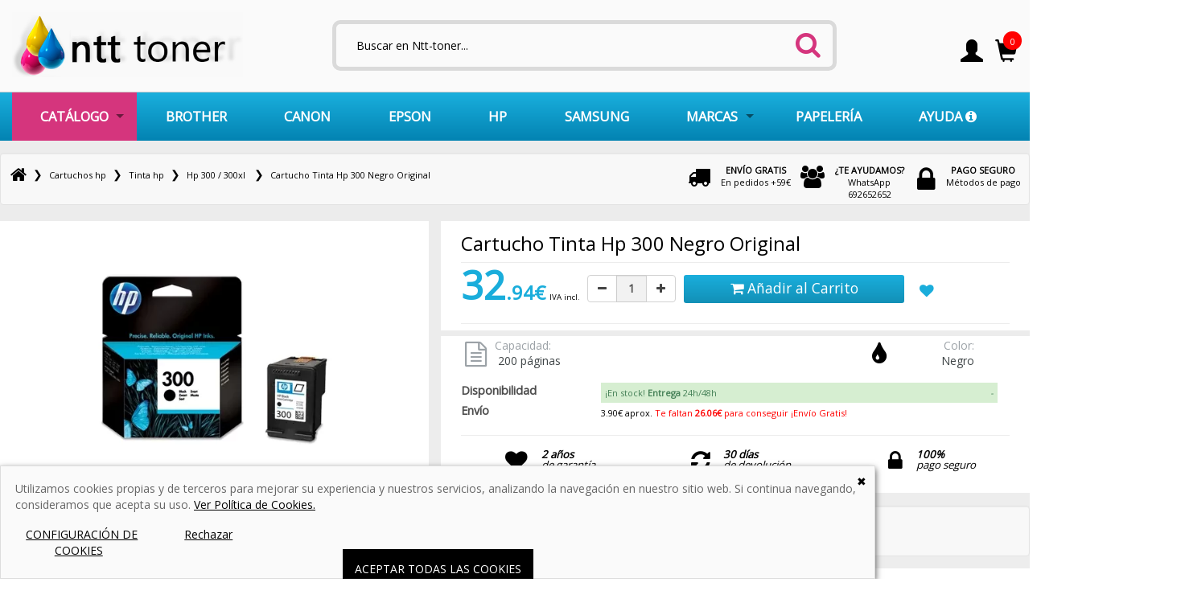

--- FILE ---
content_type: text/html; charset=UTF-8
request_url: https://www.ntt-toner.es/hp300xl/cartucho-tinta-hp-300-cc640ee-original-negro-p-109243.html
body_size: 22474
content:
<!DOCTYPE html><html dir="LTR" lang="es"><head><meta name="viewport" content="width=device-width, initial-scale=1, maximum-scale=1, user-scalable=no" />
 <meta http-equiv="Content-Type" content="text/html; charset=utf-8" />
 <title>Cartucho Tinta Hp 300 Negro Original | Ntt-toner</title>
 <meta name="Description" content="Cartucho Hp 300 / CC640EE Negro Original | Calidad Premium | Envíos gratuitos | Garantizado 100% | Reembolso Gratis." />
 <meta name="Keywords" content="CARTUCHO TINTA HP 300 / CC640EE ORIGINAL NEGRO" />
<!-- EOF: Header Tags SEO Generated Meta Tags by oscommerce-solution.com -->
<base href="https://www.ntt-toner.es/" /><link rel="shortcut icon" href="/favicon.ico" type="image/x-icon" /><link rel="stylesheet" type="text/css" href="ext/css/bootstrap.min.css" /><link rel="stylesheet" type="text/css" href="ext/css/kybully-modified-26.css" />

    <link rel="stylesheet" type="text/css" href="/css/superfishnew.css?time=1769026182" media="screen" />

<link rel="canonical" href="https://www.ntt-toner.es/hp300xl/cartucho-tinta-hp-300-cc640ee-original-negro-p-109243.html" />
<link rel="stylesheet" type="text/css" href="stylesheet-modified-30.css" />
<link rel="stylesheet" type="text/css" href="ext/css/unified_style-modified-25.css" />
<script type="text/javascript" src="ext/jquery/jquery-1.11.1.min.js"></script>
<!-- Google Tag Manager -->
<script>(function(w,d,s,l,i){w[l]=w[l]||[];w[l].push({'gtm.start':
new Date().getTime(),event:'gtm.js'});var f=d.getElementsByTagName(s)[0],
j=d.createElement(s),dl=l!='dataLayer'?'&l='+l:'';j.async=true;j.src=
'https://www.googletagmanager.com/gtm.js?id='+i+dl;f.parentNode.insertBefore(j,f);
})(window,document,'script','dataLayer','GTM-5B585KB');</script>
<!-- End Google Tag Manager -->
</head>
<body  oncopy="return false" oncut="return false" class=" page_product_info ">
<!-- Google Tag Manager (noscript) -->
<noscript><iframe src="https://www.googletagmanager.com/ns.html?id=GTM-5B585KB"
height="0" width="0" style="display:none;visibility:hidden"></iframe></noscript>
<!-- End Google Tag Manager (noscript) -->
<div class="se-pre-con"></div>
<div id="bodyWrapper" class="container_24">
<div class="header_area">
   <div class="header_top">
               <div id="leo-search" class="clearfix eshow">
    <div class="container">
        <div class="inner">
            <div id="form-searchbox">
                <form name="quick_find" action="https://www.ntt-toner.es/advanced_search_result.php" method="get" id="searchbox" class="search">                <p class="search-btn col-xs-2" title="Close">
                    <i class="fa fa-times"></i>
                </p>
                <input type="hidden" name="controller" value="search"> 
                <input type="hidden" name="orderby" value="position"> 
                <input type="hidden" name="orderway" value="desc"> 
                <input class="search_query form-control ac_input" type="text" id="search_query_top" name="keywords" placeholder="Escribe aqui tu busqueda" value="" autocomplete="off"> 
                <button type="submit" name="submit_search" class="button-search col-xs-2" title="Buscar" value="Buscar"> 
                    <i class="fa fa-search-plus"></i> 
                </button>
                <input type="hidden" name="search_in_description" value="1" />                </form>
            </div>
        </div>
    </div>
</div>      <div class="container">
        <div id="header_movil_xs" class="row hidden-sm hidden-md hidden-lg">
    <div id="logo_y_bocad" class="pull-leftNO">
        <div id="is_bar_xs" class="col-xs-3"><i class="fa fa-bars" aria-hidden="true"></i></div>
        <div id="is_logo_xs" class="col-xs-9"><a href="https://www.ntt-toner.es/"><img src="./images/new_design/menu_03.webp" alt="Ntt-toner" title="Ntt-toner" width="470" height="132" class="img-fluid" /></a></div>
    </div>
    <div id="registro_cesta" class="col-xs-8NO">
        <ul class="list-inline sup-menuNO pull-rightNO">
           <li id="capa_search_xs" class="icon_user_menu">
       		<a href="#">
       			<span class="glyphicon glyphicon-search" aria-hidden="true"></span>
       		</a>
           </li>
		   		   <li class="text_links_menu">
                         </li>
           <li class="icon_user_menu">
                            <button id="tdb3" onclick="setLocation('micuenta')" name="micuenta_button" value="Mi Cuenta"><!--a href="https://www.ntt-toner.es/login.php"-->
           			<span class="glyphicon glyphicon-user" aria-hidden="true"></span>
           		</button>
                       		
                
                 
                
            </li>
            <li class="text_links_menu inlinkcart">
                              </li>
            <li class="icon_user_menu">
                                          <button onclick="setLocation('micesta')" name="micesta_button" value="Mi Cesta">
                   			<span class="glyphicon glyphicon-shopping-cart" aria-hidden="true"></span>
                   		</button>
                                      
                  <div class="circle_items_cesta"><span class="span_circle_items_cesta">0</span></div>
            </li>
        </ul>
    </div>
</div>          
         <div id="cabecra_principal" class="row hidden-xs">
            <div class="logo-col col-md-2 col-sm-6 col-xs-7">
               <div class="logo">
                <a href="https://www.ntt-toner.es/" title="HOME para comprar tinta o cartuchos originales y compatible de NTT TONER"><img src="images/new_design/menu_03.jpg" title="NTT TONER: comprar cartuchos de tinta y toner online" width="287px" height="80" /></a>               </div>
            </div>
            <div class="tres_lines_horizontal">
               <div class="tres_lin_inside"></div>
            </div>
            <div class="hidden-xs col-md-5 col-md-offset-1NO search-box-main col-sm-6">
               <div class="search-box">
                  <form name="search" action="https://www.ntt-toner.es/advanced_search_result.php" method="get">                  <div class="form-search">
                     <input type="text" name="keywords" class="go" value=""
                        onblur="if(this.value=='') this.value=''"  placeholder="Buscar en Ntt-toner..." onFocus="if(this.value =='INPUT_SEARCH' ) this.value=''"
                        onkeyup="lookup(this.value);"
                        autocomplete="off" />
                     <button type="submit" name="buscar_button" value="Buscar"><i class="fa fa-search" aria-hidden="true"></i></button>
                  </div>
                  </form>
               </div>
               <div id="suggestions" class="">
                <div id="zone_preloading"></div>
               </div>
            </div>
            <div class="col-md-3 col-md-offset-1NO col-sm-6 col-xs-5 pull-right cesta-box-main">
            	<!--div class="col-xs-12 cols-md-12 col-lg-12"-->
	            	<ul class="list-inline sup-menu hidden-xs">
                       <li id="capa_search_xs" class="icon_user_menu">
	               		<a href="#">
	               			<span class="glyphicon glyphicon-search" aria-hidden="true"></span>
	               		</a>
	                   </li>
					   <li class="text_links_menu">
		                                                <span class="tdbLink">
                                <button id="tdb3" onclick="setLocation('micuenta')" name="micuentabutton" value="Mi Cuenta">Entrar / Registro</button>
                              </span>
                              		               </li>
		               <li class="icon_user_menu iconusersuperior">
		               		<button id="tdb3" onclick="setLocation('micuenta')" name="micuentabutton" value="Mi Cuenta"><!--a href="https://www.ntt-toner.es/login.php"-->
		               			<span class="glyphicon glyphicon-user" aria-hidden="true"></span>
		               		</button>
		                </li>
                        <li class="icon_user_menu sub-menu-parent">
                              <span class="tdbLink"><button id="tdb3" onclick="setLocation('micesta')" name="micestabutton" value="Mi Cesta">Mi Carrito</button></span> 
                              <button id="tdb3" onclick="setLocation('micesta')" name="micestabutton" value="Mi Cesta"><span class="glyphicon glyphicon-shopping-cart" aria-hidden="true"></span></button>
                              <div class="circle_items_cesta"><span class="span_circle_items_cesta">0</span></div>
                              <ul id="ntt-basket" class="p-a-1 sub-menu m-b-1">
<li>
<div class="conent_products_abs dnoneimp"></div>    <p class="cart_block_no_products">No hay artículos en tu carrito</p>
  </li>
</ul>                        </li>
		            </ul>
            </div>
         </div>
      </div>
   </div>
   <div class="text-uppercaseNO main-menuNO headerContainerWrapperMenu ">
      <div class="container">
         <nav class="navbar navbar-inverse">
            <div class="container no-padding-menu">
               <div class="navbar-header">
                   <div class="collapse navbar-collapse container_middle" id="bs-example-navbar-collapse-1">
                    <ul class="sf-menu" id="example">    	<li class="current">
            
            <a href="https://www.ntt-toner.es/otros-productos-c-32176.html">
                CATÁLOGO                
            </a>
    		
                            <ul>                    			<li>
                    				<a href="https://www.ntt-toner.es/otros-productos-impresoras-escaneres-c-32239.html">
                                        <img src="images/new_design/2new.png" width="20px" class="img_menuyu" />                                        Impresoras, Escaneres                                    </a>
                                    
                                    
                                                                                                                            
                            			</li>
                                                        			<li>
                    				<a href="https://www.ntt-toner.es/otros-productos-movilidad-smartphones-c-32268.html">
                                        <img src="images/new_design/4new.png" width="20px" class="img_menuyu" />                                        Movilidad / Smartphones                                    </a>
                                    
                                    
                                                                                                                            
                            			</li>
                                                        			<li>
                    				<a href="https://www.ntt-toner.es/otros-productos-ocio-tiempo-libre-c-32358.html">
                                        <img src="images/new_design/5new.png" width="20px" class="img_menuyu" />                                        Ocio / Tiempo Libre                                    </a>
                                    
                                    
                                                                                                                            
                            			</li>
                                                        			<li>
                    				<a href="https://www.ntt-toner.es/otros-productos-papeleria-material-de-oficina-c-34500.html">
                                                                                Papelería / Material de oficina                                    </a>
                                    
                                    
                                                                                                                            
                            			</li>
                                                        			<li>
                    				<a href="https://www.ntt-toner.es/otros-productos-salud-cuidado-personal-c-32388.html">
                                        <img src="images/new_design/7new.png" width="20px" class="img_menuyu" />                                        Salud y cuidado personal                                    </a>
                                    
                                    
                                                                                                                            
                            			</li>
                                                        			<li>
                    				<a href="https://www.ntt-toner.es/otros-productos-taladros-perforadoras-de-papel-c-34731.html">
                                                                                Taladros y perforadoras de papel                                    </a>
                                    
                                    
                                                                                                                            
                            			</li>
                                                        			<li>
                    				<a href="https://www.ntt-toner.es/otros-productos-zona-freak-c-32197.html">
                                        <img src="images/new_design/8new.png" width="20px" class="img_menuyu" />                                        Zona Freak                                    </a>
                                    
                                    
                                                                                                                            
                            			</li>
                                                        			<li>
                    				<a href="https://www.ntt-toner.es/otros-productos-hogar-electrodomesticos-c-33035.html">
                                                                                Hogar / Electrodomésticos                                    </a>
                                    
                                    
                                                                                                                            
                            			</li>
                                                        			<li>
                    				<a href="https://www.ntt-toner.es/otros-productos-informatica-c-33027.html">
                                                                                Informática                                    </a>
                                    
                                    
                                                                                                                            
                            			</li>
                                    </ul>                            
                    
    			</li>
                	<li class="current">
            
            <a href="https://www.ntt-toner.es/cartuchos-tinta-toner-brother-c-24.html">
                BROTHER                
            </a>
    		
                                	<li class="current">
            
            <a href="https://www.ntt-toner.es/cartuchos-tinta-toner-canon-c-9271.html">
                CANON                
            </a>
    		
                                	<li class="current">
            
            <a href="https://www.ntt-toner.es/cartuchos-tinta-toner-epson-c-8573.html">
                EPSON                
            </a>
    		
                                	<li class="current">
            
            <a href="https://www.ntt-toner.es/cartuchos-tinta-toner-hp-hewlettpackard-c-29.html">
                HP                
            </a>
    		
                                	<li class="current">
            
            <a href="https://www.ntt-toner.es/cartuchos-tinta-toner-samsung-c-41.html">
                SAMSUNG                
            </a>
    		
                                        
            
            
            <li class="current capa_marcas_fish">
                    	<!--button class="" title="Comprar tinta y toners para impresora">
        		MARCAS        		<i class="fa fa-angle-down" aria-hidden="true"></i>
        	</button-->
                <a href="#">MARCAS</a>
            
        			<ul>
        				                                <li class="">
                					<div class="NOsubmenu_brother">
                                                                                    <a href="https://www.ntt-toner.es/cartuchos-tinta-toner-brother-c-24.html" title="BROTHER"><img src="images/new_design/submenu_brother.png" /></a>
                                                                            </div>	
                				</li>
                                                            <li class="">
                					<div class="NOsubmenu_canon">
                                                                                    <a href="https://www.ntt-toner.es/cartuchos-tinta-toner-canon-c-9271.html" title="CANON"><img src="images/new_design/submenu_canon.png" /></a>
                                                                            </div>	
                				</li>
                                                            <li class="">
                					<div class="NOsubmenu_dell">
                                                                                    <a href="https://www.ntt-toner.es/cartuchos-tinta-toner-dell-c-26.html" title="DELL"><img src="images/new_design/submenu_dell.png" /></a>
                                                                            </div>	
                				</li>
                                                            <li class="">
                					<div class="NOsubmenu_epson">
                                                                                    <a href="https://www.ntt-toner.es/cartuchos-tinta-toner-epson-c-8573.html" title="EPSON"><img src="images/new_design/submenu_epson.png" /></a>
                                                                            </div>	
                				</li>
                                                            <li class="">
                					<div class="NOsubmenu_hp">
                                                                                    <a href="https://www.ntt-toner.es/cartuchos-tinta-toner-hp-hewlettpackard-c-29.html" title="HP"><img src="images/new_design/submenu_hp.png" /></a>
                                                                            </div>	
                				</li>
                                                            <li class="">
                					<div class="NOsubmenu_minolta">
                                        <button onclick="setLocation('cat','cPath=28')" title="MINOLTA" class=""><img src="images/new_design/submenu_minolta.png" /></button>                                    </div>	
                				</li>
                                                            <li class="">
                					<div class="NOsubmenu_kyocera">
                                        <button onclick="setLocation('cat','cPath=32')" title="KYOCERA" class=""><img src="images/new_design/submenu_kyocera.png" /></button>                                    </div>	
                				</li>
                                                            <li class="">
                					<div class="NOsubmenu_lexmark">
                                        <button onclick="setLocation('cat','cPath=10631')" title="LEXMARK" class=""><img src="images/new_design/submenu_lexmark.png" /></button>                                    </div>	
                				</li>
                                                            <li class="">
                					<div class="NOsubmenu_oki">
                                        <button onclick="setLocation('cat','cPath=38')" title="OKI" class=""><img src="images/new_design/submenu_oki.png" /></button>                                    </div>	
                				</li>
                                                            <li class="">
                					<div class="NOsubmenu_samsung">
                                                                                    <a href="https://www.ntt-toner.es/cartuchos-tinta-toner-samsung-c-41.html" title="SAMSUNG"><img src="images/new_design/submenu_samsung.png" /></a>
                                                                            </div>	
                				</li>
                                                            <li class="">
                					<div class="NOsubmenu_xerox">
                                                                                    <a href="https://www.ntt-toner.es/cartuchos-tinta-toner-xerox-c-7988.html" title="XEROX"><img src="images/new_design/submenu_xerox.png" /></a>
                                                                            </div>	
                				</li>
                                                            <li class="">
                					<div class="NOsubmenu_panasonic">
                                        <button onclick="setLocation('cat','cPath=4273')" title="PANASONIC" class=""><img src="images/new_design/submenu_panasonic.png" /></button>                                    </div>	
                				</li>
                                                            <li class="">
                					<div class="NOsubmenu_pantum">
                                                                                    <a href="https://www.ntt-toner.es/cartuchos-toner-pantum-c-31726.html" title="PANTUM"><img src="images/new_design/submenu_pantum.png" /></a>
                                                                            </div>	
                				</li>
                                                            <li class="">
                					<div class="NOsubmenu_ricoh">
                                        <button onclick="setLocation('cat','cPath=7612')" title="RICOH" class=""><img src="images/new_design/submenu_ricoh.png" /></button>                                    </div>	
                				</li>
                                    			</ul>
                    
                          
         </li>
         

            <!--li class="current">
                    	
            
            <a href="#">OTROS</a>
            
 
        			<ul>
                                                        <li>
                					<div class="submenu_otros">
                                        <button onclick="setLocation('cat','cPath=32239')" title="Impresoras, Escaneres" class="">Impresoras, Escaneres</button>                                        
                                    </div>	
                				</li>
                                                            <li>
                					<div class="submenu_otros">
                                        <button onclick="setLocation('cat','cPath=32268')" title="Movilidad / Smartphones" class="">Movilidad / Smartphones</button>                                        
                                    </div>	
                				</li>
                                                            <li>
                					<div class="submenu_otros">
                                        <button onclick="setLocation('cat','cPath=32358')" title="Ocio / Tiempo Libre" class="">Ocio / Tiempo Libre</button>                                        
                                    </div>	
                				</li>
                                                            <li>
                					<div class="submenu_otros">
                                        <button onclick="setLocation('cat','cPath=34500')" title="Papelería / Material de oficina" class="">Papelería / Material de oficina</button>                                        
                                    </div>	
                				</li>
                                                            <li>
                					<div class="submenu_otros">
                                        <button onclick="setLocation('cat','cPath=32388')" title="Salud y cuidado personal" class="">Salud y cuidado personal</button>                                        
                                    </div>	
                				</li>
                                                            <li>
                					<div class="submenu_otros">
                                        <button onclick="setLocation('cat','cPath=34731')" title="Taladros y perforadoras de papel" class="">Taladros y perforadoras de papel</button>                                        
                                    </div>	
                				</li>
                                                            <li>
                					<div class="submenu_otros">
                                        <button onclick="setLocation('cat','cPath=32197')" title="Zona Freak" class="">Zona Freak</button>                                        
                                    </div>	
                				</li>
                                                            <li>
                					<div class="submenu_otros">
                                        <button onclick="setLocation('cat','cPath=33035')" title="Hogar / Electrodomésticos" class="">Hogar / Electrodomésticos</button>                                        
                                    </div>	
                				</li>
                                                            <li>
                					<div class="submenu_otros">
                                        <button onclick="setLocation('cat','cPath=33027')" title="Informática" class="">Informática</button>                                        
                                    </div>	
                				</li>
                                    
        			</ul>
      
            </li-->

        <li class="current">
                        <a href="https://www.ntt-toner.es/otros-productos-papeleria-material-de-oficina-c-34500.html">PAPELERÍA</a>
                    </li>  
        <li class="current"> 
            <a class="cpointer" onclick="setLocation('atencion-al-cliente')">AYUDA&nbsp;<i class="fa fa-info-circle" aria-hidden="true"></i></a>
            <!--button onclick="setLocation('atencion-al-cliente')" class="" title="Ayuda | Atención al cliente">Ayuda&nbsp;<i class="fa fa-info-circle" aria-hidden="true"></i></button-->  
            
            </li>
            <li class="menu_trust"><button onclick="setLocationExterna('trustivity')" title="Opiniones Verificadas" target="_blank"><img src="images/new_design/menu_06.jpg" alt="Opiniones"></button></li>
            </ul>                      
                   </div>
			   </div>
            </div>
         </nav>
      </div>
   </div>
</div>
<div id="bodyContent" class="product_info content-data grid_16 push_4 ">
<div class="container">
<div class="contentContainer"  itemscope itemtype="http://schema.org/Product">
    <div class="container_middle">
    <div class="breadcrumb-top col-lg-12 col-md-12 col-sm-12 col-xs-12 well">
            <!--div class="relative visible-xs">
            <div id="js-breadcrumbs-toggle" class="py-3 px-4 lg:px-8 text-base leading-normal font-bold text-grey-500 text-0 xl:tailwind-hidden">
                <div class="content_breadnew">
                    <span class="align-middle">CC640EE-OA</span>
                    <i class="fa fa-angle-down" aria-hidden="true"></i>
                </div>
                
               
                <div id="js-breadcrumbs-container" class="mt-4 bg-white border border-grey-300 rounded tailwind-hidden" style="display: none;">
                    <a href="javascript:history.back()" class="flex py-3 xl:py-1 px-4 xl:px-0 text-base leading-normal xl:text-xs text-grey-500 no-underline border-b xl:border-b-0" rel="external">
                        <i class="fa fa-arrow-left" aria-hidden="true"></i>&nbsp;
                        <span class="flex-grow">Volver</span>
                    </a>
                    
                    <div class="flex flex-vertical">
                        <a href="https://www.ntt-toner.es" class="block px-4 xl:px-0 py-3 py-1 text-base text-grey-500 leading-normal no-underline" rel="external">Inicio</a>
                    </div>
                               
                </div>
            </div>
        </div-->
    
        <div id="zone_left_breadcrumb" class="hidden-xsNO col-xs-8" rel="pagename-product_info">
        <span itemscope="" itemtype="http://schema.org/BreadcrumbList">
        <span class="hidden-xs">&nbsp;&nbsp;</span><span itemprop="itemListElement" itemscope itemtype="http://schema.org/ListItem"><a itemprop="item" href="https://www.ntt-toner.es" class="headerNavigation" title="Ntt-toner"><span itemprop="name"><span class="dnone">HOME</span><i class="fa fa-home" aria-hidden="true"></i></span></a><meta itemprop="position" content="0" /></span>&nbsp; &#10095; &nbsp;<span itemprop="itemListElement" itemscope itemtype="http://schema.org/ListItem"><a itemprop="item" href="https://www.ntt-toner.es/cartuchos-tinta-toner-hp-hewlettpackard-c-29.html" class="headerNavigation" title="Cartuchos hp"><span itemprop="name">Cartuchos hp</span></a><meta itemprop="position" content="1" /></span>&nbsp; &#10095; &nbsp;<span itemprop="itemListElement" itemscope itemtype="http://schema.org/ListItem"><a itemprop="item" href="https://www.ntt-toner.es/hp-cartuchos-tinta-compatible-c-11932.html" class="headerNavigation" title="Tinta hp"><span itemprop="name">Tinta hp</span></a><meta itemprop="position" content="2" /></span>&nbsp; &#10095; &nbsp;<span itemprop="itemListElement" itemscope itemtype="http://schema.org/ListItem"><a itemprop="item" href="https://www.ntt-toner.es/tinta-compatible-hp300xl-c-11938.html" class="headerNavigation" title="Hp 300 / 300xl "><span itemprop="name">Hp 300 / 300xl </span></a><meta itemprop="position" content="3" /></span>&nbsp; &#10095; &nbsp;<span itemprop="itemListElement" itemscope itemtype="http://schema.org/ListItem"><span itemprop="name" class="lastbreadcrumb">Cartucho Tinta Hp 300 Negro Original</span><meta itemprop="position" content="4" /></span>                </span>
    </div>
    <div id="zone_right_breadcrumb" class="col-xs-4">
        <div class="bloqueBread col-lg-4 col-md-4 col-sm-4 col-xs-4">
            <div class="imgBread gastos col-lg-3 col-md-3 col-xs-3">
                <i class="fa fa-truck" aria-hidden="true"></i>
            </div>
            <div class="textBread col-lg-9 col-md-9 col-xs-9">
                                <button onclick="setLocation('atencion-al-cliente-envio')" class="styles_buttons_to_link">
                    <strong>ENVÍO GRATIS</strong><br>
                    En pedidos +59€
                  </button>
                                
            </div>
        </div>
        <div class="bloqueBread col-lg-4 col-md-4 col-sm-4 col-xs-4">
            <div class="imgBread telefono col-lg-3 col-md-3 col-xs-3">
                <i class="fa fa-users" aria-hidden="true"></i>
            </div>
            <div class="textBread col-lg-9 col-md-9 col-sm-9">
                                <button onclick="" class="styles_buttons_to_link">
                    <strong>¿TE AYUDAMOS?</strong><br>
                    WhatsApp 692652652                  </button>
                            </div>
        </div>
        <div class="bloqueBread col-lg-4 col-md-4 col-sm-4 col-xs-4">
            <div class="imgBread devolucion col-lg-3 col-md-3 col-xs-3">
                <i class="fa fa-lock" aria-hidden="true"></i>
            </div>
            <div class="textBread col-lg-9 col-md-9 col-sm-9">
                                <button onclick="setLocation('atencion-al-cliente-pago')" class="styles_buttons_to_link">
                    <strong>PAGO SEGURO</strong><br>
                    Métodos de pago
                  </button>
                            </div>
        </div> 
    </div>
</div>
    <form name="cart_quantity" action="https://www.ntt-toner.es/hp300xl/cartucho-tinta-hp-300-cc640ee-original-negro-p-109243.html?action=add_product" method="post">    <input type="hidden" id="value_envio_gratis" name="value_envio_gratis" value="59" />
    <div class="row margins0">
        <div id="firstquadrant" class="col-lg-5 col-xs-6 col-sm-6 col-md-6 quadrantes_pinfo nostarscontent">
            <div class="insidequadrants">
                <div class="vm-product-media-container">
    				<div id="product_slider" class="detail-caurosel">
                        <div class="text-center detail-single">

                            <img src="./images/Cartucho-Tinta Original-Hp-300-CC640EE-Negro.webp" alt="Cartucho Tinta Hp 300 Negro Original" title="Cartucho Tinta Hp 300 Negro Original" width="325" height="325" class="img-fluid" border="0" itemprop="image"  />                            
                            <meta itemprop="sku" content="CC640EE-OA" />
    						<div class="clear"></div>
                            <!--div class="capa_sellos">
                                <img src="images/new_design/sellosCalidad.png" />
                            </div-->
                            
    					</div>
                                                    <div class="ribbon ribbon-top-left dnone"><span>ENVÍO GRATIS</span></div>
                            				</div>
    			</div>
            </div>
        </div>
        <div  id="secondquadrant" class="col-lg-7 col-xs-6 col-sm-6 col-md-6 quadrantes_pinfo">
            
            <div class="insidequadrants">
                <div class="caja_main_name_trust">
                    <h1 class="heading-title"><span itemprop="name">Cartucho Tinta Hp 300 Negro Original</span></h1>
                                    </div>
                <div class="zone_price_pinfo">
                        
    		      
    				<div itemprop="offers" itemscope itemtype="http://schema.org/Offer" class="product-price col-lg-12 col-md-12 col-sm-12 col-xs-12 pull-left" id="productPrice1">
                        <meta itemprop="priceCurrency" content="EUR" />
                        <meta itemprop="price" content="32.94" />
                        <meta itemprop="url" content="https://www.ntt-toner.es/hp300xl/cartucho-tinta-hp-300-cc640ee-original-negro-p-109243.html" />
                        <meta itemprop="priceValidUntil" content="2030-01-01" />
                        <link itemprop="availability" href="http://schema.org/InStock" /><input type="hidden" name="price_iva_incluido_see" value="32.94" />                    
    					    					<div class="PricesalesPrice col-lg-5 col-md-5 col-sm-5 col-xs-5">
    						<span class="PricesalesPrice">
    							<span class="first_price_part">32</span><span class="second_price_part">.94€</span><!--br class="hidden-xs" /--><span class="text_iva_incl_right_precio">IVA incl.</span>
                            </span>
    					</div>
    											<div id="PricesalesPriceSiniva" class="col-lg-8 col-md-8 col-sm-7 col-xs-7">
                            <div>SIN IVA</div>
                            <div>
                            27.23€
                            </div>
                        </div>
						                                              <div class="btn-group mas-menos" role="group">
                            <button type="button" class="btn btn-secondary quantity-modify quantity-sub "><i class="fa fa-minus" aria-hidden="true"></i></button>
                            <input id="cart_quantity" name="cart_quantity" class="form-control" type="text" value="1" data-min="1" data-max="9999" data-id="54376" >
                            <button type="button" class="btn btn-secondary quantity-modify quantity-add "><i class="fa fa-plus" aria-hidden="true"></i></button>
                        </div>
                        
                                                <div id="capa_add_to_cart" class="col-lg-5 col-md-12 col-sm-12 col-xs-10">
                                                        <div class="button_add_to_cart">
                                <input type="hidden" name="products_id" value="109243" /><span class="tdbLink"><button type="submit"><i class="fa fa-shopping-cart" aria-hidden="true"></i>   A&ntilde;adir al Carrito</button></span>        					</div>
                                    
                        </div>
                        
                        <div id="capa_add_to_cart_mobile" class="visible-xs">
                                                        <div class="button_add_to_cart">
                                <input type="hidden" name="products_id" value="109243" /><span class="tdbLink"><button type="submit"><i class="fa fa-shopping-cart" aria-hidden="true"></i>   A&ntilde;adir al Carrito</button></span>        					</div>
                                    
                        </div>
                        <div class="cart-wishlist col-lg-2 col-md-12 col-sm-12 col-xs-12">
                            <div class="button_add_to_wishlist" rel="id_product-109243">
                                                                <span class="tdbLink"><button type="button" id="tdb2"><i class="fa fa-heart" aria-hidden="true"></i>   <!--span class="fav_max_1280">Favoritos</span--><!--span class="fav_min_1280">Añadir a Favoritos</span--></button></span>
        						        					</div>
                        </div>
                        
                        
                            				</div>
                
    			</div>
            </div>
        </div>

        <div id="tercerquadrant" class="col-lg-7 col-xs-6 col-sm-6 col-md-6 pull-md-right quadrantes_pinfo">
            <div class="insidequadrants">
            
                        <div class="row ax cntd-info">
                            
                                                          <div class="column page"> 
                                <span class="here_capacidad"><i class="fa fa-file-text-o" aria-hidden="true"></i></span>
                                <span class="title_gotts">Capacidad:</span> 
                                <span class="content_gotts"> 200 páginas</span> 
                             </div>	
                             	
                             			                 <div class="column gota a04" style="color: #000000"> 
                                <div class="part_gotaa fleft"><span class="here_gota"><i class="fa fa-tint" rel="1" style="color:#000" aria-hidden="true"></i></span></div>
                                                                <div class="part_color_gotaa fright">
                                    <span class="title_gotts">Color:</span> 
                                    <span class="content_gotts">
                                    Negro                                    </span> 
                                </div>
                                                             </div>
                                                     </div>
                    
     
                <div class="ficha-producto__datos-de-compra white-card-movil">
                    <!--div class="row hidden-xs-up">
                        <div class="col-xs-12 col-sm-3"><b>Estado</b></div>
                        <div class="col-xs-12 col-sm-9 texto-verde ">
                        Producto en almacén, salida inmediata.
                        </div>
                    </div-->
                    <!--div class="row">
                        <div class="col-sm-3 col-xs-3"><b>Marca</b></div>
                        <div id="right_marca_pinfo" class="col-xs-9 col-sm-9 letters_right">
                            
                        </div>
                    </div-->
                    <!--div class="row hidden-xs-up">
                        <div class="col-xs-12 col-sm-3"><b>Envío</b></div>
                        <div class="col-xs-12 col-sm-9">Desde 3.95 €.</div>
                    </div-->
                    <!--div class="row puntos">
                        <div class="col-sm-3 col-xs-3"><b>Puntos</b></div>
                        <div id="text_right_puntos" class="col-xs-9 col-sm-9 letters_right">
                                                </div>
                    </div-->
                    <!--div class="row cantidad">
                        <div class="col-sm-3 col-xs-3"><b>Cantidad</b></div>

                        <div class="btn-group mas-menos" role="group">
                            <button type="button" class="btn btn-secondary quantity-modify quantity-sub "><i class="fa fa-minus" aria-hidden="true"></i></button>
                            <input id="cart_quantity" name="cart_quantity" class="form-control" type="text" value="1" data-min="1" data-max="9999" data-id="54376" >
                            <button type="button" class="btn btn-secondary quantity-modify quantity-add "><i class="fa fa-plus" aria-hidden="true"></i></button>
                        </div>
                    </div-->
                    <div class="row">
                        <div class="col-xs-3 col-sm-3"><b class="hidden-lg show_disp">Disp.</b><!--b class="hidden-md-down">Disponibilidad:</b--><b class="show_disp_large">Disponibilidad</b></div>
                        <div class="col-xs-9 col-sm-9 p-a-0 letters_right">
                            <div class="acc-pccom disponibilidad-inmediata green" role="tablist" aria-multiselectable="true">
                                <section class="acc-block">
                                    <div class="acc-block-title" role="tab">
                                        <a id="GTM-desplegableFicha-disponibilidad" aria-expanded="false" aria-controls="accp-002" data-toggle="collapse" href="#accp-002">
                                            ¡En stock! <strong>Entrega</strong> 24h/48h                                            <span class="acc-open-close pull-xs-right">
                                                <i class="pccom-icon acc-li-estado">-</i>
                                            </span>
                                        </a>
                                    </div>
                                    <div id="accp-002" class="acc-block-contenido collapse">
                                        <div class="acc-block-body">
                                            Plazo de entrega estimado para envíos a península
                                        </div>
                                    </div>
                                </section>
                            </div>
                        </div>

                    </div>
                    <div class="row">
                        <div class="col-xs-3 col-sm-3"><b>Envío</b></div>
                        <div class="col-xs-9 col-sm-9 letters_right">
                            <div class="sub-menu-parent">
                                <span class="coste_envio_grtis" rel="">3.90€ aprox.</span>
                                <span class="cuanto_falta_envio_gratis">
                                Te faltan <span id="valor_precio_para_envio_gratis">26.06</span><span class="bold">€</span> para conseguir ¡Envío Gratis!                                </span>
                            </div>
                        </div>
                    </div>
                </div>
            </div>
            <div class="insidequadrants">
                
                                <!--div id="capa_add_to_cart" class="col-lg-10 col-md-12 col-sm-12 col-xs-12">
                    
                </div>
                
                <div id="capa_add_to_cart_mobile" class="visible-xs">
                    
                </div>
                <div class="cart-wishlist col-lg-2 col-md-12 col-sm-12 col-xs-12">
                    <div class="button_add_to_wishlist" rel="id_product-109243">
                                                <span class="tdbLink"><button type="button" id="tdb2"><i class="fa fa-heart" aria-hidden="true"></i>   </button></span>
											</div>
                </div>
            </div-->
            <!--div class="insidequadrants reductionsocials">
                <div id="share"></div>
                <script>
                    $("#share").jsSocials({
                        shares: ["email", "twitter", "facebook", "googleplus", "whatsapp"]
                    });
                </script>
                <div id="zone_pay_paypal">
                    <div class="image_paypal"></div>
                </div>
            </div-->
            <div class="insidequadrants reductionsthreeicons">
                <div class="row">
                    <div class="col-xs-4 text-center">
                        <span class="ficha-producto__banda-informacion__bloque-info">
                            <i class="fa fa-heart" aria-hidden="true"></i>
                            <em class="dark">
                                                <strong data-toggle="tooltip">2 años</strong>
                                <br>
                                de garantía
                                            </em>
                        </span>
                                </div>
                    <div class="col-xs-4 text-center">
                        <span class="ficha-producto__banda-informacion__bloque-info">
                            <i class="fa fa-refresh" aria-hidden="true"></i>
                            <em class="dark">
                                <strong>30 días</strong>
                                <br>
                                de devolución
                            </em>
                        </span>
                    </div>
                    <div class="col-xs-4 text-center">
                        <span class="ficha-producto__banda-informacion__bloque-info">
                            <i class="fa fa-lock" aria-hidden="true"></i>
                            <em class="dark">
                                <strong>100%</strong>
                                <br>
                                pago seguro
                            </em>
                        </span>
                    </div>
                </div>
            </div>
        </div>
    </div>
    <!--div class="row productdetails-view productdetailsintersar">
        <div class="col-lg-12 col-md-12 col-sm-12 col-xs-12">
                    </div>
    </div-->
    <div id="zone_titles_all" class="row productdetails-view productdetails well">
        <div class="container_middleNO">
              <ul class="block_titless">
                
                <li id="tab_description" class="">
                    <a href="#home" aria-controls="home" role="tab" data-toggle="tab"><i class="fa fa-info-circle" aria-hidden="true"></i> DESCRIPCIÓN</a>
                </li>
                
                <li id="tab_compatibilidad" ><a href="#profile" aria-controls="profile" role="tab" data-toggle="tab"><i class="fa fa-print" aria-hidden="true"></i> IMPRESORAS COMPATIBLES</span></a></li>
                <li id="tab_intersar">
                    <a href="#tabinteresar" aria-controls="tabinteresar" role="tab" data-toggle="tab"><i class="fa fa-hand-o-right" aria-hidden="true"></i> PRODUCTOS RELACIONADOS</a>
                </li>
                                    <!--li id="tab_description_corta"><a href="#desccorta" aria-controls="#desccorta" role="tab" data-toggle="tab"><i class="fa fa-plus-square" aria-hidden="true"></i> MÁS</a></li-->
                              </ul>
        </div>
    </div>
    <div class="row productdetails-view productdetails">
    
		<div id="left_part_tabs" class="container_middleNO">
            <div class="boxes_pinfo_middle">
                    

              <!-- Tab panes -->
              <div class="tab-content">
                
                <div role="tabpanel" class="" id="home" itemprop="description">
                    <div class="titles_old_tabs"><i class="fa fa-info-circle" aria-hidden="true"></i> DESCRIPCIÓN</div>
                        <div class="attrG">
                            <div class="pdTab">
                                <table cellspacing="0" cellpadding="0" border="0" id="SpecsTab">
                                    <caption class="secHeader"><h2>Ficha Técnica Cartucho Tinta Hp 300 Negro Original</h2></caption>
                                     <tbody>
                                         <!--tr><td class="label">Marca</td><td class="value"></td></tr-->
                                         <tr><td class="label">Modelo</td><td class="value" rel="">Cartucho Tinta Hp 300 Negro Original</td></tr>
                                                                                      <tr><td class="label">Color</td><td class="value">Negro</td></tr>
                                             <!--tr><td class="label">Color de la tinta</td><td class="value"></td></tr-->
                                                                                  <tr><td class="label">Referencia</td><td class="value">CC640EE-OA</td></tr>
                                         <tr><td class="label">Capacidad</td><td class="value"> 200 páginas</td></tr>
                                         <tr><td class="lAttr">&nbsp;</td><td class="lAttr">&nbsp;</td></tr>
                                     </tbody>
                                </table>
                            </div>
                        </div>
                    
           
                    <p><strong>CARTUCHO HP&nbsp;CC640EE ORIGINAL NEGRO</strong></p>

<p>Modelo:<strong>&nbsp;HP 300 / CC640EE Original</strong></p>

<p>Capacidad:&nbsp;<strong>200 p&aacute;ginas</strong></p>

<p>Color:&nbsp;<strong>Negro</strong></p>

<p>Certificados:&nbsp;<strong>Calidad ISO 9001 y Medio Ambiente 14001</strong></p>

<p>El cartucho de tinta&nbsp;<strong>HP 300 /&nbsp;CC640EE#ABE</strong>&nbsp;es compatible con las siguientes impresoras:</p>

<p>HP DeskJet D1600 Series<br />
HP&nbsp;DeskJet D1660<br />
HP&nbsp;DeskJet D2500&nbsp;Series<br />
HP&nbsp;DeskJet D2530<br />
HP&nbsp;DeskJet D2545<br />
HP&nbsp;DeskJet D2560<br />
HP&nbsp;DeskJet D2566<br />
HP&nbsp;DeskJet D2600&nbsp;Series<br />
HP&nbsp;DeskJet D2660<br />
HP&nbsp;DeskJet D5500&nbsp;Series<br />
HP&nbsp;DeskJet D5560<br />
HP&nbsp;DeskJet D5600&nbsp;Series<br />
HP&nbsp;DeskJet D5660<br />
HP&nbsp;DeskJet F2400 Series<br />
HP&nbsp;DeskJet F2410<br />
HP&nbsp;DeskJet F2420<br />
HP&nbsp;DeskJet F2430<br />
HP&nbsp;DeskJet F2440<br />
HP&nbsp;DeskJet F2480<br />
HP&nbsp;DeskJet F2492<br />
HP&nbsp;DeskJet F4200&nbsp;Series<br />
HP&nbsp;DeskJet F4210<br />
HP&nbsp;DeskJet F4224<br />
HP&nbsp;DeskJet F4230<br />
HP&nbsp;DeskJet F4235<br />
HP&nbsp;DeskJet F4240<br />
HP&nbsp;DeskJet F4272<br />
HP&nbsp;DeskJet F4275<br />
HP&nbsp;DeskJet F4280<br />
HP&nbsp;DeskJet F4400&nbsp;Series<br />
HP&nbsp;DeskJet F4424<br />
HP&nbsp;DeskJet F4230<br />
HP&nbsp;DeskJet F4235<br />
HP&nbsp;DeskJet F4240<br />
HP&nbsp;DeskJet F4272<br />
HP&nbsp;DeskJet F4275<br />
HP&nbsp;DeskJet F4280<br />
HP&nbsp;DeskJet F4400&nbsp;Series<br />
HP&nbsp;DeskJet F4424<br />
HP&nbsp;DeskJet F4435<br />
HP&nbsp;DeskJet F4440<br />
HP&nbsp;DeskJet F4450<br />
HP&nbsp;DeskJet F4470<br />
HP&nbsp;DeskJet F4472<br />
HP&nbsp;DeskJet F4480<br />
HP&nbsp;DeskJet F4492<br />
HP&nbsp;DeskJet F4500 Series<br />
HP&nbsp;DeskJet F4580<br />
HP&nbsp;Envy 100 e-All-in-One<br />
HP&nbsp;Envy 110 e-All-in-One<br />
HP&nbsp;Envy 110 Series<br />
HP&nbsp;Envy 111&nbsp;e-All-in-One<br />
HP&nbsp;Envy 114&nbsp;e-All-in-One<br />
HP&nbsp;Envy 120 e-All-in-One<br />
HP&nbsp;Envy 120 Series<br />
HP&nbsp;Envy 121&nbsp;e-All-in-One<br />
HP&nbsp;PhotoSmart&nbsp;e-All-in-One D110a<br />
HP&nbsp;PhotoSmart&nbsp;e-All-in-One D110b<br />
HP&nbsp;PhotoSmart&nbsp;e-All-in-One D110 Series<br />
HP&nbsp;PhotoSmart C4600 Series<br />
HP&nbsp;PhotoSmart C4610<br />
HP&nbsp;PhotoSmart C4635<br />
HP&nbsp;PhotoSmart C4640<br />
HP&nbsp;PhotoSmart C4650<br />
HP&nbsp;PhotoSmart C4670<br />
HP&nbsp;PhotoSmart C4680<br />
HP&nbsp;PhotoSmart C4685<br />
HP&nbsp;PhotoSmart C4690<br />
HP&nbsp;PhotoSmart C4700&nbsp;Series<br />
HP&nbsp;PhotoSmart C4740<br />
HP&nbsp;PhotoSmart C4750<br />
HP&nbsp;PhotoSmart C4780<br />
HP&nbsp;PhotoSmart C4785<br />
HP&nbsp;PhotoSmart C4795<br />
&nbsp;</p>

<p>Cartucho de tinta original&nbsp;<strong>HP 300 /&nbsp;CC640EE#ABE</strong>&nbsp;de alta calidad, con una capacidad de 4ml. de tinta y v&aacute;lido para las impresoras indicadas.</p>                </div>
                 <div role="tabpanel" class="" id="profile">
                    <div class="titles_old_tabs extraseparation"><i class="fa fa-print" aria-hidden="true"></i> IMPRESORAS COMPATIBLES</div>
                    <div id="zone_comp_ficha" class="prelative margintop20">
	<!--div id="scroll_comp" class="title_blocks_pinfo">
		<div class="fleft paddingtopright10 paddingleft18"><img src="images/new_design/ntt_detalle_producto_definitivo_comp_rosa.png" /></div>
		<div class="fleft paddingtop12">COMPATIBLE CON</div>
	</div-->

	<div id="zone_comp_loading" class="contentbox_module_contentNO prelative">
		<div class="zone_center_modules">

			<div class="row_compat_con"><div class="content_links_compt_con"><ul><li class="fleft col-lg-4 col-md-4 col-sm-4 col-xs-12">
                            <a href="https://www.ntt-toner.es/tinta-compatible-hp300xl-c-11938.html" title="Cartucho tinta toner impresora 300 XL"><i class="fa fa-tint" aria-hidden="true"></i> 300 XL</a>
                          </li><li class="fleft col-lg-4 col-md-4 col-sm-4 col-xs-12">
                            <a href="https://www.ntt-toner.es/hp-deskjet-d1600-series-c-19857.html" title="Cartucho tinta toner impresora DeskJet D1600 Series"><i class="fa fa-tint" aria-hidden="true"></i> DeskJet D1600 Series</a>
                          </li><li class="fleft col-lg-4 col-md-4 col-sm-4 col-xs-12">
                            <a href="https://www.ntt-toner.es/hp-deskjet-d1660-c-19858.html" title="Cartucho tinta toner impresora DeskJet D1660"><i class="fa fa-tint" aria-hidden="true"></i> DeskJet D1660</a>
                          </li><li class="fleft col-lg-4 col-md-4 col-sm-4 col-xs-12">
                            <a href="https://www.ntt-toner.es/hp-deskjet-d2500-series-c-19860.html" title="Cartucho tinta toner impresora DeskJet D2500 Series"><i class="fa fa-tint" aria-hidden="true"></i> DeskJet D2500 Series</a>
                          </li><li class="fleft col-lg-4 col-md-4 col-sm-4 col-xs-12">
                            <a href="https://www.ntt-toner.es/hp-deskjet-d2530-c-19861.html" title="Cartucho tinta toner impresora DeskJet D2530"><i class="fa fa-tint" aria-hidden="true"></i> DeskJet D2530</a>
                          </li><li class="fleft col-lg-4 col-md-4 col-sm-4 col-xs-12">
                            <a href="https://www.ntt-toner.es/hp-deskjet-d2545-c-19862.html" title="Cartucho tinta toner impresora DeskJet D2545"><i class="fa fa-tint" aria-hidden="true"></i> DeskJet D2545</a>
                          </li><li class="fleft col-lg-4 col-md-4 col-sm-4 col-xs-12">
                            <a href="https://www.ntt-toner.es/hp-deskjet-d2560-c-19863.html" title="Cartucho tinta toner impresora DeskJet D2560"><i class="fa fa-tint" aria-hidden="true"></i> DeskJet D2560</a>
                          </li><li class="fleft col-lg-4 col-md-4 col-sm-4 col-xs-12">
                            <a href="https://www.ntt-toner.es/hp-deskjet-d2566-c-19864.html" title="Cartucho tinta toner impresora DeskJet D2566"><i class="fa fa-tint" aria-hidden="true"></i> DeskJet D2566</a>
                          </li><li class="fleft col-lg-4 col-md-4 col-sm-4 col-xs-12">
                            <a href="https://www.ntt-toner.es/hp-deskjet-d2600-series-c-19865.html" title="Cartucho tinta toner impresora DeskJet D2600 Series"><i class="fa fa-tint" aria-hidden="true"></i> DeskJet D2600 Series</a>
                          </li><li class="fleft col-lg-4 col-md-4 col-sm-4 col-xs-12">
                            <a href="https://www.ntt-toner.es/hp-deskjet-d2660-c-19866.html" title="Cartucho tinta toner impresora DeskJet D2660"><i class="fa fa-tint" aria-hidden="true"></i> DeskJet D2660</a>
                          </li><li class="fleft col-lg-4 col-md-4 col-sm-4 col-xs-12">
                            <a href="https://www.ntt-toner.es/hp-deskjet-d5500-series-c-19867.html" title="Cartucho tinta toner impresora DeskJet D5500 Series"><i class="fa fa-tint" aria-hidden="true"></i> DeskJet D5500 Series</a>
                          </li><li class="fleft col-lg-4 col-md-4 col-sm-4 col-xs-12">
                            <a href="https://www.ntt-toner.es/hp-deskjet-d5560-c-19868.html" title="Cartucho tinta toner impresora DeskJet D5560"><i class="fa fa-tint" aria-hidden="true"></i> DeskJet D5560</a>
                          </li><li class="fleft col-lg-4 col-md-4 col-sm-4 col-xs-12">
                            <a href="https://www.ntt-toner.es/hp-deskjet-d5600-series-c-19869.html" title="Cartucho tinta toner impresora DeskJet D5600 Series"><i class="fa fa-tint" aria-hidden="true"></i> DeskJet D5600 Series</a>
                          </li><li class="fleft col-lg-4 col-md-4 col-sm-4 col-xs-12">
                            <a href="https://www.ntt-toner.es/hp-deskjet-d5660-c-19870.html" title="Cartucho tinta toner impresora DeskJet D5660"><i class="fa fa-tint" aria-hidden="true"></i> DeskJet D5660</a>
                          </li><li class="fleft col-lg-4 col-md-4 col-sm-4 col-xs-12">
                            <a href="https://www.ntt-toner.es/hp-deskjet-f2400-series-c-19871.html" title="Cartucho tinta toner impresora DeskJet F2400 Series"><i class="fa fa-tint" aria-hidden="true"></i> DeskJet F2400 Series</a>
                          </li><li class="fleft col-lg-4 col-md-4 col-sm-4 col-xs-12">
                            <a href="https://www.ntt-toner.es/hp-deskjet-f2410-c-19872.html" title="Cartucho tinta toner impresora DeskJet F2410"><i class="fa fa-tint" aria-hidden="true"></i> DeskJet F2410</a>
                          </li><li class="fleft col-lg-4 col-md-4 col-sm-4 col-xs-12">
                            <a href="https://www.ntt-toner.es/hp-deskjet-f2420-c-19873.html" title="Cartucho tinta toner impresora DeskJet F2420"><i class="fa fa-tint" aria-hidden="true"></i> DeskJet F2420</a>
                          </li><li class="fleft col-lg-4 col-md-4 col-sm-4 col-xs-12">
                            <a href="https://www.ntt-toner.es/hp-deskjet-f2430-c-19874.html" title="Cartucho tinta toner impresora DeskJet F2430"><i class="fa fa-tint" aria-hidden="true"></i> DeskJet F2430</a>
                          </li><li class="fleft col-lg-4 col-md-4 col-sm-4 col-xs-12">
                            <a href="https://www.ntt-toner.es/hp-deskjet-f2440-c-19875.html" title="Cartucho tinta toner impresora DeskJet F2440"><i class="fa fa-tint" aria-hidden="true"></i> DeskJet F2440</a>
                          </li><li class="fleft col-lg-4 col-md-4 col-sm-4 col-xs-12">
                            <a href="https://www.ntt-toner.es/hp-deskjet-f2480-c-19876.html" title="Cartucho tinta toner impresora DeskJet F2480"><i class="fa fa-tint" aria-hidden="true"></i> DeskJet F2480</a>
                          </li><li class="fleft col-lg-4 col-md-4 col-sm-4 col-xs-12">
                            <a href="https://www.ntt-toner.es/hp-deskjet-f2492-c-19877.html" title="Cartucho tinta toner impresora DeskJet F2492"><i class="fa fa-tint" aria-hidden="true"></i> DeskJet F2492</a>
                          </li><li class="fleft col-lg-4 col-md-4 col-sm-4 col-xs-12">
                            <a href="https://www.ntt-toner.es/hp-deskjet-f4200-series-c-19895.html" title="Cartucho tinta toner impresora DeskJet F4200 Series"><i class="fa fa-tint" aria-hidden="true"></i> DeskJet F4200 Series</a>
                          </li><li class="fleft col-lg-4 col-md-4 col-sm-4 col-xs-12">
                            <a href="https://www.ntt-toner.es/hp-deskjet-f4210-c-19897.html" title="Cartucho tinta toner impresora DeskJet F4210"><i class="fa fa-tint" aria-hidden="true"></i> DeskJet F4210</a>
                          </li><li class="fleft col-lg-4 col-md-4 col-sm-4 col-xs-12">
                            <a href="https://www.ntt-toner.es/hp-deskjet-f4224-c-19899.html" title="Cartucho tinta toner impresora DeskJet F4224"><i class="fa fa-tint" aria-hidden="true"></i> DeskJet F4224</a>
                          </li><li class="fleft col-lg-4 col-md-4 col-sm-4 col-xs-12">
                            <a href="https://www.ntt-toner.es/hp-deskjet-f4230-c-19914.html" title="Cartucho tinta toner impresora DeskJet F4230"><i class="fa fa-tint" aria-hidden="true"></i> DeskJet F4230</a>
                          </li><li class="fleft col-lg-4 col-md-4 col-sm-4 col-xs-12">
                            <a href="https://www.ntt-toner.es/hp-deskjet-f4235-c-19916.html" title="Cartucho tinta toner impresora DeskJet F4235"><i class="fa fa-tint" aria-hidden="true"></i> DeskJet F4235</a>
                          </li><li class="fleft col-lg-4 col-md-4 col-sm-4 col-xs-12">
                            <a href="https://www.ntt-toner.es/hp-deskjet-f4240-c-19917.html" title="Cartucho tinta toner impresora DeskJet F4240"><i class="fa fa-tint" aria-hidden="true"></i> DeskJet F4240</a>
                          </li><li class="fleft col-lg-4 col-md-4 col-sm-4 col-xs-12">
                            <a href="https://www.ntt-toner.es/hp-deskjet-f4272-c-19918.html" title="Cartucho tinta toner impresora DeskJet F4272"><i class="fa fa-tint" aria-hidden="true"></i> DeskJet F4272</a>
                          </li><li class="fleft col-lg-4 col-md-4 col-sm-4 col-xs-12">
                            <a href="https://www.ntt-toner.es/hp-deskjet-f4275-c-19920.html" title="Cartucho tinta toner impresora DeskJet F4275"><i class="fa fa-tint" aria-hidden="true"></i> DeskJet F4275</a>
                          </li><li class="fleft col-lg-4 col-md-4 col-sm-4 col-xs-12">
                            <a href="https://www.ntt-toner.es/hp-deskjet-f4280-c-19923.html" title="Cartucho tinta toner impresora DeskJet F4280"><i class="fa fa-tint" aria-hidden="true"></i> DeskJet F4280</a>
                          </li><li class="fleft col-lg-4 col-md-4 col-sm-4 col-xs-12">
                            <a href="https://www.ntt-toner.es/hp-deskjet-f4400-series-c-19924.html" title="Cartucho tinta toner impresora DeskJet F4400 Series"><i class="fa fa-tint" aria-hidden="true"></i> DeskJet F4400 Series</a>
                          </li><li class="fleft col-lg-4 col-md-4 col-sm-4 col-xs-12">
                            <a href="https://www.ntt-toner.es/hp-deskjet-f4424-c-19925.html" title="Cartucho tinta toner impresora DeskJet F4424"><i class="fa fa-tint" aria-hidden="true"></i> DeskJet F4424</a>
                          </li><li class="fleft col-lg-4 col-md-4 col-sm-4 col-xs-12">
                            <a href="https://www.ntt-toner.es/hp-deskjet-f4435-c-19948.html" title="Cartucho tinta toner impresora DeskJet F4435"><i class="fa fa-tint" aria-hidden="true"></i> DeskJet F4435</a>
                          </li><li class="fleft col-lg-4 col-md-4 col-sm-4 col-xs-12">
                            <a href="https://www.ntt-toner.es/hp-deskjet-f4440-c-19950.html" title="Cartucho tinta toner impresora DeskJet F4440"><i class="fa fa-tint" aria-hidden="true"></i> DeskJet F4440</a>
                          </li><li class="fleft col-lg-4 col-md-4 col-sm-4 col-xs-12">
                            <a href="https://www.ntt-toner.es/hp-deskjet-f4450-c-19951.html" title="Cartucho tinta toner impresora DeskJet F4450"><i class="fa fa-tint" aria-hidden="true"></i> DeskJet F4450</a>
                          </li><li class="fleft col-lg-4 col-md-4 col-sm-4 col-xs-12">
                            <a href="https://www.ntt-toner.es/hp-deskjet-f4470-c-19953.html" title="Cartucho tinta toner impresora DeskJet F4470"><i class="fa fa-tint" aria-hidden="true"></i> DeskJet F4470</a>
                          </li><li class="fleft col-lg-4 col-md-4 col-sm-4 col-xs-12">
                            <a href="https://www.ntt-toner.es/hp-deskjet-f4472-c-19954.html" title="Cartucho tinta toner impresora DeskJet F4472"><i class="fa fa-tint" aria-hidden="true"></i> DeskJet F4472</a>
                          </li><li class="fleft col-lg-4 col-md-4 col-sm-4 col-xs-12">
                            <a href="https://www.ntt-toner.es/hp-deskjet-f4480-c-19955.html" title="Cartucho tinta toner impresora DeskJet F4480"><i class="fa fa-tint" aria-hidden="true"></i> DeskJet F4480</a>
                          </li><li class="fleft col-lg-4 col-md-4 col-sm-4 col-xs-12">
                            <a href="https://www.ntt-toner.es/hp-deskjet-f4492-c-19956.html" title="Cartucho tinta toner impresora DeskJet F4492"><i class="fa fa-tint" aria-hidden="true"></i> DeskJet F4492</a>
                          </li><li class="fleft col-lg-4 col-md-4 col-sm-4 col-xs-12">
                            <a href="https://www.ntt-toner.es/hp-deskjet-f4500-series-c-19957.html" title="Cartucho tinta toner impresora DeskJet F4500 Series"><i class="fa fa-tint" aria-hidden="true"></i> DeskJet F4500 Series</a>
                          </li><li class="fleft col-lg-4 col-md-4 col-sm-4 col-xs-12">
                            <a href="https://www.ntt-toner.es/hp-deskjet-f4580-c-19958.html" title="Cartucho tinta toner impresora DeskJet F4580"><i class="fa fa-tint" aria-hidden="true"></i> DeskJet F4580</a>
                          </li><li class="fleft col-lg-4 col-md-4 col-sm-4 col-xs-12">
                            <a href="https://www.ntt-toner.es/hp-envy-100-eallinone-c-19960.html" title="Cartucho tinta toner impresora Envy 100 e-All-in-One"><i class="fa fa-tint" aria-hidden="true"></i> Envy 100 e-All-in-One</a>
                          </li><li class="fleft col-lg-4 col-md-4 col-sm-4 col-xs-12">
                            <a href="https://www.ntt-toner.es/hp-envy-110-eallinone-c-19961.html" title="Cartucho tinta toner impresora Envy 110 e-All-in-One"><i class="fa fa-tint" aria-hidden="true"></i> Envy 110 e-All-in-One</a>
                          </li><li class="fleft col-lg-4 col-md-4 col-sm-4 col-xs-12">
                            <a href="https://www.ntt-toner.es/hp-envy-110-series-c-19962.html" title="Cartucho tinta toner impresora Envy 110 Series"><i class="fa fa-tint" aria-hidden="true"></i> Envy 110 Series</a>
                          </li><li class="fleft col-lg-4 col-md-4 col-sm-4 col-xs-12">
                            <a href="https://www.ntt-toner.es/hp-envy-111-eallinone-c-19963.html" title="Cartucho tinta toner impresora Envy 111 e-All-in-One"><i class="fa fa-tint" aria-hidden="true"></i> Envy 111 e-All-in-One</a>
                          </li><li class="fleft col-lg-4 col-md-4 col-sm-4 col-xs-12">
                            <a href="https://www.ntt-toner.es/hp-envy-114-eallinone-c-19964.html" title="Cartucho tinta toner impresora Envy 114 e-All-in-One"><i class="fa fa-tint" aria-hidden="true"></i> Envy 114 e-All-in-One</a>
                          </li><li class="fleft col-lg-4 col-md-4 col-sm-4 col-xs-12">
                            <a href="https://www.ntt-toner.es/hp-envy-120-eallinone-c-19965.html" title="Cartucho tinta toner impresora Envy 120 e-All-in-One"><i class="fa fa-tint" aria-hidden="true"></i> Envy 120 e-All-in-One</a>
                          </li><li class="fleft col-lg-4 col-md-4 col-sm-4 col-xs-12">
                            <a href="https://www.ntt-toner.es/hp-envy-120-series-c-19966.html" title="Cartucho tinta toner impresora Envy 120 Series"><i class="fa fa-tint" aria-hidden="true"></i> Envy 120 Series</a>
                          </li><li class="fleft col-lg-4 col-md-4 col-sm-4 col-xs-12">
                            <a href="https://www.ntt-toner.es/hp-envy-121-eallinone-c-19967.html" title="Cartucho tinta toner impresora Envy 121 e-All-in-One"><i class="fa fa-tint" aria-hidden="true"></i> Envy 121 e-All-in-One</a>
                          </li><li class="fleft col-lg-4 col-md-4 col-sm-4 col-xs-12">
                            <a href="https://www.ntt-toner.es/hp-photosmart-eallinone-d110a-c-19969.html" title="Cartucho tinta toner impresora PhotoSmart e-All-in-One D110a"><i class="fa fa-tint" aria-hidden="true"></i> PhotoSmart e-All-in-One D110a</a>
                          </li><li class="fleft col-lg-4 col-md-4 col-sm-4 col-xs-12">
                            <a href="https://www.ntt-toner.es/hp-photosmart-eallinone-d110-c-19970.html" title="Cartucho tinta toner impresora PhotoSmart e-All-in-One D110"><i class="fa fa-tint" aria-hidden="true"></i> PhotoSmart e-All-in-One D110</a>
                          </li><li class="fleft col-lg-4 col-md-4 col-sm-4 col-xs-12">
                            <a href="https://www.ntt-toner.es/hp-photosmart-eallinone-d110b-c-19971.html" title="Cartucho tinta toner impresora PhotoSmart e-All-in-One D110b"><i class="fa fa-tint" aria-hidden="true"></i> PhotoSmart e-All-in-One D110b</a>
                          </li><li class="fleft col-lg-4 col-md-4 col-sm-4 col-xs-12">
                            <a href="https://www.ntt-toner.es/hp-photosmart-c4600-series-c-19972.html" title="Cartucho tinta toner impresora PhotoSmart C4600 Series"><i class="fa fa-tint" aria-hidden="true"></i> PhotoSmart C4600 Series</a>
                          </li><li class="fleft col-lg-4 col-md-4 col-sm-4 col-xs-12">
                            <a href="https://www.ntt-toner.es/hp-photosmart-c4610-c-19973.html" title="Cartucho tinta toner impresora PhotoSmart C4610"><i class="fa fa-tint" aria-hidden="true"></i> PhotoSmart C4610</a>
                          </li><li class="fleft col-lg-4 col-md-4 col-sm-4 col-xs-12">
                            <a href="https://www.ntt-toner.es/hp-photosmart-c4635-c-19974.html" title="Cartucho tinta toner impresora PhotoSmart C4635"><i class="fa fa-tint" aria-hidden="true"></i> PhotoSmart C4635</a>
                          </li><li class="fleft col-lg-4 col-md-4 col-sm-4 col-xs-12">
                            <a href="https://www.ntt-toner.es/hp-photosmart-c4640-c-19975.html" title="Cartucho tinta toner impresora PhotoSmart C4640"><i class="fa fa-tint" aria-hidden="true"></i> PhotoSmart C4640</a>
                          </li><li class="fleft col-lg-4 col-md-4 col-sm-4 col-xs-12">
                            <a href="https://www.ntt-toner.es/hp-photosmart-c4650-c-19976.html" title="Cartucho tinta toner impresora PhotoSmart C4650"><i class="fa fa-tint" aria-hidden="true"></i> PhotoSmart C4650</a>
                          </li><li class="fleft col-lg-4 col-md-4 col-sm-4 col-xs-12">
                            <a href="https://www.ntt-toner.es/hp-photosmart-c4670-c-19977.html" title="Cartucho tinta toner impresora PhotoSmart C4670"><i class="fa fa-tint" aria-hidden="true"></i> PhotoSmart C4670</a>
                          </li><li class="fleft col-lg-4 col-md-4 col-sm-4 col-xs-12">
                            <a href="https://www.ntt-toner.es/hp-photosmart-c4680-c-19978.html" title="Cartucho tinta toner impresora PhotoSmart C4680"><i class="fa fa-tint" aria-hidden="true"></i> PhotoSmart C4680</a>
                          </li><li class="fleft col-lg-4 col-md-4 col-sm-4 col-xs-12">
                            <a href="https://www.ntt-toner.es/hp-photosmart-c4685-c-19979.html" title="Cartucho tinta toner impresora PhotoSmart C4685"><i class="fa fa-tint" aria-hidden="true"></i> PhotoSmart C4685</a>
                          </li><li class="fleft col-lg-4 col-md-4 col-sm-4 col-xs-12">
                            <a href="https://www.ntt-toner.es/hp-photosmart-c4690-c-19980.html" title="Cartucho tinta toner impresora PhotoSmart C4690"><i class="fa fa-tint" aria-hidden="true"></i> PhotoSmart C4690</a>
                          </li><li class="fleft col-lg-4 col-md-4 col-sm-4 col-xs-12">
                            <a href="https://www.ntt-toner.es/hp-photosmart-c4700-series-c-19981.html" title="Cartucho tinta toner impresora PhotoSmart C4700 Series"><i class="fa fa-tint" aria-hidden="true"></i> PhotoSmart C4700 Series</a>
                          </li><li class="fleft col-lg-4 col-md-4 col-sm-4 col-xs-12">
                            <a href="https://www.ntt-toner.es/hp-photosmart-c4740-c-19982.html" title="Cartucho tinta toner impresora PhotoSmart C4740"><i class="fa fa-tint" aria-hidden="true"></i> PhotoSmart C4740</a>
                          </li><li class="fleft col-lg-4 col-md-4 col-sm-4 col-xs-12">
                            <a href="https://www.ntt-toner.es/hp-photosmart-c4750-c-19983.html" title="Cartucho tinta toner impresora PhotoSmart C4750"><i class="fa fa-tint" aria-hidden="true"></i> PhotoSmart C4750</a>
                          </li><li class="fleft col-lg-4 col-md-4 col-sm-4 col-xs-12">
                            <a href="https://www.ntt-toner.es/hp-photosmart-c4780-c-19984.html" title="Cartucho tinta toner impresora PhotoSmart C4780"><i class="fa fa-tint" aria-hidden="true"></i> PhotoSmart C4780</a>
                          </li><li class="fleft col-lg-4 col-md-4 col-sm-4 col-xs-12">
                            <a href="https://www.ntt-toner.es/hp-photosmart-c4785-c-19985.html" title="Cartucho tinta toner impresora PhotoSmart C4785"><i class="fa fa-tint" aria-hidden="true"></i> PhotoSmart C4785</a>
                          </li><li class="fleft col-lg-4 col-md-4 col-sm-4 col-xs-12">
                            <a href="https://www.ntt-toner.es/hp-photosmart-c4795-c-19986.html" title="Cartucho tinta toner impresora PhotoSmart C4795"><i class="fa fa-tint" aria-hidden="true"></i> PhotoSmart C4795</a>
                          </li></ul></div></div>
		</div>
	</div>
</div>                </div>
                <div role="tabpanel" class="" id="tabinteresar">
                    <div class="titles_old_tabs extraseparation"><i class="fa fa-hand-o-right" aria-hidden="true"></i> TE PUEDE INTERESAR</div>
                    <div id="zone_related_categories_ficha" class="prelative margintop20">
    <div class="content_te_puede_interesar">
        <!--div id="scroll_puede" class="title_blocks_pinfo">
    		<div class="titles_zone_middle_where_tabs">
                <ul class="title_like_tabs">
                    <li><i class="fa fa-hand-o-right" aria-hidden="true"></i> TE PUEDE INTERESAR</li>
                </ul> 
            </div>
    	</div-->
    
    	<div id="base" class="contentbox_module_content_new slider_interesar base">
    	<div class="single-product  product_gridview minilisting" rel=""><div class="rowNO single-inside" ><input type="hidden" name="value_envio_gratis" value="59" /><div class="boxlisting dnone"><div class="ribbonlist"><span>Envío Gratis</span></div></div><figure class="product-img" rel="sppc- isEnvioGratis-false"><br /><a href="https://www.ntt-toner.es/hp300xl/cartucho-tinta-compatible-hp300xl-cc641ee-negro-p-21180.html" rel="file_product_listing_items_for_content"><img src="./images/CARTUCHO_DE_TINTA_HP_300XL_COMPATIBLE_CC641EE NEGRO.webp" alt="Cartucho Tinta Hp 300XL Negro Compatible" title="Cartucho Tinta Hp 300XL Negro Compatible" width="200" height="200" class="img-fluid" /></a><div class="hover_img">
                                        <ul>
                                            <li>
                                                <a href="https://www.ntt-toner.es/hp300xl/cartucho-tinta-compatible-hp300xl-cc641ee-negro-p-21180.html">
                                                    <i class="fa fa-plus-circle" aria-hidden="true"></i>
                                                </a>
                                            </li>
                                            <li>
                                                <a class="button_add_to_wishlist_list" href="https://www.ntt-toner.es/hp300xl/cartucho-tinta-compatible-hp300xl-cc641ee-negro-p-21180.html" rel="id_product-21180">
                                                    <i class="fa fa-heart" aria-hidden="true"></i>
                                                </a>
                                            </li>
                                        </ul>
                                    </div></figure><div class="product-info"><a href="https://www.ntt-toner.es/hp300xl/cartucho-tinta-compatible-hp300xl-cc641ee-negro-p-21180.html" class="like_h3_cpath name_prod_listing">Cartucho Tinta Hp 300XL Negro Compatible</a><div class="stars_prod"><a href="https://www.ntt-toner.es/hp300xl/cartucho-tinta-compatible-hp300xl-cc641ee-negro-p-21180.html?opiniones"><div class='starsProduct starsProductEstLLena'></div><div class='starsProduct starsProductEstLLena'></div><div class='starsProduct starsProductEstLLena'></div><div class='starsProduct starsProductEstLLena'></div><div class='starsProduct starsProductEstMedia'></div><div class='cara last_star_tru' style='font-weight: bold; color: #5CB74A; background: none !important; line-height: 21px; font-size: 15px; color: #8cc75b'><span style='font-size: 17px; color: #589492'>9.4</span>/<span style='font-size: 13px; color: #8cc75b'>10</span></div></a></div><div class="price"><span class="first_price_part">17</span><span class="second_price_part">.95€</span></div><input type="hidden" name="price_iva_incluido-21180" value="17.95" /><span class="text_iva_added">IVA <span class="minuscula">incluido</span></span><div class="receive_prod paddingbottomsepenre">&iexcl;En stock! <strong>Entrega</strong> 24h/48h</div></div></div></div><div class="single-product  product_gridview minilisting" rel=""><div class="rowNO single-inside" ><input type="hidden" name="value_envio_gratis" value="59" /><div class="boxlisting dnone"><div class="ribbonlist"><span>Envío Gratis</span></div></div><figure class="product-img" rel="sppc- isEnvioGratis-false"><br /><a href="https://www.ntt-toner.es/hp300xl/cartucho-tinta-hp-300-cc643ee-original-tricolor-p-109245.html" rel="file_product_listing_items_for_content"><img src="./images/Cartucho-Tinta-Hp-300-CC643EE.webp" alt="Cartucho Tinta Hp 300 Tricolor Original" title="Cartucho Tinta Hp 300 Tricolor Original" width="200" height="200" class="img-fluid" /></a><div class="hover_img">
                                        <ul>
                                            <li>
                                                <a href="https://www.ntt-toner.es/hp300xl/cartucho-tinta-hp-300-cc643ee-original-tricolor-p-109245.html">
                                                    <i class="fa fa-plus-circle" aria-hidden="true"></i>
                                                </a>
                                            </li>
                                            <li>
                                                <a class="button_add_to_wishlist_list" href="https://www.ntt-toner.es/hp300xl/cartucho-tinta-hp-300-cc643ee-original-tricolor-p-109245.html" rel="id_product-109245">
                                                    <i class="fa fa-heart" aria-hidden="true"></i>
                                                </a>
                                            </li>
                                        </ul>
                                    </div></figure><div class="product-info"><a href="https://www.ntt-toner.es/hp300xl/cartucho-tinta-hp-300-cc643ee-original-tricolor-p-109245.html" class="like_h3_cpath name_prod_listing">Cartucho Tinta Hp 300 Tricolor Original</a><div class="stars_prod"><a href="https://www.ntt-toner.es/hp300xl/cartucho-tinta-hp-300-cc643ee-original-tricolor-p-109245.html?opiniones"></a></div><div class="price"><span class="first_price_part">39</span><span class="second_price_part">.54€</span></div><input type="hidden" name="price_iva_incluido-109245" value="39.54" /><span class="text_iva_added">IVA <span class="minuscula">incluido</span></span><div class="receive_prod paddingbottomsepenre">&iexcl;En stock! <strong>Entrega</strong> 24h/48h</div></div></div></div><div class="single-product  product_gridview minilisting" rel=""><div class="rowNO single-inside" ><input type="hidden" name="value_envio_gratis" value="59" /><div class="boxlisting dnone"><div class="ribbonlist"><span>Envío Gratis</span></div></div><figure class="product-img" rel="sppc- isEnvioGratis-false"><br /><a href="https://www.ntt-toner.es/hp300xl/cartucho-tinta-compatible-hp300xl-cc644ee-color-p-21184.html" rel="file_product_listing_items_for_content"><img src="./images/CARTUCHO_DE_TINTA_HP_300XL_COMPATIBLE_CC644EE_TRICOLOR.webp" alt="Cartucho Tinta Hp 300XL Tricolor Compatible" title="Cartucho Tinta Hp 300XL Tricolor Compatible" width="200" height="200" class="img-fluid" /></a><div class="hover_img">
                                        <ul>
                                            <li>
                                                <a href="https://www.ntt-toner.es/hp300xl/cartucho-tinta-compatible-hp300xl-cc644ee-color-p-21184.html">
                                                    <i class="fa fa-plus-circle" aria-hidden="true"></i>
                                                </a>
                                            </li>
                                            <li>
                                                <a class="button_add_to_wishlist_list" href="https://www.ntt-toner.es/hp300xl/cartucho-tinta-compatible-hp300xl-cc644ee-color-p-21184.html" rel="id_product-21184">
                                                    <i class="fa fa-heart" aria-hidden="true"></i>
                                                </a>
                                            </li>
                                        </ul>
                                    </div></figure><div class="product-info"><a href="https://www.ntt-toner.es/hp300xl/cartucho-tinta-compatible-hp300xl-cc644ee-color-p-21184.html" class="like_h3_cpath name_prod_listing">Cartucho Tinta Hp 300XL Tricolor Compatible</a><div class="stars_prod"><a href="https://www.ntt-toner.es/hp300xl/cartucho-tinta-compatible-hp300xl-cc644ee-color-p-21184.html?opiniones"><div class='starsProduct starsProductEstLLena'></div><div class='starsProduct starsProductEstLLena'></div><div class='starsProduct starsProductEstLLena'></div><div class='starsProduct starsProductEstLLena'></div><div class='starsProduct starsProductEstMedia'></div><div class='cara last_star_tru' style='font-weight: bold; color: #5CB74A; background: none !important; line-height: 21px; font-size: 15px; color: #8cc75b'><span style='font-size: 17px; color: #589492'>9.6</span>/<span style='font-size: 13px; color: #8cc75b'>10</span></div></a></div><div class="price"><span class="first_price_part">17</span><span class="second_price_part">.95€</span></div><input type="hidden" name="price_iva_incluido-21184" value="17.95" /><span class="text_iva_added">IVA <span class="minuscula">incluido</span></span><div class="receive_prod paddingbottomsepenre">&iexcl;En stock! <strong>Entrega</strong> 24h/48h</div></div></div></div><div class="single-product  product_gridview minilisting" rel=""><div class="rowNO single-inside" ><input type="hidden" name="value_envio_gratis" value="59" /><div class="boxlisting dnone"><div class="ribbonlist"><span>Envío Gratis</span></div></div><figure class="product-img" rel="sppc- isEnvioGratis-false"><br /><a href="https://www.ntt-toner.es/hp300xl/pack-cartuchos-compatibles-hp-300xl-negro-hp-300xl-color-p-42089.html" rel="file_product_listing_items_for_content"><img src="./images/PACK_2_CARTUCHOS_COMPATIBLES_HP_300XL.webp" alt="Pack Cartuchos Hp 300XL Negro + Color Compatible" title="Pack Cartuchos Hp 300XL Negro + Color Compatible" width="200" height="200" class="img-fluid" /></a><div class="hover_img">
                                        <ul>
                                            <li>
                                                <a href="https://www.ntt-toner.es/hp300xl/pack-cartuchos-compatibles-hp-300xl-negro-hp-300xl-color-p-42089.html">
                                                    <i class="fa fa-plus-circle" aria-hidden="true"></i>
                                                </a>
                                            </li>
                                            <li>
                                                <a class="button_add_to_wishlist_list" href="https://www.ntt-toner.es/hp300xl/pack-cartuchos-compatibles-hp-300xl-negro-hp-300xl-color-p-42089.html" rel="id_product-42089">
                                                    <i class="fa fa-heart" aria-hidden="true"></i>
                                                </a>
                                            </li>
                                        </ul>
                                    </div></figure><div class="product-info"><a href="https://www.ntt-toner.es/hp300xl/pack-cartuchos-compatibles-hp-300xl-negro-hp-300xl-color-p-42089.html" class="like_h3_cpath name_prod_listing">Pack Cartuchos Hp 300XL Negro + Color Compatible</a><div class="stars_prod"><a href="https://www.ntt-toner.es/hp300xl/pack-cartuchos-compatibles-hp-300xl-negro-hp-300xl-color-p-42089.html?opiniones"><div class='starsProduct starsProductEstLLena'></div><div class='starsProduct starsProductEstLLena'></div><div class='starsProduct starsProductEstLLena'></div><div class='starsProduct starsProductEstLLena'></div><div class='starsProduct starsProductEstMedia'></div><div class='cara last_star_tru' style='font-weight: bold; color: #5CB74A; background: none !important; line-height: 21px; font-size: 15px; color: #8cc75b'><span style='font-size: 17px; color: #589492'>9.4</span>/<span style='font-size: 13px; color: #8cc75b'>10</span></div></a></div><div class="price"><span class="first_price_part">33</span><span class="second_price_part">.95€</span></div><input type="hidden" name="price_iva_incluido-42089" value="33.95" /><span class="text_iva_added">IVA <span class="minuscula">incluido</span></span><div class="receive_prod paddingbottomsepenre">&iexcl;En stock! <strong>Entrega</strong> 24h/48h</div></div></div></div><div class="single-product  product_gridview minilisting" rel=""><div class="rowNO single-inside" ><input type="hidden" name="value_envio_gratis" value="59" /><div class="boxlisting dblock"><div class="ribbonlist"><span>Envío Gratis</span></div></div><figure class="product-img" rel="sppc- isEnvioGratis-true"><br /><a href="https://www.ntt-toner.es/hp300xl/pack-cartuchos-tinta-hp-300-cn637ee-original-negro-color-p-110125.html" rel="file_product_listing_items_for_content"><img src="./images/Pack-Cartuchos-Tinta-Original-Hp-300.webp" alt="Pack Cartuchos Hp 300 Negro + Color Original" title="Pack Cartuchos Hp 300 Negro + Color Original" width="200" height="200" class="img-fluid" /></a><div class="hover_img">
                                        <ul>
                                            <li>
                                                <a href="https://www.ntt-toner.es/hp300xl/pack-cartuchos-tinta-hp-300-cn637ee-original-negro-color-p-110125.html">
                                                    <i class="fa fa-plus-circle" aria-hidden="true"></i>
                                                </a>
                                            </li>
                                            <li>
                                                <a class="button_add_to_wishlist_list" href="https://www.ntt-toner.es/hp300xl/pack-cartuchos-tinta-hp-300-cn637ee-original-negro-color-p-110125.html" rel="id_product-110125">
                                                    <i class="fa fa-heart" aria-hidden="true"></i>
                                                </a>
                                            </li>
                                        </ul>
                                    </div></figure><div class="product-info"><a href="https://www.ntt-toner.es/hp300xl/pack-cartuchos-tinta-hp-300-cn637ee-original-negro-color-p-110125.html" class="like_h3_cpath name_prod_listing">Pack Cartuchos Hp 300 Negro + Color Original</a><div class="stars_prod"><a href="https://www.ntt-toner.es/hp300xl/pack-cartuchos-tinta-hp-300-cn637ee-original-negro-color-p-110125.html?opiniones"><div class='starsProduct starsProductEstLLena'></div><div class='starsProduct starsProductEstLLena'></div><div class='starsProduct starsProductEstLLena'></div><div class='starsProduct starsProductEstLLena'></div><div class='starsProduct starsProductEstMedia'></div><div class='cara last_star_tru' style='font-weight: bold; color: #5CB74A; background: none !important; line-height: 21px; font-size: 15px; color: #8cc75b'><span style='font-size: 17px; color: #589492'>9.6</span>/<span style='font-size: 13px; color: #8cc75b'>10</span></div></a></div><div class="price"><span class="first_price_part">71</span><span class="second_price_part">.45€</span></div><input type="hidden" name="price_iva_incluido-110125" value="71.45" /><span class="text_iva_added">IVA <span class="minuscula">incluido</span></span><div class="receive_prod paddingbottomsepenre">&iexcl;En stock! <strong>Entrega</strong> 24h/48h</div></div></div></div>    	</div>
		<div class="customize-tools-base">
                <ul class="controls" id="customize-controls-base" aria-label="Carousel Navigation" tabindex="0">
                	<li class="prev" aria-controls="customize" tabindex="-1" data-controls="prev">
                	  <i class="fa fa-angle-left" aria-hidden="true"></i>
                	</li>
                	<li class="next" aria-controls="customize" tabindex="-1" data-controls="next">
                	  <i class="fa fa-angle-right" aria-hidden="true"></i>
                	</li>
                </ul>
            </div>
    </div>
	
</div>
                </div>
               
                <div role="tabpanel" class="" id="messages">
                    <div class="titles_old_tabs extraseparation"><i class="fa fa-comment-o" aria-hidden="true"></i> OPINIONES</div>
                    <div id="zone_comments_ficha" class="prelative margintop20">
  <div id="zone_comment_loading" class="contentbox_module_content minheightcommentNO prelative">
    <div class="zone_center_modules">
      <div id='ver_valoraciones' style='clear: both; margin-top: 4px'>
                     </div> 
                        
                        <script>
                        
                        function ver_comentarios()
                        {
                            $('#content_comentarios').css('display', 'block');
                        }
                        </script>    
                
                <div id='content_comentarios' style='width: 100%;'>
                <div id='comentarios_producto' style='width: auto; background: url(//trustivity.es/images/valoraciones/trust_fondo.jpg);'>
                <div style='float: left; font-size: 14px; margin-top: 6px; padding: 10px; color: #43515e'><b>1  valoraci&oacute;n</b>  de clientes, certificadas mediante:
                </div>
                <div style='float: right; width: 150px'>
                    <a href='//trustivity.es' style='font-weight: bold; font-size: 16px; color: #589492' target='_blank'>
                        <img src='//trustivity.es/images/wid_productos/logo_trustivity.png' width='150'>
                    </a>
                </div>
                <div style='clear: both' style='height: 10px;'>&nbsp;</div>
                <div id='' style='padding: 10px; overflow: auto; max-height: 450px;'>
                <div class='' id='contValoracion' style='border: 1px solid #CDCDCD; padding-bottom: 6px; background: white; padding: 8px; border-bottom: 4px solid #8cc75b;'>
									<span style='display: none'>ntt-toner.es - 109243</span>
									<div class='medio' style='text-align: left !important; word-wrap: break-word;'>
										<div id='cont_fechaYstars'>
											<span class='fecha' style='display: block; float: left; margin-top: 5px; width: 80%;max-width: 350px; font-size: 13px;'>
											   Opini&oacute;n enviada por <span class='nombre' style='color: #43515e;font-weight: bold;'>Laura </span> el d&iacute;a 06-11-2014
											</span>
											<div style='float: right;'><div class='estrella' style='background: url(https://trustivity.es/images/wid_productos/stars.png) no-repeat !important;width: 21px;height: 21px;float: left;margin-right: 2px;'></div><div class='estrella' style='background: url(https://trustivity.es/images/wid_productos/stars.png) no-repeat !important;width: 21px;height: 21px;float: left;margin-right: 2px;'></div><div class='estrella' style='background: url(https://trustivity.es/images/wid_productos/stars.png) no-repeat !important;width: 21px;height: 21px;float: left;margin-right: 2px;'></div><div class='estrella' style='background: url(https://trustivity.es/images/wid_productos/stars.png) no-repeat !important;width: 21px;height: 21px;float: left;margin-right: 2px;'></div><div class='estrella_vacia' style='width: 21px;height: 21px;float: left;margin-right: 2px; background:  url(https://trustivity.es/images/wid_productos/stars.png) center right no-repeat !important;'></div><div style='font-weight: bold; color: #589492; background: none !important; line-height: 21px; font-size: 15px !important; float: right; width: 26px;; margin-right: 3px;; font-family: Arial !important; text-align: right'><span>4</span>/5</div></div><div style='clear: both'>&nbsp;</div>
										</div>
										<div id='comentario' style='color: black; font-size: 11px !important; text-align: left !important'>MUY BIEN</div>
									</div>
								</div><br/></div>
			<div style='background: #43515e; padding: 3px; text-align: center;'>
                            <a href='https://www.trustivity.es/ntt-toner.es-opiniones' target='_blank' style='color: white !important; font-weight: bold; text-decoration: none; font-size: 13px;'>
                                &iquest;Quieres ver las opiniones sobre ntt-toner.es?
                            </a></div>
                        </div>
                        <!-- fin content comentarios --></div>    </div>

          <div itemprop="aggregateRating" itemscope itemtype="http://schema.org/AggregateRating">
        <span itemprop="ratingValue">
          4,0        </span>/5
        basado en <span itemprop="reviewCount">1</span> comentarios.
      </div>
      </div>
</div>
                </div>
                                    <!--div role="tabpanel" class="" id="desccorta">
                        <div class="titles_old_tabs extraseparation"><i class="fa fa-plus-square" aria-hidden="true"></i> MÁS</div>
                       
                    </div-->
                
              </div>
                      </div>
        </div>
        <!--div class="col-lg-3 col-md-3 col-sm-12 col-xs-12">
                    </div-->
      </div>
      </form>



    <input type="hidden" id="is_rectangular_enorme_height" value="0" />
          <input type="hidden" id="ispackhidden" name="ispackhidden" value="0" />
    </div>
</div>

<!-- Modal -->
<button id="button_modal_cesta" type="button" class="btn btn-primary" data-toggle="modal" data-target="#exampleModal" style="display: none;">
  Launch demo modal
</button>
<div class="modal fade" id="exampleModal" tabindex="-1" role="dialog" aria-labelledby="exampleModalLabel" aria-hidden="true">
  <div class="modal-dialog" role="document">
    <div class="modal-content">
      <div class="modal-header">
        <h5 class="modal-title" id="exampleModalLabel">Producto añadido correctamente a su carrito de compra</h5>
        <button type="button" class="close" data-dismiss="modal" aria-label="Close">
          <span aria-hidden="true">&times;</span>
        </button>
      </div>
      <div class="modal-body">
        <div class="modal_image">
        <img src="./images/Cartucho-Tinta Original-Hp-300-CC640EE-Negro.webp" alt="Cartucho Tinta Hp 300 Negro Original" title="Cartucho Tinta Hp 300 Negro Original" width="125" height="125" class="img-fluid" border="0"  />          </div>
          <div class="modal_name_and_other">
            <div class="row here_name">Cartucho Tinta Hp 300 Negro Original</div>
            <div class="row here_unidades"><span>1</span> unidad/es añadida/s</div>
          </div>
      </div>
      <div class="modal-footer">
        <button type="button" class="btn btn-secondary" data-dismiss="modal">Seguir comprando</button>
        <button type="button" class="btn btn-primary" onclick="setLocation('micesta');">Finalizar Compra</button>
      </div>
    </div>
  </div>
</div>



<input type="hidden" id="gotoreviews" value="0" /><script type="text/javascript">
$(document).ready(function() {
    //alert("qty minima: "+1);
	var $maxima_obligatoria_subpacks = 1;
    //alert("ANTES $total_uds_subpacks:");
	$total_uds_subpacks = getTotalUdsSubpacks();
    //alert("$total_uds_subpacks:"+$total_uds_subpacks);
	if ($maxima_obligatoria_subpacks < $total_uds_subpacks) {
		setTotalUdsSubpacks(0);
	}
	$('a[id^=addpackmas]').click(function(event) {
	   //alert("clicked add pack");
		event.preventDefault();
		$total_uds_subpacks = getTotalUdsSubpacks();
		if ($maxima_obligatoria_subpacks > $total_uds_subpacks) {
			var values = $(this).attr('id').split('-');

			var oldValue = $('input[name=qtysubpack-' + values[1] + ']').val();
			var newVal = parseFloat(oldValue) + 1;
			$('input[name=qtysubpack-' + values[1] + ']').val(newVal);

			$total_uds_subpacks = getTotalUdsSubpacks();
			$('#uds_faltan_subpactt').text($maxima_obligatoria_subpacks - $total_uds_subpacks);
			if ($maxima_obligatoria_subpacks == $total_uds_subpacks) {
				changeMessagePackOk();
				setButtonToAddCart();
			}
		} else {
			//alert("El maximo de unidades ya estan añadidas.");
            showNotifyLobi('warning', 'mini', 'Unidades completas', true, 3000, 'El máximo de unidades ya estan añadidas.','top right');
            changeMessagePackOk();
		}
	});
	$('a[id^=addpackmenos]').click(function(event) {
	   //alert("clicked less pack");
		event.preventDefault();
		var values = $(this).attr('id').split('-');

		var oldValue = $('input[name=qtysubpack-' + values[1] + ']').val();
		var newVal = parseFloat(oldValue) - 1;
		$('input[name=qtysubpack-' + values[1] + ']').val(newVal == -1 ? 0:newVal);

		$total_uds_subpacks = getTotalUdsSubpacks();
		$('#uds_faltan_subpactt').text($maxima_obligatoria_subpacks - $total_uds_subpacks);
		if ($maxima_obligatoria_subpacks != $total_uds_subpacks) {
			changeMessagePackKo($maxima_obligatoria_subpacks, $total_uds_subpacks);
			setButtonToElegirColores();
		}
	});
});
</script>
</div><!-- container //-->
</div> <!-- bodyContent //-->
       <script type="application/ld+json">
        {
          "@context": "https://schema.org",
          "@type": "Organization",
          "aggregateRating": {
            "@type": "AggregateRating",
            "ratingValue": "4.00",
            "bestRating": "5",
            "worstRating": "1",
            "reviewCount": "1"
          },
          "name": "Ntt-toner.es",
          "image": "https://www.ntt-toner.es/images/new_design/menu_03.jpg",
          "url": "https://www.ntt-toner.es/"
        }
        </script>
       
       <div id="rich_footer" rel="0">
        <div class="container_middle">
           <div class="GSRMedalright fleftNO" >
            <span>
        	   <strong>Calificación :</strong>
               <meta content="https://www.ntt-toner.es/oscthumb.php?src=lMzVwtXM2I7bytrHxdPazsbblNDNz-PGlZKbz9PP&w=470&h=132&f=jpg&q=60&hash=d9023be5899336b5962b64083ed118fb" />
                <span >Cartuchos </span>&nbsp;
            </span>
        	<span>
        		<span>
        			Media:&nbsp;<span >4.00</span> / <span >5</span>&nbsp;
        		</span>
        		Basada en <span >1</span>&nbsp;
        		<a href="https://www.trustivity.es/ntt-toner.es-opiniones/" target="_blank" rel="nofollow">opiniones</a>
        	</span><br>
           </div>
       </div>
           </div>
       </div>
<div class="footer-area ">
   <div id="zone_footer" class="prelative container_middle">
		<div id="intern_zone_footer" class="">
			<ul>
				<li class="col-lg-3 col-md-4 col-sm-6">
					<p class="">
						<button onclick="setLocation('create_account_mayoristas')" title="Area distribuidores | comprar cartuchos tinta | comprar toner">
													</button>
					</p>
					<p class="text_footer hideMobile">Podrás ahorrar desde tu primera compra y además contribuirás al cuidado del medio ambiente con la compra de cartuchos de tinta y tóner compatibles y remanufacturados.</p>
				</li>
				<li class="col-lg-3 col-md-4 col-sm-6">
					<p class="newstitles_footer">Ventajas de Ntt-toner</p>
					<div>
                        <ul id="info_footer_ventajas">
							<li><i class="fa fa-tint" aria-hidden="true"></i>  &nbsp;Máxima calidad al mejor precio</li>
							<li><i class="fa fa-tint" aria-hidden="true"></i>  &nbsp;Comentarios de clientes</li>
							<li><i class="fa fa-tint" aria-hidden="true"></i>  &nbsp;Reembolso sin gastos adicionales</li>
							<li><i class="fa fa-tint" aria-hidden="true"></i>  &nbsp;Más de 50.000 productos disponibles</li>
                            <li><i class="fa fa-tint" aria-hidden="true"></i>  &nbsp;<button onclick="setLocation('que-es-toner')" title="Qué es Toner | toner samsung">Qué es Toner</button></li>
					   </ul>
                    </div>
				</li>
				<li class="col-lg-3 col-md-4 col-sm-6">
					<p class="newstitles_footer">Información al cliente</p>
					<div>
						<ul id="info_footer">
							<li><i class="fa fa-tint" aria-hidden="true"></i>  &nbsp;<button onclick="setLocation('legal')" title="Información Legal | comprar tinta">Información Legal</button></li>
							<li><i class="fa fa-tint" aria-hidden="true"></i>  &nbsp;<button onclick="setLocation('atencion-al-cliente-envio')" title="Envíos | toner compatible">Envíos</button></li>
							<li><i class="fa fa-tint" aria-hidden="true"></i>  &nbsp;<button onclick="setLocation('atencion-al-cliente-pago')" title="Seguridad del Cliente | venta cartuchos epson">Seguridad del Cliente</button></li>
							<li><i class="fa fa-tint" aria-hidden="true"></i>  &nbsp;<button onclick="setLocation('atencion-al-cliente-devoluciones')" title="RMA / Devoluciones | venta cartuchos hp">RMA / Devoluciones</button></li>
							<li><i class="fa fa-tint" aria-hidden="true"></i>  &nbsp;<button onclick="setLocation('contacto')" title="Contáctenos | cartuchos hp">Contáctenos</button></li>
                            <li><i class="fa fa-tint" aria-hidden="true"></i>  &nbsp;<a href="https://www.ntt-toner.es/cupon-descuento" title="Cupón Descuento">Cupón Descuento</a>  </li>
                            <li><i class="fa fa-tint" aria-hidden="true"></i>  &nbsp;<a href="https://www.ntt-toner.es/ntt-toner-opiniones" title="Opiniones Clientes">Opiniones Clientes</a></li>
                            
						</ul>
				    </div>
				</li>
				<li class="col-lg-3 col-md-4 col-sm-6">
					<p class="hideMobile newstitles_footer">Datos de la empresa</p>
					<div>
						<ul id="info_footer_empresa">
							<li><i class="fa fa-home" aria-hidden="true"></i> Ntt-toner</li>
							<li>&nbsp;<i class="fa fa-mobile" aria-hidden="true"></i> &nbsp;Tel. <a href="tel:WhatsApp 692652652" class="cwhite">WhatsApp 692652652</a></li>
							<li><i class="fa fa-clock-o" aria-hidden="true"></i> Horario</li>
                            <li><span class="style_mini_part_emp">Lunes a Jueves</span></li>
                            <li>10:00 - 13:00 | 15:00 - 17:00</li>
                            <li><span class="style_mini_part_emp">Viernes</span>: 10:00 - 13:00</li>
                            <li><span class="style_mini_part_emp">Agosto</span> de 10:00 a 13:00</li>
						</ul>
				    </div>
				</li>
			</ul>
			</div>
		<div id="intern_zone_footer_after">
			<div class="fleft col-lg-6 col-md-6 col-sm-12"><img src="images/new_design/NTT_home_4_footer_new_03.png" alt="Venta de smartphones" /></div>
			<div class="fright col-lg-6 col-md-6 col-sm-12">
				<ul id="list_redes_new">
					<!--li><button onclick="setLocationExterna('facebook')" title="Facebook Ntt toner"><i class="fa fa-facebook-official" aria-hidden="true"></i></a></li>
					<li><button onclick="setLocationExterna('twitter')" title="Twitter Ntt toner"><i class="fa fa-twitter" aria-hidden="true"></i></a></li-->
					<li><a href="https://www.ntt-toner.es/blog/" target="_blank" title="Blog Ntt toner"><i class="fa fa-rss" aria-hidden="true"></i></a></li>
					<!--li><button onclick="setLocationExterna('googleplus')" rel="publisher"><i class="fa fa-google-plus" aria-hidden="true"></i></a></li-->
				</ul>
			</div>
		</div>
	</div>
	<div id="zone_footer_down" class="prelative">
		<div id="intern_zone_footer_down" class="container_middle">
			<div id="footer_down_left" class="fleft col-lg-5 col-md-6 col-sm-12">Copyright &copy; 2026 Ntt-toner: cartuchos de tinta y tóner al mejor precio online.&nbsp;</div>
			<div id="footer_down_right" class="pull-right col-lg-7 col-md-6 col-sm-12">
				<ul>
                    <li class="fright"><button onclick="setLocation('privacy')">Pol&iacute;tica de Privacidad</button></li>
					<li class="fright"> | </li>
					<li class="fright"><button onclick="setLocation('conditions')">Condiciones Generales</button></li>
                    <li class="fright"> | </li>
                    <li class="fright"><button onclick="setLocation('proteccion')">Protección de Datos</button></li>
                    <li class="fright"> | </li>
                    <li class="fright"><a href="https://www.ntt-toner.es/sitemap.php" title="Mapa del Sitio">Mapa del Sitio</a></li>
                    <li class="fright"> | </li>
                    <li class="fright"><button onclick="setLocation('cookies')">Cookies</button></li>
				</ul>
			</div>
		</div>
	</div>
	<div id="toTop"><img src="images/new_design/go_top.png" alt="Volver arriba" width="36px" height="36px" /></div>
            <div id="toWhatsApp">
            <div class="back_green_whats">
                <a href="https://api.whatsapp.com/send?phone=34692652652&text=&source=&data=" target="_blank">
                    <i class="fa fa-whatsapp" aria-hidden="true"></i>
                    <div class="zona_txt_whatsapp text_whats_desk">
        				<p class="txt_whatsapp">WhatsApp</p>
        				<p class="txt_whatsapp_num">+34 692 652 652</p>
        			</div>
            </div>
        </div>
        
</div>
<input type="hidden" id="categories_id_hidden" value="11938" /><!-- Modal envianos_consulta -->
<div id="modal_envianos_consulta_popup" class="modal fade" tabindex="-1" role="dialog" aria-labelledby="myLargeModalLabel">
  <div class="modal-dialog modal-lg" role="document">
    <div class="modal-content">
      <div class="modal-header">
        <button type="button" class="close" data-dismiss="modal" aria-label="Close"><span aria-hidden="true">&times;</span></button>
        <h4 class="modal-title" id="myModalLabel">Consulta sobre la categoría</h4>
      </div>
      <div class="modal-body">
        <form id="form_consulta" role="form" action="?" method="post" style=""> 
            <!--br style="clear:both">
            <h3 style="margin-bottom: 25px; text-align: center;">Consulta sobre el producto</h3-->
            <div class="form-group"> 
                <input type="text" class="form-control" id="nombre_consulta" name="nombre_consulta"  value="" placeholder="*Nombre" required>
            </div>
            <div class="form-group"> 
                <input type="text" class="form-control" id="emailaddress_consulta" name="emailaddress_consulta"  value="" placeholder="*Email" required>
            </div>
            <div class="form-group">
                <textarea class="form-control" type="textarea" id="consulta_consulta" name="consulta_consulta" placeholder="*Consulta" rows="7" required></textarea>
            </div>
            <div class="form-group">
                <div class="text-warning">*Campos Requeridos</div>
            </div>
            <div class="form-check"> 
                <input type="checkbox" id="check_cond"> 
                <label>He leído y acepto los términos de uso</label> 
                <a href="#" target="_blank">(Leer)</a>
            </div>
            <div class="form-group">
                <div id="lgconsultas_error_message" class="alert alert-danger" style="display: none;"> 
                    <span class="message"></span>
                    <div class="clearfix"></div> 
                    <span class="title"></span>
                </div>
                <div id="lgconsultas_success_message" class="alert alert-success" style="display: none;"> 
                    <span class="message"></span>
                    <div class="clearfix"></div> 
                    <span class="title"></span>
                </div>
            </div> 
            <input type="hidden" name="isocode" id="isocode" value="es">
            <button id="submit_consulta" class="btn btn-primary btn-sm"><span>Enviar</span></button>
        </form>
      </div>
    </div>
  </div>
</div><div id="dx-coki" class="dx-coki-botom" style="background-color: rgb(250, 250, 250); border-color: rgb(221, 221, 221); display: block; opacity: 1; visibility: visible;">
	<div id="dx-coki-cntd">
		<div id="dx-coki-clse" style="color: #000000;">✖</div>
		<div id="dx-coki-tile" style="color: #2C2C2C;">Aviso de cookies</div>
		<div id="dx-coki-text" style="color: #666666;">
            <div class="part_text_cookie">
                Utilizamos cookies propias y de terceros para mejorar su experiencia y nuestros servicios, analizando la navegación en nuestro sitio web. Si continua navegando, consideramos que acepta su uso.                        <a rel="nofollow" title="Politica de cookies" alt="Politica de cookies" href="https://www.ntt-toner.es/politica_de_cookies.php" style="color: #2b9af0;">Ver Política de Cookies.</a>
            </div>
            <div class="part_config_cookie">
                &nbsp;
                <a class="popup-modal" data-toggle="modal" data-target="#test-modal">CONFIGURACIÓN DE COOKIES</a>
            </div>
            <div class="part_config_cookie">
                &nbsp;
                <a id="decline-cookies">Rechazar</a>
            </div>
            <div class="part_aceptar_cookie">
                <a id="dx-coki-acpt" style="background-color: #7EB537; border-color: #649328;">ACEPTAR TODAS LAS COOKIES</a>
            </div>
		</div>
	</div>
</div>

<div class="modal fade" id="test-modal" tabindex="-1" role="dialog" aria-labelledby="exampleModalLabel" aria-hidden="true">
  <div class="modal-dialog" role="document">
    <div class="modal-content">
      
      <div class="modal-body">
        <div class="text-popup-block">
            <div>
                <div class="col-lg-4">
                    <img src="https://www.ntt-toner.es/images/new_design/menu_03.jpg" width="200px">
                </div>
                <div class="col-lg-8">
                    <h1>Centro de preferencia de la privacidad</h1>
                </div>
            </div>
            
            <div id="content_ookier">
                <ul class="ot-cat-grp">
                    <li class="ot-abt-tab"><!-- About Privacy container -->
                        <div class="category-menu-switch-handler ot-active-menu" role="tab" tabindex="0" aria-selected="true" aria-controls="ot-tab-desc">
                            <h3 rel="first_elem_cookiet" class="backgound_white">Su privacidad</h3>
                        </div>
                    </li>
                    <li class="ot-cat-item ot-always-active-group" data-optanongroupid="C0001">
                        <div class="category-menu-switch-handler" role="tab" tabindex="-1" aria-selected="false" aria-controls="ot-desc-id-C0001">
                            <h3 rel="second_elem_cookie">Cookies estrictamente necesarias</h3>
                        </div>
                    </li>
                    <li class="ot-cat-item" data-optanongroupid="C0002">
                        <div class="category-menu-switch-handler" role="tab" tabindex="-1" aria-selected="false" aria-controls="ot-desc-id-C0002">
                            <h3 rel="third_elem_cookie">Cookies de análisis</h3>
                        </div>
                    </li>
                    <li class="ot-cat-item" data-optanongroupid="C0003">
                        <div class="category-menu-switch-handler" role="tab" tabindex="-1" aria-selected="false" aria-controls="ot-desc-id-C0003">
                            <h3 rel="fourth_elem_cookie">Cookies de funcionalidad o personalización</h3>
                        </div>
                    </li>
                    <li class="ot-cat-item" data-optanongroupid="C0004">
                        <div class="category-menu-switch-handler" role="tab" tabindex="-1" aria-selected="false" aria-controls="ot-desc-id-C0004">
                            <h3 rel="fifth_elem_cookie">Cookies de publicidad compartamental</h3>
                        </div>
                    </li>
                </ul>
                <ul class="ot-cat-grp-right">
                    <li class="ot-abt-tab"><!-- About Privacy container -->
                        <div class="category-menu-switch-handler ot-active-menu" role="tab" tabindex="0" aria-selected="true" aria-controls="ot-tab-desc">
                            <div id="first_elem_cookiet" class="submenu_cook activeDisplay">
                                <div class="ot-desc-cntr" id="ot-tab-desc" tabindex="0" role="tabpanel" aria-labelledby="ot-pvcy-hdr"><h3 id="ot-pvcy-hdr">Su privacidad</h3><p id="ot-pc-desc" class="ot-grp-desc">"Las cookies y otras tecnologías similares son una parte esencial de cómo funciona nuestra Plataforma. El objetivo principal de las cookies es que tu experiencia de navegación sea más cómoda y eficiente y poder mejorar nuestros servicios y la propia Plataforma. Así mismo, utilizamos cookies para poder mostrarte publicidad que sea de tu interés cuando visites webs y apps de terceros.
        Aquí podrás obtener toda la información sobre las cookies que utilizamos y podrás activar y/o desactivar las mismas de acuerdo con tus preferencias, salvo aquellas Cookies que son estrictamente necesarias para el funcionamiento de la Plataforma.
        Ten en cuenta que el bloqueo de algunas cookies puede afectar tu experiencia en la Plataforma y el funcionamiento de la misma.
        Al pulsar “Confirmar mis preferencias”, se guardará la selección de cookies que has realizado. Si no has seleccionado ninguna opción, pulsar este botón equivaldrá a rechazar todas las cookies.  
        Para más información puedes visitar nuestra
                        <a href="https://www.ntt-toner.es/politica_de_cookies.php" class="privacy-notice-link" target="_blank" aria-label="Política de cookies, Abrir una nueva ventana">Política de cookies</a></p></div>
                            </div>
                        </div>
                    </li>
                    <li class="ot-cat-item ot-always-active-group" data-optanongroupid="C0001">
                        <div class="category-menu-switch-handler" role="tab" tabindex="-1" aria-selected="false" aria-controls="ot-desc-id-C0001">
                            <div id="second_elem_cookie" class="submenu_cook">
                                <div class="ot-desc-cntr ot-always-active-group" role="tabpanel" tabindex="0" id="ot-desc-id-C0001"><div class="ot-grp-hdr1"><h3 class="ot-cat-header">Cookies estrictamente necesarias</h3><div class="ot-tgl-cntr"><div class="ot-always-active">Activas siempre</div></div></div><p class="ot-grp-desc ot-category-desc">Estas cookies son necesarias para que la Plataforma funcione y no se pueden desactivar en nuestros sistemas. Usualmente están configuradas para responder a acciones hechas por usted para recibir servicios, tales como ajustar sus preferencias de privacidad, iniciar sesión en el sitio, o cubrir formularios. Usted puede configurar su navegador para bloquear o alertar la presencia de estas cookies, pero algunas partes de la Plataforma no funcionarán.  </p><div class="ot-hlst-cntr"><a class="category-host-list-handler" href="javascript:void(0)" data-parent-id="C0001">Información de las cookies‎</a></div></div>
                            </div>
                        </div>
                    </li>
                    <li class="ot-cat-item" data-optanongroupid="C0002">
                        <div class="category-menu-switch-handler" role="tab" tabindex="-1" aria-selected="false" aria-controls="ot-desc-id-C0002">
                            <div id="third_elem_cookie" class="submenu_cook">
                                <div class="ot-desc-cntr" role="tabpanel" tabindex="0" id="ot-desc-id-C0002"><div class="ot-grp-hdr1"><h3 class="ot-cat-header">Cookies de análisis</h3><div class="ot-tgl"><input type="checkbox" name="ot-group-id-C0002" id="ot-group-id-C0002" aria-checked="false" role="switch" class="category-switch-handler" data-optanongroupid="C0002" aria-labelledby="ot-header-id-C0002"> <label class="ot-switch" for="ot-group-id-C0002"><span class="ot-switch-nob"></span> <span class="ot-label-txt">Activar Cookies de análisis</span></label> </div><div class="ot-tgl-cntr"></div></div><p class="ot-grp-desc ot-category-desc">Estas cookies nos permiten contar las visitas y fuentes de circulación para poder medir y mejorar el desempeño de nuestra Plataforma. Nos ayudan a saber qué páginas son las más o menos populares, y ver cuántas personas visitan el sitio. Si no permite estas cookies no sabremos cuándo visitó nuestra Plataforma.  </p><div class="ot-hlst-cntr"><a class="category-host-list-handler" href="javascript:void(0)" data-parent-id="C0002">Información de las cookies‎</a></div></div>
                            </div>
                        </div>
                    </li>
                    <li class="ot-cat-item" data-optanongroupid="C0003">
                        <div class="category-menu-switch-handler" role="tab" tabindex="-1" aria-selected="false" aria-controls="ot-desc-id-C0003">
                            <div id="fourth_elem_cookie" class="submenu_cook">
                                <div class="ot-desc-cntr ot-always-active-group" role="tabpanel" tabindex="0" id="ot-desc-id-C0001"><div class="ot-grp-hdr1"><h3 class="ot-cat-header">Cookies estrictamente necesarias</h3><div class="ot-tgl-cntr"><div class="ot-always-active">Activas siempre</div></div></div><p class="ot-grp-desc ot-category-desc">Estas cookies son necesarias para que la Plataforma funcione y no se pueden desactivar en nuestros sistemas. Usualmente están configuradas para responder a acciones hechas por usted para recibir servicios, tales como ajustar sus preferencias de privacidad, iniciar sesión en el sitio, o cubrir formularios. Usted puede configurar su navegador para bloquear o alertar la presencia de estas cookies, pero algunas partes de la Plataforma no funcionarán.  </p><div class="ot-hlst-cntr"><a class="category-host-list-handler" href="javascript:void(0)" data-parent-id="C0001">Información de las cookies‎</a></div></div>
                            </div>
                        </div>
                    </li>
                    <li class="ot-cat-item" data-optanongroupid="C0004">
                        <div class="category-menu-switch-handler" role="tab" tabindex="-1" aria-selected="false" aria-controls="ot-desc-id-C0004">
                            <div id="fifth_elem_cookie" class="submenu_cook">
                                <div class="ot-desc-cntr" role="tabpanel" tabindex="0" id="ot-desc-id-C0004"><div class="ot-grp-hdr1"><h3 class="ot-cat-header">Cookies de publicidad compartamental</h3><div class="ot-tgl"><input type="checkbox" name="ot-group-id-C0004" id="ot-group-id-C0004" aria-checked="false" role="switch" class="category-switch-handler" data-optanongroupid="C0004" aria-labelledby="ot-header-id-C0004"> <label class="ot-switch" for="ot-group-id-C0004"><span class="ot-switch-nob"></span> <span class="ot-label-txt">Activar Cookies de publicidad compartamental</span></label> </div><div class="ot-tgl-cntr"></div></div><p class="ot-grp-desc ot-category-desc">Estas cookies pueden estar en toda la Plataforma, colocadas por nuestros socios publicitarios. Estos terceros pueden utilizarlas para crear un perfil de tus intereses y mostrarte anuncios relevantes en otros sitios. Si no permite estas cookies, podrá recibir menos publicidad dirigida. </p><div class="ot-hlst-cntr"><a class="category-host-list-handler" href="javascript:void(0)" data-parent-id="C0004">Información de las cookies‎</a></div></div>
                            </div>
                        </div>
                    </li>
                </ul>
            </div>
            <div id="zone_confiramr_preferencias">
                <button class="save-preference-btn-handler onetrust-close-btn-handler"  data-dismiss="modal">Confirmar mis preferencias</button>
            </div>
            
            
            <!--p><a class="popup-modal-dismiss" href="#">Dismiss</a></p-->
         </div>
      </div>

    </div>
  </div>
</div>
<!--script>
  const dfLayerOptions = {
    installationId: '78774224-fc56-41ec-a808-99cf7c5c59b2',
    zone: 'eu1'
  };

  (function (l, a, y, e, r, s) {
    r = l.createElement(a); r.onload = e; r.async = 1; r.src = y;
    s = l.getElementsByTagName(a)[0]; s.parentNode.insertBefore(r, s);
  })(document, 'script', 'https://cdn.doofinder.com/livelayer/1/js/loader.min.js', function () {
    doofinderLoader.load(dfLayerOptions);
  });
</script-->
<!--script>
var doofinder_script ='//cdn.doofinder.com/media/js/doofinder-classic.7.latest.min.js';
(function(d,t){var f=d.createElement(t),s=d.getElementsByTagName(t)[0];f.async=1;
f.src=('https:'==location.protocol?'https:':'http:')+doofinder_script;
f.setAttribute('charset','utf-8');
s.parentNode.insertBefore(f,s)}(document,'script'));

var dfClassicLayers = [{
  "hashid": "4ac0819585694ba2c83595d8c4f1c297",
  "zone": "eu1",
  "display": {
    "lang": "es"
  },
  "queryInput": "input[name='keywords']"
}];
</script-->
<!--script type='text/javascript'>
window.__lo_site_id = 28720;

(function() {
	var wa = document.createElement('script'); wa.type = 'text/javascript'; wa.async = true;
	wa.src = 'https://d10lpsik1i8c69.cloudfront.net/w.js';
	var s = document.getElementsByTagName('script')[0]; s.parentNode.insertBefore(wa, s);
  })();
</script--><link rel="stylesheet" href="ext/css/tiny-slider.css" />

<script type="text/javascript" src="ext/js/jquery.countdown.min.js"></script><script type="text/javascript" src="ext/js/tiny-slider.js"></script><script type="text/javascript" src="/js/waltzerjs.min.js"></script>
<script type="text/javascript" src="js/ga.js"></script>
<script type="text/javascript">

</script>
<script type="text/javascript">
    function jumpTo(obj){ 
        var url = obj.value; 
        if (url != 0) {
            window.location = ""+url+""; 
        }
    } 
	var google_tag_params = {
							ecomm_prodid: '109243',
				ecomm_pagetype: 'product',
				ecomm_totalvalue: '32.94€'
				};
</script>
<script type="text/javascript">
/* <![CDATA[ */
var google_conversion_id = 1002636323;
var google_conversion_label = "N3fOCK25sgMQo4iM3gM";
var google_custom_params = window.google_tag_params;
var google_remarketing_only = true;
/* ]]> */
</script>
<script type="text/javascript" src="//www.googleadservices.com/pagead/conversion.js"></script>
<noscript>
<div style="display:inline;">
<img height="1" width="1" style="border-style:none;" alt="" src="//googleads.g.doubleclick.net/pagead/viewthroughconversion/1002636323/?value=0&amp;label=N3fOCK25sgMQo4iM3gM&amp;guid=ON&amp;script=0"/>
</div>
</noscript>
<script type="text/javascript" src="/ext/jquery/ui/jquery-ui-1.10.4.min.js"></script>
</div> <!-- bodyWrapper //-->
<link rel="stylesheet" type="text/css" href="ext/css/jssocials.css" /><script type="text/javascript" src="ext/colorbox/jquery.colorbox-min.js"></script>
<script type="text/javascript" src="ext/js/bootstrap.min.js"></script>
<script type="text/javascript" src="ext/js/bootstrap-select.js"></script>
<script type="text/javascript" src="ext/js/lobibox.min.js"></script>
<script type="text/javascript" src="ext/js/jquery.themepunch.tools.min.js"></script>
<script type="text/javascript" src="ext/js/jquery.themepunch.revolution.min.js"></script>
<script type="text/javascript" src="ext/js/tabs.js"></script>
<script type="text/javascript" src="ext/js/tabs-style2.js"></script>
<script type="text/javascript" src="ext/js/AnimatedHeader.js"></script>
<script type="text/javascript" src="ext/js/owl.carousel.min.js"></script>
<script type="text/javascript" src="ext/js/mobil-caurosel.js"></script>
<script type="text/javascript" src="ext/js/selectbox/jquery.selectbox.js"></script>
<script type="text/javascript" src="ext/js/plugins.js"></script>
<script type="text/javascript" src="ext/js/jquery.appear.js"></script>
<script type="text/javascript" src="ext/js/jquery.bxslider.min.js"></script>
<script type="text/javascript" src="ext/jquery/jquery.mobile.custom.min.js"></script>
<script type="text/javascript" src="js/accordion.js"></script>

    <script src="js/hoverIntent.js"></script>
    <script src="js/superfishnew.js"></script>
<script type="text/javascript" src="ext/js/custom-modified-51.js"></script>

    <script type="text/javascript">
        $(document).ready(function() {
            var is_pack = $('#ispackhidden').val();
            console.log("is_pack: "+is_pack);
            if (is_pack == 1) {
                $('#tab_pack a').click('click');
            }
        });
    </script>

<script>
    var doc = document,
      slideList = doc.querySelectorAll('.slider-container > div'),
      //pageNavContainer = doc.querySelector('.nav'),
      //pageNav = doc.querySelector('.nav ul'),
      //toggleHandle = doc.querySelector('.nav-toggle-handle'),
      divider = window.innerHeight / 2,
      scrollTimer,
      resizeTimer;

    
    /*if (window.addEventListener) {

    
    pageNav.addEventListener('click', function () {
      var classN = pageNavContainer.className;
      if (classN.indexOf(' active') > 0) { pageNavContainer.className = classN.replace(' active', ''); }
    });
    }*/
    
    var mobile = 'false',
      isTestPage = false,
      isDemoPage = false,
      classIn = 'jello',
      classOut = 'rollOut',
      speed = 400,
      doc = document,
      win = window,
      ww = win.innerWidth || doc.documentElement.clientWidth || doc.body.clientWidth,
      fw = getFW(ww),
      initFns = {},
      sliders = new Object(),
      edgepadding = 50,
      gutter = 10;
    
    function getFW (width) {
    var sm = 400, md = 900, lg = 1400;
    return width < sm ? 150 : width >= sm && width < md ? 200 : width >= md && width < lg ? 300 : 400;
    }
    window.addEventListener('resize', function() { fw = getFW(ww); });
</script>
<script>

    // <script type="module">
    // import { tns } from '../src/tiny-slider.js';

    var options = {
    'base': {
      container: '',
      items: 4,
      // loop: false,
      slideBy: 'page',
      autoplay: true,
      mouseDrag: true,
      controlsContainer: "#customize-controls-base",
      responsive: {
        350: {
          items: 2
        },
        768: {
          items: 4
        }
      },
    },
    'start-index': {
      container: '',
      items: 3,
      slideBy: 'page',
      loop: true,
      autoplay: true,
      startIndex: 1,
      responsive: {
        350: {
          items: 1
        },
        767: {
          items: 3
        }
      },
    },
    'few-items': {
      container: '',
      items: 9,
      edgePadding: edgepadding,
      slideBy: 'page',
      mouseDrag: true,
      arrowKeys: true,
      autoplay: true,
      loop: false,
    },
    'mouse-drag': {
      container: '',
      items: 3,
      mouseDrag: true,
      slideBy: 'page',
    },
    'mouse-drag2': {
      container: '',
      items: 3,
      mouseDrag: true,
      slideBy: 'page',
    },
    'gutter': {
      container: '',
      items: 3,
      gutter: gutter,
    },
    'edgePadding': {
      container: '',
      items: 3,
      edgePadding: edgepadding,
    },
    'edgePadding-gutter': {
      container: '',
      items: 3,
      gutter: gutter,
      edgePadding: edgepadding,
    },
    'non-loop': {
      container: '',
      // items: 3,
      loop: false,
      responsive: {
        350: {
          items: 2
        },
        500: {
          items: 3
        }
      },
    },
    'rewind': {
      container: '',
      items: 3,
      rewind: true,
    },
    'center': {
      container: '',
      items: 2,
      center: true,
      loop: false,
    },
    'slide-by-page': {
      container: '',
      items: 3,
      slideBy: 'page',
    },
    'fixedWidth': {
      container: '',
      fixedWidth: fw,
    },
    'fixedWidth-gutter': {
      container: '',
      gutter: gutter,
      fixedWidth: fw,
    },
    'fixedWidth-edgePadding': {
      container: '',
      edgePadding: edgepadding,
      fixedWidth: fw,
    },
    'fixedWidth-edgePadding-gutter': {
      container: '',
      gutter: gutter,
      edgePadding: edgepadding,
      fixedWidth: fw,
      slideBy: 2,
      loop: false,
      arrowKeys: true,
    },
    'autoWidth': {
      autoWidth: true,
      items: 3.3,
      // slideBy: 2.6,
      gutter: 10,
      mouseDrag: true,
      swipeAngle: false,
    },
    'autoWidth-non-loop': {
      autoWidth: true,
      loop: false,
      mouseDrag: true,
    },
    'autoWidth-lazyload': {
      autoWidth: true,
      items: 3.3,
      slideBy: 2.6,
      gutter: 10,
      mouseDrag: true,
      lazyload: true,
    },
    'responsive': {
      items: 2,
      controls: false,
      responsive: {
        350: {
          items: 3,
          controls: true,
          edgePadding: 30,
        },
        500: {
          items: 4
        }
      },
    },
    'responsive1': {
      container: '',
      gutter: 10,
      slideBy: 1,
      responsive: {
        350: {
          items: 2,
          edgePadding: 20,
        },
        500: {
          items: 3,
          gutter: 0,
          edgePadding: 40,
          slideBy: 'page',
        }
      },
    },
    'responsive2': {
      items: 3,
      autoplayTimeout: 350,
      responsive: {
        350: {
          controls: false,
          autoplay: true,
          autoplayTimeout: 1000,
          autoplayHoverPause: true,
        },
        500: {
          nav: false,
          controls: true,
          autoplay: false,
        }
      },
    },
    'responsive3': {
      items: 3,
      autoplay: true,
      responsive: {
        350: {
          controlsText: ['&lt;', '&gt;'],
          autoplayText: ['&gt;', '||'],
        },
        500: {
          controlsText: ['prev', 'next'],
          autoplayText: ['start', 'stop'],
        }
      },
    },
    'responsive4': {
      items: 3,
      responsive: {
        350: {
          touch: false,
          mouseDrag: false,
          arrowKeys: false,
        },
        500: {
          touch: true,
          mouseDrag: true,
          arrowKeys: true,
        }
      },
    },
    'responsive5': {
      fixedWidth: fw,
      autoHeight: false,
      responsive: {
        350: {
          autoHeight: true,
          fixedWidth: fw + 100,
        }
      },
    },
    'responsive6': {
      fixedWidth: fw,
      edgePadding: edgepadding,
      gutter: gutter,
      loop: false,
    },
    'arrowKeys': {
      container: '',
      items: 3,
      arrowKeys: true,
    },
    'autoplay': {
      container: '',
      items: 3,
      speed: 300,
      autoplay: true,
      autoplayHoverPause: true,
      autoplayTimeout: 3500,
      autoplayText: ['▶', '❚❚'],
      // autoplayButtonOutput: false,
    },
    'vertical': {
      container: '',
      items: 3,
      axis: 'vertical',
    },
    'vertical-gutter': {
      container: '',
      items: 3,
      axis: 'vertical',
      gutter: gutter,
    },
    'vertical-edgePadding': {
      container: '',
      items: 3,
      axis: 'vertical',
      edgePadding: edgepadding,
    },
    'vertical-edgePadding-gutter': {
      container: '',
      items: 3,
      axis: 'vertical',
      gutter: gutter,
      edgePadding: edgepadding,
    },
    'animation1': {
      container: '',
      mode: 'gallery',
      items: 2,
      animateIn: classIn,
      animateOut: classOut,
      speed: 1000,
    },
    'animation2': {
      container: '',
      mode: 'gallery',
      items: 2,
      speed: 0,
    },
    'lazyload': {
      container: '',
      items: 3,
      edgePadding: 40,
      lazyload: true,
    },
    'customize': {
      container: '',
      items: 3,
      controlsContainer: '#customize-controls',
      navContainer: '#customize-thumbnails',
      navAsThumbnails: true,
      autoplay: true,
      autoplayTimeout: 1000,
      autoplayButton: '#customize-toggle',
    },
    'autoHeight': {
      container: '',
      autoHeight: true,
      items: 1,
    },
    'nested_inner': {
      container: '',
      items: 3,
      nested: 'inner',
      edgePadding: 20,
      loop: false,
      slideBy: 'page',
    },
    'nested': {
      container: '',
      items: 1,
      loop: false,
      // autoHeight: true,
      nested: 'outer',
    }
    };

    for (var i in options) {
    var item = options[i];
    item.container = '#' + i;
    item.swipeAngle = false;
    if (!item.speed) { item.speed = speed; }

    if (doc.querySelector(item.container)) {
      sliders[i] = tns(options[i]);

      // call test functions
      if (isTestPage && initFns[i]) { initFns[i](); }

      // insert code
      if (isDemoPage) {
        doc.querySelector('#' + i + '_wrapper').insertAdjacentHTML('beforeend', '<pre><code class="language-javascript">' + JSON.stringify(item, function (key, value) {
          if (typeof value === 'object') {
            if (value.id) {
              return "document.querySelector('#" + value.id + "')";
            }
          }
          return value;
        }, '  ') + '<\/code><\/pre>');
      }

    // test responsive pages
    } else if (i.indexOf('responsive') >= 0) {
      if (isTestPage && initFns[i]) { initFns[i](); }
    }
    }

    // goto
    /*if (doc.querySelector('#base_wrapper')) {
    var goto = doc.querySelector('#base_wrapper .goto-controls'),
        gotoBtn = goto.querySelector('.button'),
        gotoInput = goto.querySelector('input');

    gotoBtn.onclick = function (event) {
      var index = gotoInput.value;
      sliders['base'].goTo(index);
    };
    }*/
    </script>
<link href="https://fonts.googleapis.com/css?family=Open+Sans" rel="stylesheet">
<link type="text/css" rel="stylesheet" href="https://fonts.googleapis.com/css?family=Roboto:300,400,500,700"/>
<link href='https://fonts.googleapis.com/css?family=Montserrat:700,400' rel='stylesheet' type='text/css'/>
</body>
</html>

--- FILE ---
content_type: text/css
request_url: https://www.ntt-toner.es/css/superfishnew.css?time=1769026182
body_size: 1351
content:
/*** ESSENTIAL STYLES ***/
.sf-menu, .sf-menu * {
	margin: 0;
	padding: 0;
	list-style: none;
}
.sf-menu li {
	position: relative;
}
.sf-menu ul {
	position: absolute;
	display: none;
	top: 100%;
	left: 0;
	z-index: 99;
}
.sf-menu > li {
	float: left;
}
.sf-menu li:hover > ul,
.sf-menu li.sfHover > ul {
	display: block;
}

.sf-menu a {
	display: block;
	position: relative;
}
.sf-menu ul ul {
	top: 0;
	left: 100%;
}


/*** DEMO SKIN ***/
.sf-menu {
	margin-bottom: 0;
    top: 0;
    display: flex;
    flex-direction: row;
    flex-wrap: nowrap;
    align-content: center;
    justify-content: space-between;
    align-items: center;
	margin-bottom: 0;
	top: 0;
}
.sf-menu ul {
	box-shadow: 2px 2px 6px rgba(0,0,0,.2);
	min-width: 12em; /* allow long menu items to determine submenu width */
	*width: 12em; /* no auto sub width for IE7, see white-space comment below */
}
.sf-menu a {
	padding: .75em 1em;
	text-decoration: none;
	zoom: 1; /* IE7 */
	height: 100%;
}
.sf-menu a {
    color: white;
    font-size: 1.5em;
	display: flex;
    flex-direction: row;
    flex-wrap: nowrap;
    align-content: center;
    justify-content: flex-start;
    align-items: center;
	font-weight: bold;
}
.sf-menu > li.current > a {
    justify-content: center;
}
.sf-menu li {
	
	white-space: nowrap; /* no need for Supersubs plugin */
	*white-space: normal; /* ...unless you support IE7 (let it wrap) */
	-webkit-transition: background .2s;
	transition: background .2s;
	height: 60px;
}
.sf-menu > li {
    flex: 1 0 auto;
    margin: 0;
    padding: 0;
    height: 60px;
}
.sf-menu > li.current {
	max-width: 155px;
}
.sf-menu > li > a {
    color: white;
    text-align: center;

    background-color: transparent;
    transition: background 0.3s;
}
.sf-menu li ul li {
	height: 40px;
	min-width: 300px;
}
.sf-menu .capa_marcas_fish li {
	height: 77px;
    min-width: 154px;
    /* width: 50%; */
    float: left;
}
.sf-menu .img_menuyu {
	margin-right: 10px;
}
.sf-menu .capa_marcas_fish ul {
	/*display: flex; */
	padding: 0; 
	margin: 0; 
	list-style: none;
	min-width: 350px;
    background: white;
}
.sf-menu .capa_marcas_fish ul li a {
    padding: 5px;
}
.sf-menu .capa_marcas_fish ul li:hover, 
.sf-menu .capa_marcas_fish ul li.sfHover,
.sf-menu li.capa_marcas_fish:hover ul li:hover a {
    background: transparent;
}
.sf-menu a ul li a {
	justify-content: flex-start;
}
.sf-menu a ul li a:hover {
	color: black;
}
.sf-menu ul li {
	background: #fff;
}
.sf-menu ul li a {
	background: #fff;
	color: black;
}
.sf-menu ul ul li {
	background: #fff;
}
.sf-menu li:hover,
.sf-menu li.sfHover{
	background: #D5357D;
	/* only transition out, not in */
	-webkit-transition: none;
	transition: none;
	color: white;
}
.sf-menu > li:first-child > a {
	background: #D5357D;
	color: white;
}
.sf-menu li ul li:hover > a {
	/*background: #D5357D;
	color: white;*/
	color: #16a7d5;
}
.sf-menu li:hover > a {
	text-decoration: none !important;
}
.sf-menu li a ul li:hover a  {
	color: black;
	text-decoration: none !important;
}
.sf-menu li a:hover {
	text-decoration: none !important;
}

/*** arrows (for all except IE7) **/
.sf-arrows .sf-with-ul {
	
	*padding-right: 1em; /* no CSS arrows for IE7 (lack pseudo-elements) */
}
/* styling for both css and generated arrows */
.sf-arrows .sf-with-ul:after,
.sf-arrows .sf-with-ul li ul:after {
	content: '';
	position: absolute;
	top: 50%;
	right: 1em;
	margin-top: -3px;
	height: 0;
	width: 0;
	/* order of following 3 rules important for fallbacks to work */
	border: 5px solid transparent;
	border-top-color: #dFeEFF; /* edit this to suit design (no rgba in IE8) */
	border-top-color: rgba(0, 0, 0, 0.5);
}
.sf-arrows > li > .sf-with-ul:focus:after,
.sf-arrows > li:hover > .sf-with-ul:after,
.sf-arrows > .sfHover > .sf-with-ul:after,
.sf-arrows > .sfHover > .sf-with-ul li ul:after {
	border-top-color: black; /* IE8 fallback colour */
}
/* styling for right-facing arrows */
.sf-arrows ul .sf-with-ul:after {
	margin-top: -5px;
	margin-right: -3px;
	border-color: transparent;
	border-left-color: #dFeEFF; /* edit this to suit design (no rgba in IE8) */
	border-left-color: black;
}
.sf-arrows ul .sf-with-ul li ul li a:after {
	margin-top: -5px;
	margin-right: -3px;
	border-color: transparent;
	border-left-color: black; /* edit this to suit design (no rgba in IE8) */
	border-left-color: black;
}
.sf-arrows ul li > .sf-with-ul:focus:after,
.sf-arrows ul li:hover > .sf-with-ul:after,
.sf-arrows ul .sfHover > .sf-with-ul:after {
	border-left-color: black;
}


--- FILE ---
content_type: application/x-javascript
request_url: https://www.ntt-toner.es/ext/js/custom-modified-51.js
body_size: 14115
content:
function selectorNacexShop() {// Funci?ue abre el pop-up	 LeftPosition = (screen.width) ? (screen.width-700)/2 : 0;	 TopPosition = (screen.height) ? (screen.height-500)/2 : 0;	 settings ='height=550,width=800,top='+(TopPosition-10)+',left='+LeftPosition+',scrollbars=no,titlebar=no,resizable'	 window.open("https://www.ntt-toner.es/nxShop.html","", settings);  }function seleccionadoNacexShop(tipo, txt) {// Funci?ue llama el pop-up y donde deja los datos recuperados // (puede revisar en el selectorNacexShop.do el c?o para ver la llamada)  this.focus();  var data = txt.split("|");  var NACEX_SHOP_CODIGO = data[0];  var alias = data[1];  var NOM_ENT = data[2];  var DIR_ENT = data[3];  var CP_ENT = data[4];  var POB_ENT = data[5];    console.log("alias: "+alias);  console.log("NACEX_SHOP_CODIGO: "+NACEX_SHOP_CODIGO);  console.log("NOM_ENT: "+NOM_ENT);  console.log("DIR_ENT: "+DIR_ENT);  console.log("CP_ENT: "+CP_ENT);  console.log("POB_ENT: "+POB_ENT);    var cartID = $('#cartID').val();  if (cartID != undefined) {	  $.ajax({		type: "POST",		url: "cart_to_nacex.php",		dataType: 'json',		data: 'cartID='+cartID+'&alias='+alias+'&NACEX_SHOP_CODIGO='+NACEX_SHOP_CODIGO+'&NOM_ENT='+NOM_ENT+'&DIR_ENT='+DIR_ENT+'&CP_ENT='+CP_ENT+'&POB_ENT='+POB_ENT,		beforeSend: function(objeto){						//$('#loading_forms').fadeIn(500);		},		success: function(t) {			if (t.address != '') {				$('.shipping-list-select-container div.selectedShippingData').html(t.address);			}		},		complete: function(objeto, exito){					},		error: function(jqXHR, textStatus, errorThrown) {}	});	    } }var dx_cookie_name = '_dx_cookie_control_osc';function showNotifyLobi(type, size, title, icon, delay, msg, position) {	Lobibox.notify(	type, {					size: size,					title: title,					icon: icon,					delay: delay,					delayIndicator: false,					closeOnClick: false,					sound: false,					soundPath: 'ext/js/sounds/',					position: position,					msg: msg}				);				//'top right'}function getCookie(name){    var dc = document.cookie;    var prefix = name + "=";    var begin = dc.indexOf("; " + prefix);    if (begin == -1) {        begin = dc.indexOf(prefix);        if (begin != 0) return null;    }    else    {        begin += 2;        var end = document.cookie.indexOf(";", begin);        if (end == -1) {        end = dc.length;        }    }    return unescape(dc.substring(begin + prefix.length, end));}function hideAllAcordeonRight() {	$('#accordeon_subcats_right div.panel-heading').removeClass('inchoosed');	$('#accordeon_subcats_right div[id^=collapse-]').slideUp('1');}function showAllAcordeonRight(id_category) {	//$('#accordeon_subcats_right #collapse-'+id_category).hide().fadeIn(400).addClass('in');	showAllAcordeonRight(id_category);}function hideAllAcordeonLeft() {	$('#accordeon_subcats_left div.panel-heading').removeClass('inchoosed');	$('#accordeon_subcats_left div[id^=collapse-]').slideUp('1');}function showAllAcordeonLeft(id_category) {	$('div#collapse-'+id_category).slideToggle('fast');	/*$('#accordeon_subcats_left div.panel-heading').removeClass('inchoosed');		var object_heading = $('button#accordeon_left-'+id_category).closest('div.panel-heading');	object_heading.addClass('inchoosed');*/}function showAllAcordeonRight(id_category) {	$('div#collapse-'+id_category).slideToggle('fast');	/*$('#accordeon_subcats_right div.panel-heading').removeClass('inchoosed');		var object_heading = $('button#accordeon_right-'+id_category).closest('div.panel-heading');	object_heading.addClass('inchoosed');*/}function showAllAcordeonHome(id_category) {	$('div#collapsefaq-'+id_category).slideToggle('fast');	/*$('#accordeon_subcats_left div.panel-heading').removeClass('inchoosed');		var object_heading = $('button#accordeon_left-'+id_category).closest('div.panel-heading');	object_heading.addClass('inchoosed');*/}function hideAllAcordeonHome() {	$('#accordeon_seo_home div.panel-heading').removeClass('inchoosed');	$('#accordeon_seo_home div[id^=collapsefaq-]').slideUp('1');}function expandeMenuLeft() {	$('#menu_left').animate({		width: '300px'	},300);}function contraeMenuLeft() {	$('#menu_left').animate({		width: '0px'	},300, function() {		$('#menu_left').removeClass('desplegado');	});}function activeLoader() {	$(".se-pre-con").fadeIn("fast");}function deactiveLoader() {	$(".se-pre-con").fadeOut("fast");}function openSubCesta() {	$(".sub-menu-parent").addClass("active");}function closeSubCesta() {	$(".sub-menu-parent").removeClass("active");}function fillSubCesta(result) {	$('#ntt-basket li').html(result);}function activateFirstearchHp() {	if ($('#model').length > 0) {		$('div.gr div#model').removeClass('dnone').addClass('sf-search--is-active').animate({			opacity: 1		},400,function() {			//$('#sub_zone_phone').addClass('dnone');		});	}}function activateFirstMasVendida() {	if ($('#tintalisting').length > 0) {		$('div.gr div#tintalisting').removeClass('dnone').addClass('sf-search--is-active').animate({			opacity: 1		},400,function() {			//$('#sub_zone_phone').addClass('dnone');		});	}}function getTotalUdsSubpacks(){	var t=0;		$.each($("#contentpack .subpackqty input"),function(e,n){t+=parseInt(n.value)});	//alert("T es "+t);	return t;}function setTotalUdsSubpacks(t){	$.each($("#contentpack .subpackqty input"),function(t,e){			$(this).val(e)});}function changeMessagePackKo(t,e){	$(".second_subpack_faltan .inside_faltan_siubpack").html('Faltan <span id="uds_faltan_subpactt" class="bold">'+(t-e)+'</span> <span class="bold">unidades</span> para completar el pack');}function changeMessagePackOk(){	$(".second_subpack_faltan .inside_faltan_siubpack").html('<ul class="margin0 padding0"><li id="button_submit_up" name="button_submit_up" class="cpointer buttonSubmitUp" style="display: list-item;">Ya puede<br />añadir al Carrito el Pack</li></ul>').fadeOut(700).fadeIn(700);		setTimeout(function() {		var height_header_top = $('.header_top').outerHeight(true);		var $target = $('#secondquadrant');		var targetOffset = $target.offset().top - height_header_top;		$('body,html').animate({scrollTop:targetOffset},1200, 'easeInOutExpo', function () {			$('#capa_add_to_cart .button_add_to_cart').fadeOut(400).fadeIn(400);		});	}, 1500);}function setButtonToAddCart(){	$("#add_productos_subpack").val(1);	$(".button_pack").addClass("dnoneimp");	var button_normal = $(".button_normal");	button_normal.parent().parent().addClass('button_add_to_cart').removeClass('button_add_to_cart_pack');	button_normal.hide().removeClass("dnone").fadeIn(700);}function setButtonToElegirColores() {	$("#add_productos_subpack").val(0);	$(".button_normal").addClass("dnone");	$(".button_pack").removeClass("dnoneimp");	var button_pack = $(".button_pack");	button_pack.parent().parent().addClass('button_add_to_cart_pack').removeClass('button_add_to_cart');	button_pack.hide().removeClass("dnone").fadeIn(700);}function checkRadioShipping(is_free_shipping) {	var shipping_radio = $('input[name=shipping]:checked').val();	console.log("checkRadioShipping: "+shipping_radio +" selected");		if (shipping_radio == undefined && !is_free_shipping) {		if (isUniqueShipping()) {			shipping_radio = getUniqueShipping();			console.log("dentro de isUNique: "+shipping_radio);		} else {			console.log("fuera de isUNique: "+shipping_radio);					}	} else {		//console.log("ELSE isUNique: "+shipping_radio);		if (is_free_shipping) {			//console.log("IF isUNique 1 ");			shipping_radio = getUniqueShipping();						console.log("dentro de isUNique DOWN: "+shipping_radio);		} else {			console.log("fuera de isUNique DOWN: "+shipping_radio);		}	}		if (shipping_radio == undefined) {		return true;	} else {		return shipping_radio;	}}function checkRadioPayment(is_free_shipping) {	var payment_radio = $('#bloque-seleccion-pago-condensado input[name=payment]:checked').val();	//console.log("IN checkRadioPayment:" + payment_radio +" selected");		if (is_free_shipping) {		console.log("Es free shipping en checkRadioPayment");		//shipping_radio = 'free_free;'	} else {		console.log("NO Es free shipping en checkRadioPayment");	}		if (payment_radio == undefined) {		return true;	} else {		return payment_radio;	}}function check_step_finalize(is_free_shipping, withmessages, canjearcupon) {	var hasErrors = controlErrorsCheckout(is_free_shipping, false);	if (!hasErrors || canjearcupon === true) {		var $shiping_sel = checkRadioShipping(is_free_shipping);		var $payment_sel = checkRadioPayment(is_free_shipping);				//console.log("check_step_finalize $shiping_sel: "+$shiping_sel);		//console.log("check_step_finalize $payment_sel: "+$payment_sel);				//alert("$shiping_sel: "+$shiping_sel);		//alert("$payment_sel: "+$payment_sel);				if ($shiping_sel != '' && $payment_sel != '') {			activaBotonRealizarPedido();		}				var $coupon_sel = $('#discount_code').val();		var $customer_shopping_points_spending_sel = '';		var obj_points = $('input[name=customer_shopping_points_spending]');		if (obj_points.is(":checked")) {			$customer_shopping_points_spending_sel = obj_points.val();		}				updateBloqueFinalizarPedido($shiping_sel, $payment_sel, $coupon_sel, $customer_shopping_points_spending_sel);		} else {		//alert("ERRORES check_step_finalize");					}}function controlErrorsCheckout(is_free_shipping, withmessages) {	//Part Shipping	var hasErrorShipping = checkRadioShipping(is_free_shipping);	//console.log("hasErrorShipping: "+hasErrorShipping);	if (hasErrorShipping === true) {		console.log("hasErrorShipping");		if (withmessages) {			showNotifyLobi('error', 'mini', 'Faltan campos Obligatorios', true, 3000, 'Debe seleccionar un ENVIO','top right');						var $target = $('#bloque-seleccion-envio');			var targetOffset = $target.offset().top - $('#cabecra_principal').outerHeight();			$('body,html').animate({scrollTop:targetOffset},1200, 'easeInOutExpo', function() {				$('.bloque-seleccion-envio__opcion bloque-seleccion-envio__modificacion').fadeOut(400).fadeIn(400);			});		}		return true;	} else {		var $shiping_sel = hasErrorShipping;				//Part Payment		var hasErrorPayment = checkRadioPayment(is_free_shipping);				if (hasErrorPayment === true) {			console.log("hasErrorPayment");			if (withmessages) {				showNotifyLobi('error', 'mini', 'Faltan campos Obligatorios', true, 3000, 'Debe seleccionar un PAGO','top right');								var $target = $('#bloque-seleccion-pago-condensado');				var targetOffset = $target.offset().top - $('#cabecra_principal').outerHeight();				$('body,html').animate({scrollTop:targetOffset},3000, 'easeInOutExpo', function() {					$('#payment-list-container').fadeOut(200).fadeIn(200);				});			}						return true;		} else {			activaBotonRealizarPedido();		}	}		return false;}function activaBotonRealizarPedido() {	console.log("activaBotonRealizarPedido");	//if ($('.checkout #GTM-carrito-realizarPedidoPaso1').hasClass('stopPayment')) {	$('.checkout #GTM-carrito-realizarPedidoPaso1').removeClass('stopPayment').fadeOut(400).fadeIn(400);	//}}function desactivaBotonRealizarPedido() {	console.log("desactivaBotonRealizarPedido");	//if (!$('.checkout #GTM-carrito-realizarPedidoPaso1').hasClass('stopPayment')) {	$('.checkout #GTM-carrito-realizarPedidoPaso1').addClass('stopPayment').fadeOut(400).fadeIn(400);	//}	}function checkRadioShippingIfIsFreeShipping() {	var value_shippping_hiden = $('#bloque-seleccion-envio input[name="shipping"][type="hidden"]').val();	if (value_shippping_hiden == 'free_free') {		return true;	}	return false;	}function checkIsPuntoRecogida(object) {	var shipping_sel = object.val();	if (shipping_sel == 'flatpuntorecogida_flatpuntorecogida') {		return true;	} else {		return false;	}	}function envioIsPuntoRecogida() {	var shipping_sel = $('input[name="shipping"]:checked').val();		//console.log("envioIsPuntoRecogida: " + shipping_sel);		if (shipping_sel == 'flatpuntorecogida_flatpuntorecogida') {		console.log("envioIsPuntoRecogida TRUE");		return true;	} else {		console.log("envioIsPuntoRecogida FALSE");		return false;	}}function hasElegidopuntoRecogida() {	var cartID = $('#cartID').val();	var result = 0;	$.ajax({		type: "GET",		url: "ajax_has_punto_recogida.php",		dataType: 'json',		data: 'cartID='+cartID,		async: false,		beforeSend: function(objeto){			activeLoader();		},		success: function(response) {			if (response.result) {				console.log("hasElegidopuntoRecogida TRUE");				result = 1;			} else {				console.log("hasElegidopuntoRecogida FALSE");				result = 0;			}			//showNotifyLobi('info', 'mini', 'Lista de favoritos', true, 5000, 'Añadido a tu Lista de favoritos','top right');		},		complete: function(objeto, exito){			deactiveLoader();		},		error: function(jqXHR, textStatus, errorThrown) {			deactiveLoader();		}	});		return result;}function deletePuntoRecogida() {	var cartID = $('#cartID').val();	var result = 0;	$.ajax({		type: "GET",		url: "ajax_delete_punto_recogida.php",		dataType: 'json',		data: 'cartID='+cartID,		async: false,		beforeSend: function(objeto){			//activeLoader();		},		success: function(response) {			/*if (response.result) {				console.log("hasElegidopuntoRecogida TRUE");				result = 1;			} else {				console.log("hasElegidopuntoRecogida FALSE");				result = 0;			}*/			//showNotifyLobi('info', 'mini', 'Lista de favoritos', true, 5000, 'Añadido a tu Lista de favoritos','top right');		},		complete: function(objeto, exito){			//deactiveLoader();		},		error: function(jqXHR, textStatus, errorThrown) {			//deactiveLoader();		}	});		return result;}function isUniqueShipping() {	if ($('#bloque-seleccion-envio #agencies-list-container').length > 0) {		var num_envios_showed = $('#bloque-seleccion-envio #agencies-list-container table tr[class^=moduleRow]').size();		if (num_envios_showed == 1) {			return true;		} else {			return false;		}	}	return false;}function getUniqueShipping() {	var shipping_unique = $('#bloque-seleccion-envio input[name=shipping]');	if (shipping_unique.length > 0) {		return shipping_unique.val();	}		return '';}function lookup(t) {    if (0 == t.length) $("#suggestions").fadeOut();    else {			$.ajax({			type: "POST",			url: "rpc.php",			dataType: 'html',			data: 'queryString='+t,			beforeSend: function(objeto){				$('#suggestions #searchresults').remove();				$('#suggestions').addClass('preloading');								//$('#loading_forms').fadeIn(500);			},			success: function(t) {				$("#suggestions").html('').append(t).hide();				$("#suggestions").fadeIn(400,function() {									});			},			complete: function(objeto, exito){				//$('#loading_forms').fadeOut(1000);				$('#suggestions').removeClass('preloading');			},			error: function(jqXHR, textStatus, errorThrown) {}		});    }}function setLocation(request_uri, idprod) {	var protocol 	= document.location.protocol; 				//http: ? https	var dominio 	= document.domain;							//www.domain.es	var suffix		= '';		if (request_uri == 'micuenta') {		suffix = 'account.php';	} else if (request_uri == 'ficha') {		suffix = 'product_info.php?products_id='+idprod;	} else if (request_uri == 'micesta') {		suffix = 'shopping_cart.php';	} else if (request_uri == 'atencion-al-cliente') {		suffix = 'atencion-al-cliente.php';	} else if (request_uri == 'contacto') {		suffix = 'contactenos.php';	} else if (request_uri == 'legal') {		suffix = 'legal.php';	} else if (request_uri == 'atencion-al-cliente-envio') {		suffix = 'atencion-al-cliente.php?open=envio';	} else if (request_uri == 'atencion-al-cliente-pago') {		suffix = 'atencion-al-cliente.php?open=formas_de_pago';	} else if (request_uri == 'atencion-al-cliente-devoluciones') {		suffix = 'atencion-al-cliente.php?open=devoluciones';	} else if (request_uri == 'privacy') {		suffix = 'privacy.php';	} else if (request_uri == 'conditions') {		suffix = 'conditions.php';	} else if (request_uri == 'que-es-toner') {		suffix = 'que_es_toner.php';	} else if (request_uri == 'proteccion') {		suffix = 'proteccion.php';	} else if (request_uri == 'sitemap') {		suffix = 'sitemap.php';	} else if (request_uri == 'miwishlist') {		suffix = 'misfavoritos.php';	} else if (request_uri == 'create_account_mayoristas') {		suffix = 'create_account_mayoristas.php';	} else if (request_uri == 'cookies') {		suffix = 'politica_de_cookies.php';	} else if (request_uri == 'cat') {		suffix = 'index.php?'+idprod;	} else if (request_uri == 'home') {		suffix = '/';	} else if (request_uri == 'direct') {		suffix = idprod;	}	else {		suffix = 'index.php';	}	window.location = suffix;}function setLocationExterna(request_uri) {	var protocol 	= document.location.protocol; 				//http: ? https	var dominio 	= document.domain;							//www.domain.es	var suffix		= '';	if (request_uri == 'trustivity') {		suffix = 'https://www.trustivity.es/ntt-toner.es-opiniones/';	} else if (request_uri == 'facebook') {		suffix = 'https://www.facebook.com/NTTTONER';	} else if (request_uri == 'twitter') {		suffix = 'https://twitter.com/ntt_toner?lang=ca';	} else if (request_uri == 'googleplus') {		suffix = 'https://plus.google.com/106449189908466705973';	}	else {		suffix = 'index.php';	}	window.open(suffix,'_blank');}function round_number(num, dec) {    return Math.round(num * Math.pow(10, dec)) / Math.pow(10, dec);}function showDireccionEnvio() {	var obj_sel = $('#shipping-list-select select.shippingselect').find('option:selected');		var id 		= obj_sel.attr('data-id');	var address = obj_sel.attr('data-address');	var name 	= obj_sel.attr('data-name');	var cp 		= obj_sel.attr('data-cp');	var city 	= obj_sel.attr('data-city');	var province = obj_sel.attr('data-province');	var country = obj_sel.attr('data-country');	var content_shipping_data = '';	content_shipping_data += '<strong data-name>'+name+'</strong>';	content_shipping_data += '<div data-address>'+address+'</div>';	content_shipping_data += '<div data-cp-city>'+cp+' '+city+'</div>';	content_shipping_data += '<div data-province-country>'+province+' '+ country +'</div>';	$('div.direccion-envio__actual').html(content_shipping_data);	control_direccion_envio(id, 'no');}$(document).on('click','.linea_botones_colores a', function(event) {	event.preventDefault();		var capa_selected = $(this).attr('rel');	var $target = $('#'+capa_selected);	var targetOffset = $target.offset().top - $('#cabecra_principal').height() - 30;	$('body,html').animate({scrollTop:targetOffset},1200, 'easeInOutExpo');	});$(document).on('click','#listingh2_for_mobile button',function(event) {	if ($('.text_forno_impresora').hasClass('hidden-xs')) {		$('.text_forno_impresora').removeClass('hidden-xs');		$('#listingh2_for_mobile button').text('Ver menos');	} else {		$('.text_forno_impresora').addClass('hidden-xs');		$('#listingh2_for_mobile button').text('Ver más');	}});$(document).on('click', '.button_add_to_cart_no .button_buy_list a', function(event) {	//event.preventDefault();	$(this).addClass('noclick').attr('disabled','disabled');});$(document).on('click', '#capa_only_code', function(event) {	event.preventDefault();	if ($('#cupon-list-container').length > 0) {		var code_cupon = $('#capa_only_code').text();		$('#discount_code').val(code_cupon);				$('#button_canjear_cupon').trigger('click');	}	});$(document).on('click', '#submit_consulta', function(event) {	event.preventDefault();		var categories_id_hidden = $("#categories_id_hidden").val();	var nombre_consulta = $("#nombre_consulta").val();	var emailaddress_consulta = $("#emailaddress_consulta").val();	var consulta_consulta = $("#consulta_consulta").val();		var errores = false;	var messages_error = '';		if (categories_id_hidden == 0) {		errores = true;		messages_error += 'No parece que estés en una categoría' + "<br />";	}		if (nombre_consulta == '') {		errores = true;		messages_error += 'Falta rellenar el campo Nombre' + "<br />";	}		if (emailaddress_consulta == '') {		errores = true;		messages_error += 'Falta rellenar el campo Email' + "<br />";	}		if (consulta_consulta == '') {		errores = true;		messages_error += 'Falta rellenar el campo Consulta' + "<br />";	}		if (errores) {		showNotifyLobi('error', 'mini', 'Consulta', true, 3000, messages_error,'top right');			} else {				$.ajax({			type: "POST",			url: "ajax_add_consulta.php",			dataType: 'json',			data: 'categories_id='+$("#categories_id_hidden").val()+'&nombre_consulta='+nombre_consulta+'&emailaddress_consulta='+emailaddress_consulta+'&consulta_consulta='+consulta_consulta,			beforeSend: function(objeto){				activeLoader();			},			success: function(response) {				if (response.result) {					$("#consulta_consulta").val("");					showNotifyLobi('info', 'mini', 'Consulta', true, 5000, 'Enviada correctamente','top right');				} else {					showNotifyLobi('error', 'mini', 'Consulta', true, 5000, 'No enviada correctamente','top right');				}							},			complete: function(objeto, exito){				deactiveLoader();			},			error: function(jqXHR, textStatus, errorThrown) {				deactiveLoader();			}		});	}		});function desactivaAllH3() {	$(".ot-cat-grp h3").removeClass("backgound_white");}function activaThisH3(capa_id) {	$(".ot-cat-grp h3[rel="+capa_id+"]").removeClass("backgound_white").addClass("backgound_white");}function hideAllBlocksRight() {	$(".ot-cat-grp-right .submenu_cook").removeClass("activeDisplay");}function showBlocksRight(capa_id) {	$(".ot-cat-grp-right #"+capa_id).removeClass("activeDisplay").addClass("activeDisplay");}$(document).on('click', '.ot-cat-grp h3', function(event) {	event.preventDefault();		desactivaAllH3();		var rel = $(this).attr("rel");		activaThisH3(rel);		hideAllBlocksRight();	showBlocksRight(rel);	});$(document).on('click', '.noclick', function(event) {	event.preventDefault();});$(document).on('click', '.checkout #GTM-carrito-realizarPedidoPaso1', function(event){	if ($(this).hasClass('stopPayment')) {		event.preventDefault();		var is_free_shipping = checkRadioShippingIfIsFreeShipping();		var hasErrors = controlErrorsCheckout(is_free_shipping, true);				if (!hasErrors) {			//console.log("Proceso OK. Revisar boton para que este activo");		}		return false;	} else {		event.preventDefault();		if (envioIsPuntoRecogida()) {			if (hasElegidopuntoRecogida() != 1) {				showNotifyLobi('error', 'mini', 'Falta elegir Recogida NACEX', true, 3000, 'Debe seleccionar recogida Nacex','top right');			} else {		desactivaBotonRealizarPedido();		$('#realizar_pedido_form').submit();	}					} else {			desactivaBotonRealizarPedido();			$('#realizar_pedido_form').submit();		}	}});$(document).on('click','a[id^=busqueda_impr]',function(event) {	event.preventDefault();	var id = $(this).attr('id');	var array_id = id.split("-");		var id_category = array_id[1];	var $target = $('#busqueda_target_impr-'+id_category);	var targetOffset = $target.offset().top - $('#cabecra_principal').height() - 30;	$('body,html').animate({scrollTop:targetOffset},1200, 'easeInOutExpo');	});$(window).scroll(function(){	//Para control de Comprar Fixed	var width_page = $(window).width();	if (width_page <= 767) {		if ($('body.page_product_info').length > 0) {			var current_position = $(window).scrollTop();			var height_add_to_cart = $('#capa_add_to_cart').height();						var $target = $('#capa_add_to_cart');			var targetOffset = $target.offset().top;						//console.log(current_position+' - '+targetOffset);					}	}		var posScroll = $(this).scrollTop();	if (posScroll != 0) {		$("#toTop").fadeIn();	} else {		$("#toTop").fadeOut();	}});$("#toTop").hover(	function(){		$("#toTop").animate({opacity:"0.7"},700);	},	function(){		$("#toTop").animate({opacity:"1"},700);	});$(document).on('click', '#toTop', function(){	var $target = $('#bodyWrapper');	var targetOffset = $target.offset().top;	$('body,html').animate({scrollTop:targetOffset},1200, 'easeInOutExpo');});$(document).on('click', '.customer-opinions-show-more', function(){	var num_limite = parseInt($('#num_limite').val());	var next_block = parseInt($('#id_block_next').val());		if ($('.block-'+next_block).length > 0) {		$('.block-'+next_block).css('opacity', 0).removeClass('hidden').animate({			opacity: 1,		  }, 1200, function() {					  });				// Animation complete.		var position_move = (((next_block - 1) * num_limite)+1);		console.log("position_move: "+position_move);		var $target = $('.opinion-item-grid #num-opinon-' + position_move);		var targetOffset = $target.offset().top - $('.header_top').height();		$('body,html').animate({scrollTop:targetOffset},1200, 'easeInOutExpo');				$('#id_block_next').val(next_block + 1);	}	});$(document).on('click', '#accordeon_subcats_left button[id^=accordeon_left]', function(event){	//event.preventDefault();		hideAllAcordeonRight();	hideAllAcordeonLeft();		var object_i = $(this);	var id_arr = object_i.attr('id');	var id_arr_total = id_arr.split('-');	var id_category = id_arr_total[1];		showAllAcordeonLeft(id_category);		//console.log("delete product "+id_product);});$(document).on('click', '#accordeon_seo_home h3[id^=acordeonfaq]', function(event){	//event.preventDefault();		hideAllAcordeonHome();		var object_i = $(this);	var id_arr = object_i.attr('id');	var id_arr_total = id_arr.split('-');	var id_category = id_arr_total[1];		showAllAcordeonHome(id_category);		//console.log("delete product "+id_product);});$(document).on('click', '#accordeon_subcats_right button[id^=accordeon_right]', function(event){	//event.preventDefault();		hideAllAcordeonLeft();	hideAllAcordeonRight();		var object_i = $(this);	var id_arr = object_i.attr('id');	var id_arr_total = id_arr.split('-');	var id_category = id_arr_total[1];		showAllAcordeonRight(id_category);		//console.log("delete product "+id_product);});$(document).on('click', '.conent_products_abs i', function(event){	//event.preventDefault();		var object_i = $(this);	var id_arr = object_i.attr('id');	var id_arr_total = id_arr.split('-');	var id_product = id_arr_total[1];		//console.log("delete product "+id_product);});$(document).on('click', '#widget_trustivity_product .text-right', function(event){	event.preventDefault();	var $target = $('#tabinteresar');	var targetOffset = $target.offset().top - 170;	$('body,html').animate({scrollTop:targetOffset},1200, 'easeInOutExpo', function() {					});	});$(document).on('click', 'ul.block_titless li a', function(event){	event.preventDefault();	var href = $(this).attr('href');	var $target = $(href);	var targetOffset = $target.offset().top - $('.header_top').height() - 25;	$('body,html').animate({scrollTop:targetOffset},1200, 'easeInOutExpo', function() {					});	});$(document).on('click', '.mas-menos button.quantity-add', function(event){	event.preventDefault();	var value_envio_gratis = parseFloat($('#value_envio_gratis').val());	//console.log("**value_envio_gratis: "+value_envio_gratis);	var obj_input = $('#cart_quantity');		var $uds_input = obj_input.val();	var umv = parseInt(obj_input.attr('data-min'));		//console.log("umv: "+umv);		if (isNaN($uds_input)){		$uds_input = 0;	} 		if (umv > 1) {		var newVal = parseInt($uds_input) + umv;	} else {		var newVal = parseInt($uds_input) + 1;	}	obj_input.val(newVal);		//Para el incremento de precio din᭩co	//var obj_4_niveles_up = $(this).parent().parent().parent().parent();	var obj_input_hidden_price = $('input[name=price_iva_incluido_see]');	if (typeof(obj_input_hidden_price) != 'undefined') {		//console.log("valor pinva incl: "+obj_input_hidden_price.val());				var newPriceDinamico = newVal * obj_input_hidden_price.val();		var newProiceDinamicoRedondeado = Math.round(newPriceDinamico * 100) / 100;		newProiceDinamicoRedondeado = newProiceDinamicoRedondeado.toFixed(2);				//console.log("*newProiceDinamicoRedondeado: "+newProiceDinamicoRedondeado+" | value_envio_gratis: "+value_envio_gratis);				var newProiceDinamicoRedondeado_string = ""+newProiceDinamicoRedondeado+"";				if (typeof(newProiceDinamicoRedondeado_string) != 'undefined' && !isNaN(newProiceDinamicoRedondeado_string)) {						if (newProiceDinamicoRedondeado >= value_envio_gratis) {				//console.log(newProiceDinamicoRedondeado +" supera envio gratis, que es "+value_envio_gratis);				$('#firstquadrant div.ribbon').removeClass('dblock dnone').addClass('dblock');				$('.letters_right .sub-menu-parent span.coste_envio_grtis').text("!Envío Gratis!").addClass('cred');								$('.cuanto_falta_envio_gratis').removeClass('dblock dnone').addClass('dnone');							} else {				$('#firstquadrant div.ribbon').removeClass('dblock dnone').addClass('dnone');				$('.letters_right .sub-menu-parent span.coste_envio_grtis').text("4.90€ aprox.").removeClass('cred');								var valor_calculado_previo = parseFloat(value_envio_gratis) - parseFloat(newProiceDinamicoRedondeado);				var valor_precio_para_envio_gratis = Math.round(valor_calculado_previo * 100) / 100;				valor_precio_para_envio_gratis = valor_precio_para_envio_gratis.toFixed(2);				$('#valor_precio_para_envio_gratis').text(valor_precio_para_envio_gratis);								$('.cuanto_falta_envio_gratis').removeClass('dblock dnone').addClass('dblock');			}						var price_array = newProiceDinamicoRedondeado_string.split(".");			//console.log("first_part: "+price_array[0]);			//console.log("second_part: "+price_array[1]);						var obj_input_first_price = $('span.first_price_part');			var obj_input_second_price = $('span.second_price_part');						//obj_input_first_price.text(price_array[0]);			//obj_input_second_price.html("."+price_array[1]+'&euro;');		}	}});//Evento ficha producto$(document).on('click', '.mas-menos button.quantity-sub', function(event){	event.preventDefault();	var value_envio_gratis = parseFloat($('#value_envio_gratis').val());	var obj_input = $('#cart_quantity');		var $uds_input = obj_input.val();	var umv = parseInt(obj_input.attr('data-min'));		//console.log("sub umv: "+umv+ ' -> '+$uds_input);		if (isNaN($uds_input)){		$uds_input = 2;	}		if (umv > 1) {		var newVal = parseInt($uds_input) - umv;		if (newVal <= 0) {			newVal = umv;		}		obj_input.val(newVal);	} else {		if ($uds_input > 1) {			var newVal = parseFloat($uds_input) - 1;			obj_input.val(newVal);		}	}	//Para el incremento de precio din᭩co	//var obj_4_niveles_up = $(this).parent().parent().parent().parent();	var obj_input_hidden_price = $('input[name=price_iva_incluido_see]');	if (typeof(obj_input_hidden_price) != 'undefined') {		//console.log("valor pinva incl: "+obj_input_hidden_price.val());				var newPriceDinamico = newVal * obj_input_hidden_price.val();		var newProiceDinamicoRedondeado = Math.round(newPriceDinamico * 100) / 100;		newProiceDinamicoRedondeado = newProiceDinamicoRedondeado.toFixed(2);				//console.log("*newProiceDinamicoRedondeado: "+newProiceDinamicoRedondeado);				var newProiceDinamicoRedondeado_string = ""+newProiceDinamicoRedondeado+"";				if (typeof(newProiceDinamicoRedondeado_string) != 'undefined' && !isNaN(newProiceDinamicoRedondeado_string)) {						if (newProiceDinamicoRedondeado >= value_envio_gratis) {				//console.log(newProiceDinamicoRedondeado +" supera envio gratis, que es "+value_envio_gratis);				$('#firstquadrant div.ribbon').removeClass('dblock dnone').addClass('dblock');				$('.letters_right .sub-menu-parent span.coste_envio_grtis').text("!Envío Gratis!").addClass('cred');								$('.cuanto_falta_envio_gratis').removeClass('dblock dnone').addClass('dnone');			} else {				$('#firstquadrant div.ribbon').removeClass('dblock dnone').addClass('dnone');				$('.letters_right .sub-menu-parent span.coste_envio_grtis').text("4.90€ aprox.").removeClass('cred');								var valor_calculado_previo = parseFloat(value_envio_gratis) - parseFloat(newProiceDinamicoRedondeado);				var valor_precio_para_envio_gratis = Math.round(valor_calculado_previo * 100) / 100;				valor_precio_para_envio_gratis = valor_precio_para_envio_gratis.toFixed(2);				$('#valor_precio_para_envio_gratis').text(valor_precio_para_envio_gratis);								$('.cuanto_falta_envio_gratis').removeClass('dblock dnone').addClass('dblock');			}						var price_array = newProiceDinamicoRedondeado_string.split(".");			//console.log("first_part: "+price_array[0]);			//console.log("second_part: "+price_array[1]);						var obj_input_first_price = $('span.first_price_part');			var obj_input_second_price = $('span.second_price_part');						//obj_input_first_price.text(price_array[0]);			//obj_input_second_price.html("."+price_array[1]+'&euro;');		}	}});//Evento listados$(document).on('click', '.content_general i.fa-plus', function(event){	event.preventDefault();	var obj_input = $(this).parent().parent().find('input[name=qty]');	var umv = parseInt(obj_input.attr('data-min'));		if (typeof(obj_input) != undefined) {		var $uds_input = obj_input.val();		var id_product = obj_input.attr('rel');				if (isNaN($uds_input)){			$uds_input = 0;		} 				if (umv > 1) {			var newVal = parseFloat($uds_input) + umv;		} else {			var newVal = parseFloat($uds_input) + 1;		}				obj_input.val(newVal);	}		//Para el incremento de precio din᭩co	var obj_4_niveles_up = $(this).parent().parent().parent().parent();	var obj_input_hidden_price = obj_4_niveles_up.find('input[name^=price_iva_incluido]');	if (typeof(obj_input_hidden_price) != 'undefined') {		//console.log("valor pinva incl: "+obj_input_hidden_price.val());				var newPriceDinamico = newVal * obj_input_hidden_price.val();		var newProiceDinamicoRedondeado = Math.round(newPriceDinamico * 100) / 100;		newProiceDinamicoRedondeado = newProiceDinamicoRedondeado.toFixed(2);		//console.log("*newProiceDinamicoRedondeado: "+newProiceDinamicoRedondeado);				var newProiceDinamicoRedondeado_string = ""+newProiceDinamicoRedondeado+"";				if (typeof(newProiceDinamicoRedondeado_string) != 'undefined' && !isNaN(newProiceDinamicoRedondeado_string)) {			var obj_5_niveles_up = $(this).parent().parent().parent().parent().parent();			var value_envio_gratis = parseFloat($('input[name=value_envio_gratis]').val());			if (newProiceDinamicoRedondeado >= value_envio_gratis) {				//console.log(newProiceDinamicoRedondeado +" supera envio gratis, que es "+value_envio_gratis);				obj_5_niveles_up.find('div.boxlisting').removeClass('dblock dnone').addClass('dblock');			} else {				obj_5_niveles_up.find('div.boxlisting').removeClass('dblock dnone').addClass('dnone');			}									var price_array = newProiceDinamicoRedondeado_string.split(".");			//console.log("first_part: "+price_array[0]);			//console.log("second_part: "+price_array[1]);						var obj_input_first_price = obj_4_niveles_up.find('span.first_price_part');			var obj_input_second_price = obj_4_niveles_up.find('span.second_price_part');						obj_input_first_price.text(price_array[0]);			obj_input_second_price.html("."+price_array[1]+'&euro;');		}	}	});$(document).on('click', '#list_comp_orig li a', function(e){	e.preventDefault();	var id = $(this).attr('href');		var cabecera = $('#cabecra_principal');	if (typeof(cabecera) !== 'undefined') {		var height_cabecera = cabecera.height();	} else {		var height_cabecera = 0;	}		var $target = $(id);	var targetOffset = parseFloat($target.offset().top) - parseFloat(height_cabecera);	$('body,html').animate({scrollTop:targetOffset},1200, 'easeInOutExpo');		$('#list_comp_orig li a').removeClass('active');	$(this).addClass('active');	});//Evento listados$(document).on('click', '.content_general i.fa-minus', function(event){	event.preventDefault();	var obj_input = $(this).parent().parent().find('input[name=qty]');	var umv = parseInt(obj_input.attr('data-min'));		if (typeof(obj_input) != undefined) {		var $uds_input = obj_input.val();		var id_product = obj_input.attr('rel');				if (isNaN($uds_input)){			$uds_input = 2;		} 				if (umv > 0) {			var newVal = parseInt($uds_input) - umv;			if (newVal <= 0) {				newVal = umv;			}		} else {			var newVal = parseInt($uds_input) - 1;			if (newVal <= 0) {				newVal = 1;			}		}						obj_input.val(newVal);	}		//Para el incremento de precio din᭩co	var obj_4_niveles_up = $(this).parent().parent().parent().parent();	var obj_input_hidden_price = obj_4_niveles_up.find('input[name^=price_iva_incluido]');	if (typeof(obj_input_hidden_price) != 'undefined') {		console.log("valor pinva incl: "+obj_input_hidden_price.val());				var newPriceDinamico = newVal * obj_input_hidden_price.val();		var newProiceDinamicoRedondeado = Math.round(newPriceDinamico * 100) / 100;		newProiceDinamicoRedondeado = newProiceDinamicoRedondeado.toFixed(2);		//console.log("*newProiceDinamicoRedondeado: "+newProiceDinamicoRedondeado);				var newProiceDinamicoRedondeado_string = ""+newProiceDinamicoRedondeado+"";		if (typeof(newProiceDinamicoRedondeado_string) != 'undefined' && !isNaN(newProiceDinamicoRedondeado_string)) {			var obj_5_niveles_up = $(this).parent().parent().parent().parent().parent();			var value_envio_gratis = parseFloat($('input[name=value_envio_gratis]').val());			if (newProiceDinamicoRedondeado >= value_envio_gratis) {				//console.log(newProiceDinamicoRedondeado +" supera envio gratis, que es "+value_envio_gratis);				obj_5_niveles_up.find('div.boxlisting').removeClass('dblock dnone').addClass('dblock');			} else {				obj_5_niveles_up.find('div.boxlisting').removeClass('dblock dnone').addClass('dnone');			}						var price_array = newProiceDinamicoRedondeado_string.split(".");			//console.log("first_part: "+price_array[0]);			//console.log("second_part: "+price_array[1]);						var obj_input_first_price = obj_4_niveles_up.find('span.first_price_part');			var obj_input_second_price = obj_4_niveles_up.find('span.second_price_part');						obj_input_first_price.text(price_array[0]);			obj_input_second_price.html("."+price_array[1]+'&euro;');		}	}	});//Evento cesta$(document).on('click', '.articulo-carrito-condensado__cantidad button.quantity-add', function(event){	event.preventDefault();	var ispack = false;	var obj_input = $(this).parent().find('input[id^=cart_quantity-]');		if (obj_input.attr('ispack') == '1') {		ispack = true;	}	var id_product_array = obj_input.attr('id');	var id_product_split = id_product_array.split('-');	var id_product = id_product_split[1];		var $uds_input = obj_input.val();	var umv = parseInt(obj_input.attr('data-min'));		if (isNaN($uds_input)){		$uds_input = 0;	} 		if (umv > 1) {		var newVal = parseInt($uds_input) + umv;	} else {		var newVal = parseInt($uds_input) + 1;	}			if (!ispack) {		obj_input.val(newVal);				activeLoader();		if ($('form[name=cart_quantity]').length > 0) {			$('form[name=cart_quantity]').submit();		} else {			updateProductQuantity(id_product, newVal);		}	} else {		$('.nomodpack').fadeOut(400).fadeIn(400);		showNotifyLobi('warning', 'mini', 'Unidades PACK', true, 3000, 'Para packs no modificable esta cantidad','top right');	}});//Evento cesta$(document).on('click', '.articulo-carrito-condensado__cantidad button.quantity-sub', function(event){	event.preventDefault();	var ispack = false;	var obj_input = $(this).parent().find('input[id^=cart_quantity-]');		if (obj_input.attr('ispack') == '1') {		ispack = true;	}		var id_product_array = obj_input.attr('id');	var id_product_split = id_product_array.split('-');	var id_product = id_product_split[1];	var $uds_input = obj_input.val();		var umv = parseInt(obj_input.attr('data-min'));		if (isNaN($uds_input)){		$uds_input = 2;	}		if (umv > 1) {		var newVal = parseInt($uds_input) - umv;	} else {		var newVal = parseInt($uds_input) - 1;	}		if (newVal >= 1) {		//var newVal = parseInt($uds_input) - 1;				if (!ispack) {			obj_input.val(newVal);						activeLoader();			if ($('form[name=cart_quantity]').length > 0) {				$('form[name=cart_quantity]').submit();			} else {					updateProductQuantity(id_product, newVal);			}		} else {			$('.nomodpack').fadeOut(400).fadeIn(400);			showNotifyLobi('warning', 'mini', 'Unidades PACK', true, 3000, 'Para packs no modificable esta cantidad','top right');		}	} else {		if (ispack) {			$('.nomodpack').fadeOut(400).fadeIn(400);			showNotifyLobi('warning', 'mini', 'Unidades PACK', true, 3000, 'Para packs no modificable esta cantidad','top right');		}	}});$(document).on('change', '.articulo-carrito-condensado__cantidad input[id^=cart_quantity-]', function(event){	event.preventDefault();	var ispack = false;	var obj_input = $(this);		if (obj_input.attr('readonly') == 'readonly') {		ispack = true;	}		var $uds_input = obj_input.val();		if (isNaN($uds_input)){		$uds_input = 0;	} 		var newVal = parseFloat($uds_input);	if (!ispack) {		obj_input.val(newVal);		activeLoader();		$('form[name=cart_quantity]').submit();			} else {		$('.nomodpack').fadeOut(400).fadeIn(400);	}});$(document).on('click', '.button_add_to_wishlist button#tdb2', function(event){	event.preventDefault();	var id_prod_add_wishlist = $('.button_add_to_wishlist').attr('rel');  //id_product-21565	var array_dadas = id_prod_add_wishlist.split('-');	var id_product = array_dadas[1];	$.ajax({		type: "GET",		url: "ajax_add_wishlist.php",		dataType: 'json',		data: 'products_id='+id_product,		beforeSend: function(objeto){			activeLoader();		},		success: function(response) {			showNotifyLobi('info', 'mini', 'Lista de favoritos', true, 5000, 'Añadido a tu Lista de favoritos','top right');		},		complete: function(objeto, exito){			deactiveLoader();		},		error: function(jqXHR, textStatus, errorThrown) {			deactiveLoader();		}	});});$(document).on('click', 'a.button_add_to_wishlist_list', function(event){	event.preventDefault();	var id_prod_add_wishlist = $(this).attr('rel');  //id_product-21565	var array_dadas = id_prod_add_wishlist.split('-');	var id_product = array_dadas[1];	$.ajax({		type: "GET",		url: "ajax_add_wishlist.php",		dataType: 'json',		data: 'products_id='+id_product,		beforeSend: function(objeto){			activeLoader();		},		success: function(response) {			showNotifyLobi('info', 'mini', 'Lista de favoritos', true, 5000, 'Añadido a tu Lista de favoritos','top right');		},		complete: function(objeto, exito){			deactiveLoader();		},		error: function(jqXHR, textStatus, errorThrown) {			deactiveLoader();		}	});});$(document).on('click', '.opinions_text_link', function(event){	event.preventDefault();	var height_header_top = $('.header_top').outerHeight(true);	var $target = $('#zone_comments_ficha');	var targetOffset = $target.offset().top - height_header_top;	$('body,html').animate({scrollTop:targetOffset},1200, 'easeInOutExpo', function () {		$('#left_part_tabs ul li a[href=#messages]').trigger('click');	});});$(document).on('click', '#product_overview a', function(event){	event.preventDefault();	var link_overview = $(this);	if ($("#zone_text_part_name_cartge").hasClass('hidden-xs')) {		$("#zone_text_part_name_cartge").removeClass('hidden-xs hidden-sm hidden-md hidden-lg');		link_overview.find("i").removeClass('fa-arrow-down').addClass('fa-arrow-up');	} else {		$("#zone_text_part_name_cartge").addClass('hidden-xs hidden-sm hidden-md hidden-lg');		link_overview.find("i").removeClass('fa-arrow-up').addClass('fa-arrow-down');	}});$(document).on('click', '#product_overview_parents a', function(event){	event.preventDefault();	var link_overview = $(this);	if ($("#product_overview_parents_down").hasClass('hidden')) {		$("#product_overview_parents_down").removeClass('hidden');		link_overview.find("i").removeClass('fa-arrow-down').addClass('fa-arrow-up');	} else {		$("#product_overview_parents_down").addClass('hidden');		link_overview.find("i").removeClass('fa-arrow-up').addClass('fa-arrow-down');	}});$(document).on('change', 'input[name="payment"]', function(event){	var is_free_shipping = checkRadioShippingIfIsFreeShipping();	check_step_finalize(is_free_shipping);});$(document).on('click', 'input[name="customer_shopping_points_spending"]', function(event){	var is_free_shipping = checkRadioShippingIfIsFreeShipping();	check_step_finalize(is_free_shipping);});$(document).on('click', '#button_canjear_cupon', function(event){	var is_free_shipping = checkRadioShippingIfIsFreeShipping();	var withmessages = false;	var canjearcupon = true;		check_step_finalize(is_free_shipping, withmessages, canjearcupon);});$(document).on('blur', '#discount_code', function(event){	var is_free_shipping = checkRadioShippingIfIsFreeShipping();	var withmessages = false;	var canjearcupon = true;		check_step_finalize(is_free_shipping, withmessages, canjearcupon);});$(document).on('change', '.shippingselect', function(event){	var obj_sel = $(this).find('option:selected');		var id 		= obj_sel.attr('data-id');	var address = obj_sel.attr('data-address');	var name 	= obj_sel.attr('data-name');	var cp 		= obj_sel.attr('data-cp');	var city 	= obj_sel.attr('data-city');	var province = obj_sel.attr('data-province');	var country = obj_sel.attr('data-country');	var content_shipping_data = '';	content_shipping_data += '<strong data-name>'+name+'</strong>';	content_shipping_data += '<div data-address>'+address+'</div>';	content_shipping_data += '<div data-cp-city>'+cp+' '+city+'</div>';	content_shipping_data += '<div data-province-country>'+province+' '+ country +'</div>';	$('div.direccion-envio__actual').html(content_shipping_data);		control_direccion_envio(id);		});$(document).on('change', '.billingselect', function(event){	var obj_sel = $(this).find('option:selected');		var id 		= obj_sel.attr('data-id');	var address = obj_sel.attr('data-address');	var name 	= obj_sel.attr('data-name');	var cp 		= obj_sel.attr('data-cp');	var city 	= obj_sel.attr('data-city');	var province = obj_sel.attr('data-province');	var country = obj_sel.attr('data-country');	var company = obj_sel.attr('data-company');	var content_shipping_data = '';	if (company != '' && company != undefined) {		content_shipping_data += '<strong data-name>'+company+'</strong>';	} else {		content_shipping_data += '<strong data-name>'+name+'</strong>';	}		content_shipping_data += '<div data-address>'+address+'</div>';	content_shipping_data += '<div data-cp-city>'+cp+' '+city+'</div>';	content_shipping_data += '<div data-province-country>'+province+' '+ country +'</div>';	$('div.direccion-facturacion__actual').html(content_shipping_data);	control_direccion_facturacion(id);});$(document).on('click', '.content_breadnew', function(event){	$('#js-breadcrumbs-container').toggle('400', function() {		if ($('#js-breadcrumbs-container').css('display') == 'none') {			$('.content_breadnew i').removeClass('fa-angle-up').addClass('fa-angle-down');		} else {			$('.content_breadnew i').removeClass('fa-angle-down').addClass('fa-angle-up');		}		});	//alert($('#js-breadcrumbs-container').css('display'));});/*$(document).on('click', "#dx-coki-clse", function(event){	console.log("click_close");	$("#dx-coki").fadeOut(600);});$(document).on('click', "#dx-coki-acpt", function(event){	console.log("click_accept");	$("#dx-coki").fadeOut(600);	document.cookie = dx_cookie_name + '=1; expires=Wed, 01 Jan 2050 12:00:00 GMT; path=/';	});*/document.getElementById('dx-coki-acpt').addEventListener('click', function() {    document.cookie = "consent=accepted; path=/";    document.getElementById('dx-coki').style.display = 'none';});document.getElementById('decline-cookies').addEventListener('click', function() {    document.cookie = "consent=declined; path=/";    document.getElementById('dx-coki').style.display = 'none';});if (document.cookie.includes('consent=accepted')) {	//ANALYTICS	var pageTracker = _gat._getTracker("UA-23755327-1");	pageTracker._initData();	pageTracker._setDomainName("ntt-toner.es");	pageTracker._trackPageview();	    document.getElementById('dx-coki').style.display = 'none';}function control_direccion_envio(id, modifica_bloque) {	$.post( "ajax_address_shipping.php", { sendto: id }, function(data) {		/*if (data.customer_from_barcelona) {			alert("De BCN");		} else {			alert("NO es de BCN");		}*/				reload_shipping(id, modifica_bloque);		$('body').tooltip({selector: '[data-toggle="tooltip"]'});		//alert("$('#payMethod ENVIO input:checked'):"+$('#payMethod input:checked').val());		//$('#payMethod input:checked').trigger('click');			}, "json");		$('body').tooltip({selector: '[data-toggle="tooltip"]'});}function control_direccion_facturacion(id) {	$.post( "ajax_address_billing.php", { billto: id }, function(data) {			//alert("$('#payMethod FACT input:checked'):"+$('#payMethod input:checked').val());			//$('#payMethod input:checked').trigger('click');		}	);}function updateProductQuantity(id_product, newVal) {	$.ajax({			url:"ajax_update_cart.php",			data:"products_id="+id_product+'&cart_quantity='+newVal,			type:"POST",			beforeSend:function(t){},			success:function(t){				location.reload();			},			complete:function(t,e){},			error:function(t,e,n){				deactiveLoader();			}		});}function reload_shipping(id, modifica_bloque) {	$.ajax({			url:"ajax_reload_shipping.php",			data:"sendto="+id,			type:"html",			beforeSend:function(t){				activeLoader();			},			success:function(html){				if (modifica_bloque == 'no') {									} else {				$('#bloque-seleccion-envio .bloque-seleccion-envio__opcion div.white-card-movil div.row').fadeOut(100, function() {					$('#bloque-seleccion-envio .bloque-seleccion-envio__opcion div.white-card-movil div.row div.agencyselect').remove();					$('#bloque-seleccion-envio .bloque-seleccion-envio__opcion div.white-card-movil div.row').prepend(html).hide().fadeIn(300);				});				}								$('[data-toggle="tooltip"]').tooltip();							},			complete:function(t,e){deactiveLoader();				$('[data-toggle="tooltip"]').tooltip();				//location.reload();			},			error:function(t,e,n){				deactiveLoader();			}		});}function updateBloqueFinalizarPedido($shiping_sel, $payment_sel, $coupon_sel, $customer_shopping_points_spending_sel) {	$.ajax({		type:"POST",		url:"ajax_calcul_new_total.php",		dataType:"json",		data:"shipping_selected="+$shiping_sel+"&payment_selected="+$payment_sel+"&discount_code="+$coupon_sel+"&customer_shopping_points_spending="+$customer_shopping_points_spending_sel,		beforeSend:function(e){			activeLoader();			//1==t?($("#zone_center_project").css("opacity","0.8"),			//$("#results_new_total").slideUp(700)):activateLoading(),deactivateFinalizaCompra()		},		success: function(e) {			//alert("success:"+e.result);			$('#ticket-pago .ticket-pago__desglose').html(e.result);			$('#realizar_pedido_form').html(e.process_button);			$('#realizar_pedido_form').attr('action',e.url_form);		},		complete:function(e,n){			//activaBotonRealizarPedido();			deactiveLoader();			//1==t?$("#zone_center_project").css("opacity","1"):deactivateLoading(),activateFinalizaCompra()		},		error:function(e,n,i){			//alert("ERROR updateBloqueFinalizarPedido en ext/js/custom-modified.js");			deactiveLoader();			//1==t?$("#zone_center_project").css("opacity","1"):deactivateLoading(),activateFinalizaCompra()		}	});		}function obtenerYMostrarPagos($shiping_sel, $coupon_sel, $customer_shopping_points_spending_sel) {		if (typeof($shiping_sel) != 'undefined' && $shiping_sel != '') {		$.ajax({			type:"POST",			url:"ajax_reload_payment.php",			dataType:"html",			data:"shipping="+$shiping_sel+"&discount_code="+$coupon_sel+"&customer_shopping_points_spending="+$customer_shopping_points_spending_sel,			beforeSend:function(e){				//activeLoader();				//1==t?($("#zone_center_project").css("opacity","0.8"),				//$("#results_new_total").slideUp(700)):activateLoading(),deactivateFinalizaCompra()				$('#bloque_payments_message_shipping').fadeOut(700);			},			success: function(e) {				//alert("success:"+e.result);				//$('#ticket-pago .ticket-pago__desglose').html(e.result);				//$('#realizar_pedido_form').html(e.process_button);				//$('#realizar_pedido_form').attr('action',e.url_form);				$('#bloque_payments_here').html(e).fadeOut(300).fadeIn(300);			},			complete:function(e,n){				//activaBotonRealizarPedido();				//deactiveLoader();				//1==t?$("#zone_center_project").css("opacity","1"):deactivateLoading(),activateFinalizaCompra()			},			error:function(e,n,i){				alert("ERROR obtenerYMostrarPagos en ext/js/custom-modified.js");				//deactiveLoader();				//1==t?$("#zone_center_project").css("opacity","1"):deactivateLoading(),activateFinalizaCompra()			}		});		}}function desmarcarTodosLosEnvios() {	$('#bloque-seleccion-envio input[name=shipping]').each( function() {	  if($(this).is(":checked")){		  //alert("IN desmarcarTodosLosEnvios");		this.checked = false;		$(this).removeAttr('checked');	  }	});}function desmarcarTodosLosPagos() {	$('#bloque_payments_here input[name=payment]').each( function() {	  if($(this).is(":checked")){		  //alert("IN desmarcarTodosLosEnvios");		this.checked = false;		$(this).removeAttr('checked');	  }	});}function openModalAddtoCart(qty, imagen, nombre) {	if ($('#button_modal_cesta').length > 0) {				if (qty != undefined) {			$('.here_unidades span').text(qty);		}		if (imagen != undefined) {			$('.modal_image').html(imagen);		}		if (nombre != undefined) {			$('.modal_name_and_other .here_name').text(nombre);		}		$('#button_modal_cesta').trigger('click');	}}function marcaButtonAzulEligeRecogida() {	console.log("marcaButtonAzulEligeRecogida");	$('#link_punto_recogida').bind('click');	$('#link_punto_recogida').css('display','inline-block');}function desmarcaButtonAzulEligeRecogida() {	console.log("desmarcaButtonAzulEligeRecogida");	$('#link_punto_recogida').unbind('click');	$('#link_punto_recogida').css('display','none');}$(document).ready(function(){		// initialise plugin	if ($('#example').length > 0) {		var example = $('#example').superfish({			//add options here if required		});	}		if ($('#gotoreviews').length > 0) {		if ($('#gotoreviews').val() == 1) {			$('.opinions_text_link').trigger('click');		}	}			// Cookie control	/*if( getCookie(dx_cookie_name) == null )	{		$("#dx-coki").css({"display": "block", "opacity" : 1});		$("#dx-coki").fadeIn(600);	} else {		$("#dx-coki").css({"display": "none", "opacity" : 0});		$("#dx-coki").fadeOut(100);	}*/			if ($('#bodyContent.product_info').length > 0 && $(document).width() > 992) {		if ($('#tercerquadrant').length > 0) {			var height_tercer_quadrant = parseInt($('#tercerquadrant').height());			var height_second_quadrant = parseInt($('#secondquadrant').height());						console.log("height_second_quadrant: "+height_second_quadrant);			console.log("height_tercer_quadrant: "+height_tercer_quadrant);			if ($('#firstquadrant').length > 0 && $('#is_rectangular_enorme_height').val() == 0) {				$('#firstquadrant').css('height',(height_second_quadrant+height_tercer_quadrant));			}		}	}		deactiveLoader();		var is_punto_recogida = checkIsPuntoRecogida($(this));			if (is_punto_recogida) {		console.log("IN TRIGGER RECOGIODA");		//$('#link_punto_recogida').trigger('click');		//$('#link_punto_recogida_right').trigger('click');		marcaButtonAzulEligeRecogida();		//selectorNacexShop();	} else {		desmarcaButtonAzulEligeRecogida();		//deletePuntoRecogida();		//showDireccionEnvio();		console.log("NO ES RECOGIODA");	}		//$('[data-toggle="tooltip"]').tooltip(); 	//$( "#toolt_recogida" ).tooltip();		/*$(document).on('click', '#link_tooltip_recogida', function(e) {		e.preventDefault();		$('div.content_recogida').slideToggle();			});*/		$(document).on('change', 'input:radio[name=shipping]', function(e) {		//var shipp = $(this).val();		//alert("Changed Envio "+shipp);				//var is_free_shipping = 0;		//check_step_finalize(is_free_shipping);				//alert("CLICADO ENVIO");				var is_punto_recogida = checkIsPuntoRecogida($(this));				if (is_punto_recogida) {			console.log("IN TRIGGER RECOGIODA");			//$('#link_punto_recogida').trigger('click');			//$('#link_punto_recogida_right').trigger('click');			marcaButtonAzulEligeRecogida();			selectorNacexShop();		} else {			desmarcaButtonAzulEligeRecogida();			deletePuntoRecogida();			showDireccionEnvio();			console.log("NO ES RECOGIODA");		}				var is_free_shipping = checkRadioShippingIfIsFreeShipping();		var $shiping_sel = checkRadioShipping(is_free_shipping);		var $payment_sel = checkRadioPayment(is_free_shipping);				//console.log("check_step_finalize $shiping_sel: "+$shiping_sel);		//console.log("check_step_finalize $payment_sel: "+$payment_sel);				var $coupon_sel = $('#discount_code').val();		var $customer_shopping_points_spending_sel = '';		var obj_points = $('input[name=customer_shopping_points_spending]');		if (obj_points.is(":checked")) {			$customer_shopping_points_spending_sel = obj_points.val();		}				updateBloqueFinalizarPedido($shiping_sel, $payment_sel, $coupon_sel, $customer_shopping_points_spending_sel);		obtenerYMostrarPagos($shiping_sel, $coupon_sel, $customer_shopping_points_spending_sel);		//desactivaBotonRealizarPedido();				if ($shiping_sel != undefined && $payment_sel != undefined) {			activaBotonRealizarPedido();		}	});		$('.submitable').click(function(e) {		e.preventDefault();		$(this).submit();	});	if ($('#bodyContent.checkout').length > 0) {		var is_free_shipping = checkRadioShippingIfIsFreeShipping();		var withmessages = false;		var canjearcupon = true;				check_step_finalize(is_free_shipping, withmessages, canjearcupon);			}	$('#payMethod div.paymnt table.width100p tr:nth-child(1) td:nth-child(1)').click(function() {		$(this).closest("table.width100p").find('input[name="payment"]').trigger('click');	});	$(".group4").colorbox({rel:'group4', slideshow:false});	if ($('div.product_info #zone_related_categories_ficha div.slider_interesar').length > 0) {		/*$('div.product_info #zone_related_categories_ficha div.slider_interesar').bxSlider({		  mode: 'fade',		  slideMargin: 0,		  randomStart: true,		  infiniteLoop: true,		  easing: 'ease-in',		  auto:true,		  minSlides: 3,		  maxSlides: 12,		  moveSlides: 3,		  hideControlOnEnd: true,		  pager: false		});*/	}	$(".shipping-item").mouseover(function(){		$(".shipping-item").removeClass("active");		$(this).addClass("active");	});	if ($('#zone_tabs_listing').length > 0) {		var $array_zone_color = $('.text-uppercase div.zone_color');		$.each($array_zone_color, function(index, value) {			if (index > 0) {				var $div_zone_color = $("div.zone_color").eq(index);				var $prev_zone_color = $div_zone_color.prev();				if ($prev_zone_color != undefined) {									}			}		});	}	$('.collapse').on('shown.bs.collapse', function(){		$(this).parent().find(".fa-plus").removeClass("fa-plus").addClass("fa-minus");	}).on('hidden.bs.collapse', function(){		$(this).parent().find(".fa-minus").removeClass("fa-minus").addClass("fa-plus");	});	$(".category-pagination  ul.pagination li a").click(function(){		$(".category-pagination  ul.pagination li a").removeClass("active-p");		$(this).addClass("active-p");	});	$("#bs-example-navbar-collapse-1 ul.navbar-nav li").hover(		function(){			$element=$(this).stop().find("div.dxsubcat");			$element.show();		},		function(){			$element=$(this).stop().find("div.dxsubcat");			$element.stop().hide();		}	);	$('#capa_search_xs a').click(function(e) {		e.preventDefault();		$('#leo-search').animate({			top: '0px'		},100);	});	$('.search-btn i.fa-times').click(function(e) {		e.preventDefault();		$('#leo-search').animate({			top: '-119px'		},100);	});	$('#searchbox').submit(function() {		var $keyword_input = $('#search_query_top').val();				if ($keyword_input == '') {			//'warning', 'info', 'success', 'error'			showNotifyLobi('warning', 'mini', 'Falta campo Obligatorio', true, 3000, 'Debe añadir un texto de búsqueda.','top right');			return false;		}	});	$('#is_bar_xs i.fa-bars, .tres_lin_inside i.fa-bars').click(function(event){		event.preventDefault();		if ($('#menu_left').hasClass('desplegado')) {			contraeMenuLeft();					} else {			$('#menu_left').addClass('desplegado');			expandeMenuLeft();			}	});	$('#cabecea_menu_left_img i').click(function(event){		contraeMenuLeft();	});	$('#first_level_search select').on('change', function (event) {		//var selID=document.getElementById("categories_0");		var value = $(this).val();		$.ajax({			url:"ajax_fill_second_select.php",			data:"id_first_category="+value,			type:"POST",			beforeSend:function(t){				activeLoader();			},			success:function(t){				$("#second_level_search").html(t).hide().fadeIn("fast");				/*$('#categories_1').on('shown.bs.select', function() {					$(this).css('display','block');									});*/			},			complete:function(t,e){				deactiveLoader();			},			error:function(t,e,n){				deactiveLoader();			}		});	});	$(document).on('change', '#categories_1',function (event) {		//var selID=document.getElementById("categories_1");		var value = $(this).val();				$.ajax({			url:"ajax_fill_second_select.php",			data:"id_second_category="+value,			type:"POST",			beforeSend:function(t){				activeLoader();			},			success:function(t){				$("#third_level_search").html(t).hide().fadeIn(1e3);				/*$('#categories_2').on('shown.bs.select', function() {					$(this).css('display','block');				});*/			},			complete:function(t,e){				deactiveLoader();			},			error:function(t,e,n){				deactiveLoader();			}		});	});	$(document).on('change', '#categories_2',function (event) {		//var selID=document.getElementById("categories_2");		var value = $(this).val();				$("#cpath_buscador").val(value);		$("#show_buscador").submit();	});	activateFirstearchHp();	$('.zone_search_like_store .sf-selector__item').click(function(e) {		var dataindex = $(this).attr('data-index');		$('.zone_search_like_store .sf-selector li.sf-selector__item').removeClass('sf-selector__item--is-active');		$(this).addClass('sf-selector__item--is-active');				$('.zone_search_like_store div.gr div.sf-search').removeClass('sf-search--is-active').addClass('dnone').animate({			opacity: 0		},10,function() {		});;		$('.zone_search_like_store div.gr div#'+dataindex).removeClass('dnone').addClass('sf-search--is-active').animate({			opacity: 1		},400,function() {		});	});	activateFirstMasVendida();	$('.zone_mas_vendidos .sf-selector__item').click(function(e) {		var dataindex = $(this).attr('data-index');				$('.zone_mas_vendidos .sf-selector li.sf-selector__item').removeClass('sf-selector__item--is-active');		$(this).addClass('sf-selector__item--is-active');				$('.zone_mas_vendidos div.gr div.sf-search').removeClass('sf-search--is-active').addClass('dnone').animate({			opacity: 0		},10,function() {		});		$('.zone_mas_vendidos div.gr div#'+dataindex).removeClass('dnone').addClass('sf-search--is-active').animate({			opacity: 1		},400,function() {		});	});	$(document).on('change', 'select[name=first_level_marca_listados]',function (event, clickedIndex, newValue, oldValue) {		if ($(this).val() != 0) {			$.ajax({				url:'ajax_fill_second_select_marcas.php',				data: 'id_first_category='+$(this).val(),				type: 'POST',				beforeSend: function(data){				},				success: function(data) {					$('#capa_second_level_marca_listados').html(data).hide().fadeIn(1000);					$('#capa_second_level_marca_listados select').on('shown.bs.select', function() {						$(this).css('display','block');						$('#capa_second_level_marca_listados select').fadeIn(400);											});					$('#capa_second_level_marca_listados select').fadeIn(400);				},				complete: function(objeto, exito){				},				error: function(jqXHR, textStatus, errorThrown) {				}			});		}	});	$('#model a.js-printer-number-filter-toggle').click(function(event) {		event.preventDefault();				$('.zone_search_like_store_modelo_impresora div.container_middle').slideToggle(400, 'easeInQuart', function(){});	});	$('.subname_cat a').click(function(event) {		/*event.preventDefault();*/	});	$(document).on('changed.bs.select', '#zone_subcats select[name=cPath_subcat], #zone_subcats_down select[name=cPath_subcat], #zone_subcats_impresoras select[name=cPath]',function (event, clickedIndex, newValue, oldValue) {		window.location = 'index.php?cPath=' + $(this).val();			});	$('.elementappear').appear();	$('.elementappear').on('appear', function(event, $all_appeared_elements) {	  var id = $(this).attr('id');	  $(this).css('opacity',1);	  	  if (id == 'why_buy_in_ntt') {		  $('div.content_capas_lis_why div i').css('font-size','4em');	  }    });		$('#link_tooltip_recogida').on('click', function(e) {		e.preventDefault();		return false;	});	    $('.elementappear').on('disappear', function(event, $all_disappeared_elements) {	  var id = $(this).attr('id');	  $(this).css('opacity',0);	  	  if (id == 'why_buy_in_ntt') {		  $('div.content_capas_lis_why div i').css('font-size','0em');	  }    });	$('div.detail-caurosel').hover(function() {		$(this).find('.hover_img').animate({opacity:1},100);			},		function() {			$(this).find('.hover_img').animate({opacity:0},100);		}	);	$('div.content_capas_lis_why div i').hover(		function() {			$(this).css('font-size','4.5em');		},		function() {			$(this).css('font-size','4em');		}	);	$('div.single-inside .button_add_to_cart button').click(function(event) {		var object_sup = $(this).parent().parent();		var has_no_stock = false;		if (object_sup.hasClass('button_buy_list_no_stock')) {			has_no_stock = true;		}		var has_no_stock = $(this).parent().parent().hasClass('button_buy_list_no_stock');		console.log($(this).attr('class') +' ' +$(this).attr('type'));		if (has_no_stock) {			console.log("NO tiene stock");		} else {			console.log("SI tiene stock");		}				if (!has_no_stock) {			var capa_with_id_product = $(this).parent().parent();						if (!capa_with_id_product.hasClass('thisispack')) {				event.preventDefault();			} else {				return true;			}						var id_product = capa_with_id_product.attr('rel');			var qty_obj = $(this).parent().parent().parent().parent().find('input[name=qty]');			var qty = 1;			if (typeof(qty_obj) != 'undefined') {				qty = qty_obj.val();			}						var figure_img = $(this).closest('div.single-inside');			if (figure_img != undefined) {				var imagen = figure_img.find('figure.product-img a').html();								//alert(imagen);			}						var nombre = '';			var div_product_info = $(this).closest('div.product-info');			if (div_product_info != undefined) {				var nombre = div_product_info.find('.name_prod_listing').html();				nombre = nombre.replace("<strong>", "");				nombre = nombre.replace("</strong>", "");			}						//console.log("id_product: "+id_product);						if ($.isNumeric(id_product)) {				$.ajax({					type: "POST",					url: "ajax_add_cart.php",					dataType: 'json',					data: 'products_id='+id_product+'&quantity='+qty,					beforeSend: function(objeto){						activeLoader();						//openSubCesta();					},					success: function(response) {						$('#num_items_header').text(response.total_uds);						$('.span_circle_items_cesta').text(response.total_uds);												//console.log("$(window).width(): "+$(window).width());						if ($(window).width() <= 767) {							showNotifyLobi('info', 'mini', 'Cesta', true, 2000, 'Producto Añadido Correctamente','top right');						} else {							//fillSubCesta(response.result);							openModalAddtoCart(qty, imagen, nombre);						}																	},					complete: function(objeto, exito){						deactiveLoader();						setTimeout(function() {						},700);												setTimeout(function() {							//$('#modal_addtocart').modal('hide');							closeSubCesta();						},3000);												if ($(window).width() <= 767) {							//showNotifyLobi('info', 'mini', 'Cesta', true, 2000, 'Producto Añadido Correctamente','top right');						}											},					error: function(jqXHR, textStatus, errorThrown) {						deactiveLoader();					}				});			}		}	});			$('.button_add_to_cart button[type=submit]').click(function(event) {		event.preventDefault();		var capa_with_id_product = $(this).parent().parent().find('input[type=hidden]');		var id_product = capa_with_id_product.val();		var qty = $('#cart_quantity').val();				var imagen = null;		var nombre = null;				if ($.isNumeric(id_product)) {			$.ajax({				type: "POST",				url: "ajax_add_cart.php",				dataType: 'json',				data: 'products_id='+id_product+'&quantity='+qty,				beforeSend: function(objeto){					activeLoader();					//openSubCesta();				},				success: function(response) {					//response.data[0].id					$('#num_items_header').text(response.total_uds);					$('.span_circle_items_cesta').text(response.total_uds);										if ($(window).width() <= 767) {						showNotifyLobi('info', 'mini', 'Cesta', true, 2000, 'Producto Añadido Correctamente','top right');					} else {						//fillSubCesta(response.result);						openModalAddtoCart(qty, imagen, nombre);					}				},				complete: function(objeto, exito){					//$('#loading_forms').fadeOut(1000);					deactiveLoader();					setTimeout(function() {						//$('#modal_addtocart').modal('toggle');					},700);										setTimeout(function() {						//$('#modal_addtocart').modal('hide');						closeSubCesta();					},3000);									},				error: function(jqXHR, textStatus, errorThrown) {					deactiveLoader();				}			});		}	});	$('.button_pack').click(function(event) {		event.preventDefault();				if (!$('#tab_pack').hasClass('active')) {			$('.boxes_pinfo_middle ul.nav.nav-tabs li').removeClass('active');			$('.boxes_pinfo_middle div.tab-content div.tab-pane').removeClass('active');			$('#tab_pack').addClass('active');			//$('#tab_pack a').trigger('click');						$('.boxes_pinfo_middle div.tab-content div#ispack.tab-pane').addClass('in active');		}				var height_header_top = $('.header_top').outerHeight(true);		var $target = $('#contentpack');		var targetOffset = $target.offset().top - height_header_top;		$('body,html').animate({scrollTop:targetOffset},1200, 'easeInOutExpo');	});	$('.zone_tabs_impresoras ul li a').click(function (e) {	  e.preventDefault()	  $(this).tab('show');	});	$('textarea.shipping-comment').change(function(event) {		$.ajax({			type: "POST",			url: "ajax_comments_add.php",			dataType: 'json',			data: 'comments='+$(this).val(),			beforeSend: function(objeto){				activeLoader();			},			success: function(response) {			},			complete: function(objeto, exito){				deactiveLoader();			},			error: function(jqXHR, textStatus, errorThrown) {				deactiveLoader();			}		});	});	if ($('#ispackhidden').length > 0) {		//$('#tab_pack a').trigger('click');	}	$('body').click(function() {		$("#suggestions").fadeOut();	});	$('.button_buy_list_no_stock button').click(function(e) {		e.preventDefault();	});});$(function () {  $('body').tooltip({selector: '[data-toggle="tooltip"]'});})